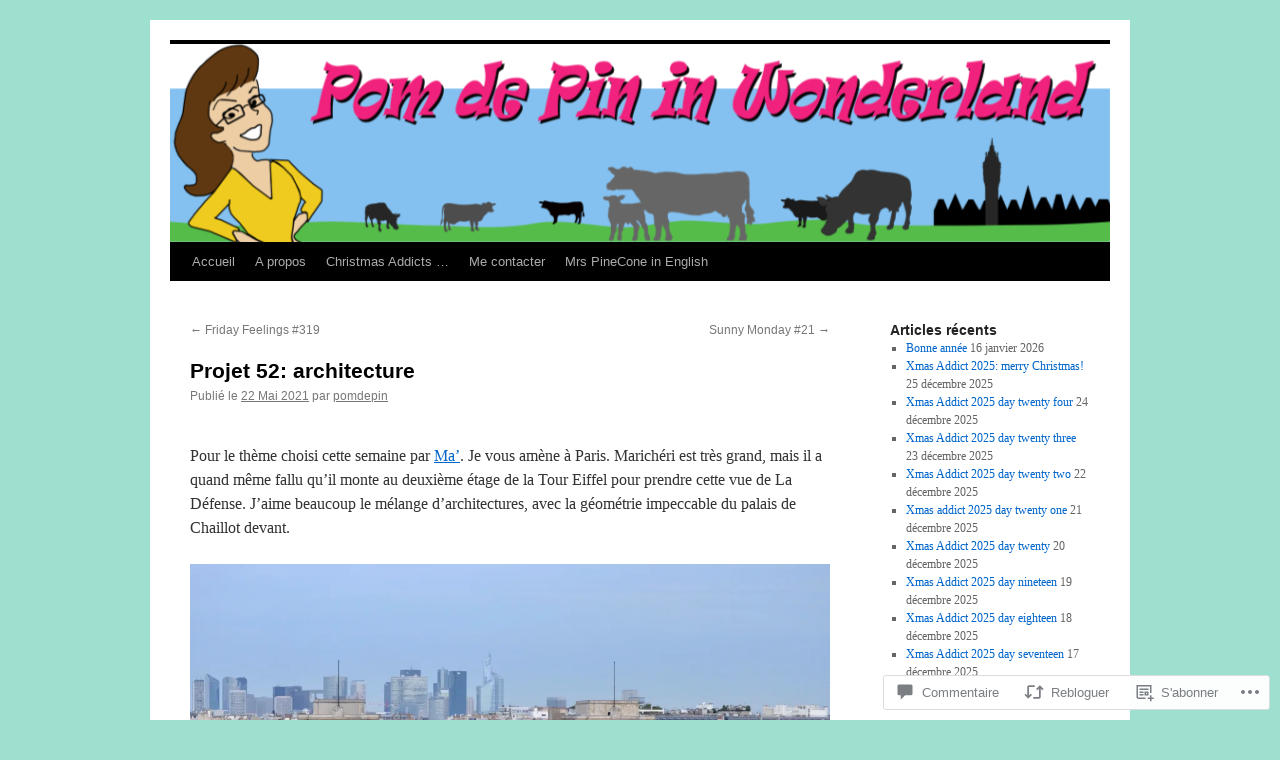

--- FILE ---
content_type: text/html; charset=UTF-8
request_url: https://pomdepin.net/2021/05/22/projet-52-architecture-2/
body_size: 52260
content:
<!DOCTYPE html>
<html lang="fr-FR">
<head>
<meta charset="UTF-8" />
<title>
Projet 52: architecture | Pom de Pin in Wonderland</title>
<link rel="profile" href="https://gmpg.org/xfn/11" />
<link rel="stylesheet" type="text/css" media="all" href="https://s0.wp.com/wp-content/themes/pub/twentyten/style.css?m=1659017451i&amp;ver=20190507" />
<link rel="pingback" href="https://pomdepin.net/xmlrpc.php">
<meta name='robots' content='max-image-preview:large' />
<meta name="google-site-verification" content="CYLaZi7E_6XihbfQfsD3QlX5lIHa652LkWG3ufeW_d8" />

<!-- Async WordPress.com Remote Login -->
<script id="wpcom_remote_login_js">
var wpcom_remote_login_extra_auth = '';
function wpcom_remote_login_remove_dom_node_id( element_id ) {
	var dom_node = document.getElementById( element_id );
	if ( dom_node ) { dom_node.parentNode.removeChild( dom_node ); }
}
function wpcom_remote_login_remove_dom_node_classes( class_name ) {
	var dom_nodes = document.querySelectorAll( '.' + class_name );
	for ( var i = 0; i < dom_nodes.length; i++ ) {
		dom_nodes[ i ].parentNode.removeChild( dom_nodes[ i ] );
	}
}
function wpcom_remote_login_final_cleanup() {
	wpcom_remote_login_remove_dom_node_classes( "wpcom_remote_login_msg" );
	wpcom_remote_login_remove_dom_node_id( "wpcom_remote_login_key" );
	wpcom_remote_login_remove_dom_node_id( "wpcom_remote_login_validate" );
	wpcom_remote_login_remove_dom_node_id( "wpcom_remote_login_js" );
	wpcom_remote_login_remove_dom_node_id( "wpcom_request_access_iframe" );
	wpcom_remote_login_remove_dom_node_id( "wpcom_request_access_styles" );
}

// Watch for messages back from the remote login
window.addEventListener( "message", function( e ) {
	if ( e.origin === "https://r-login.wordpress.com" ) {
		var data = {};
		try {
			data = JSON.parse( e.data );
		} catch( e ) {
			wpcom_remote_login_final_cleanup();
			return;
		}

		if ( data.msg === 'LOGIN' ) {
			// Clean up the login check iframe
			wpcom_remote_login_remove_dom_node_id( "wpcom_remote_login_key" );

			var id_regex = new RegExp( /^[0-9]+$/ );
			var token_regex = new RegExp( /^.*|.*|.*$/ );
			if (
				token_regex.test( data.token )
				&& id_regex.test( data.wpcomid )
			) {
				// We have everything we need to ask for a login
				var script = document.createElement( "script" );
				script.setAttribute( "id", "wpcom_remote_login_validate" );
				script.src = '/remote-login.php?wpcom_remote_login=validate'
					+ '&wpcomid=' + data.wpcomid
					+ '&token=' + encodeURIComponent( data.token )
					+ '&host=' + window.location.protocol
					+ '//' + window.location.hostname
					+ '&postid=22045'
					+ '&is_singular=1';
				document.body.appendChild( script );
			}

			return;
		}

		// Safari ITP, not logged in, so redirect
		if ( data.msg === 'LOGIN-REDIRECT' ) {
			window.location = 'https://wordpress.com/log-in?redirect_to=' + window.location.href;
			return;
		}

		// Safari ITP, storage access failed, remove the request
		if ( data.msg === 'LOGIN-REMOVE' ) {
			var css_zap = 'html { -webkit-transition: margin-top 1s; transition: margin-top 1s; } /* 9001 */ html { margin-top: 0 !important; } * html body { margin-top: 0 !important; } @media screen and ( max-width: 782px ) { html { margin-top: 0 !important; } * html body { margin-top: 0 !important; } }';
			var style_zap = document.createElement( 'style' );
			style_zap.type = 'text/css';
			style_zap.appendChild( document.createTextNode( css_zap ) );
			document.body.appendChild( style_zap );

			var e = document.getElementById( 'wpcom_request_access_iframe' );
			e.parentNode.removeChild( e );

			document.cookie = 'wordpress_com_login_access=denied; path=/; max-age=31536000';

			return;
		}

		// Safari ITP
		if ( data.msg === 'REQUEST_ACCESS' ) {
			console.log( 'request access: safari' );

			// Check ITP iframe enable/disable knob
			if ( wpcom_remote_login_extra_auth !== 'safari_itp_iframe' ) {
				return;
			}

			// If we are in a "private window" there is no ITP.
			var private_window = false;
			try {
				var opendb = window.openDatabase( null, null, null, null );
			} catch( e ) {
				private_window = true;
			}

			if ( private_window ) {
				console.log( 'private window' );
				return;
			}

			var iframe = document.createElement( 'iframe' );
			iframe.id = 'wpcom_request_access_iframe';
			iframe.setAttribute( 'scrolling', 'no' );
			iframe.setAttribute( 'sandbox', 'allow-storage-access-by-user-activation allow-scripts allow-same-origin allow-top-navigation-by-user-activation' );
			iframe.src = 'https://r-login.wordpress.com/remote-login.php?wpcom_remote_login=request_access&origin=' + encodeURIComponent( data.origin ) + '&wpcomid=' + encodeURIComponent( data.wpcomid );

			var css = 'html { -webkit-transition: margin-top 1s; transition: margin-top 1s; } /* 9001 */ html { margin-top: 46px !important; } * html body { margin-top: 46px !important; } @media screen and ( max-width: 660px ) { html { margin-top: 71px !important; } * html body { margin-top: 71px !important; } #wpcom_request_access_iframe { display: block; height: 71px !important; } } #wpcom_request_access_iframe { border: 0px; height: 46px; position: fixed; top: 0; left: 0; width: 100%; min-width: 100%; z-index: 99999; background: #23282d; } ';

			var style = document.createElement( 'style' );
			style.type = 'text/css';
			style.id = 'wpcom_request_access_styles';
			style.appendChild( document.createTextNode( css ) );
			document.body.appendChild( style );

			document.body.appendChild( iframe );
		}

		if ( data.msg === 'DONE' ) {
			wpcom_remote_login_final_cleanup();
		}
	}
}, false );

// Inject the remote login iframe after the page has had a chance to load
// more critical resources
window.addEventListener( "DOMContentLoaded", function( e ) {
	var iframe = document.createElement( "iframe" );
	iframe.style.display = "none";
	iframe.setAttribute( "scrolling", "no" );
	iframe.setAttribute( "id", "wpcom_remote_login_key" );
	iframe.src = "https://r-login.wordpress.com/remote-login.php"
		+ "?wpcom_remote_login=key"
		+ "&origin=aHR0cHM6Ly9wb21kZXBpbi5uZXQ%3D"
		+ "&wpcomid=53817574"
		+ "&time=" + Math.floor( Date.now() / 1000 );
	document.body.appendChild( iframe );
}, false );
</script>
<link rel='dns-prefetch' href='//s0.wp.com' />
<link rel='dns-prefetch' href='//widgets.wp.com' />
<link rel='dns-prefetch' href='//wordpress.com' />
<link rel="alternate" type="application/rss+xml" title="Pom de Pin in Wonderland &raquo; Flux" href="https://pomdepin.net/feed/" />
<link rel="alternate" type="application/rss+xml" title="Pom de Pin in Wonderland &raquo; Flux des commentaires" href="https://pomdepin.net/comments/feed/" />
<link rel="alternate" type="application/rss+xml" title="Pom de Pin in Wonderland &raquo; Projet 52: architecture Flux des commentaires" href="https://pomdepin.net/2021/05/22/projet-52-architecture-2/feed/" />
	<script type="text/javascript">
		/* <![CDATA[ */
		function addLoadEvent(func) {
			var oldonload = window.onload;
			if (typeof window.onload != 'function') {
				window.onload = func;
			} else {
				window.onload = function () {
					oldonload();
					func();
				}
			}
		}
		/* ]]> */
	</script>
	<link crossorigin='anonymous' rel='stylesheet' id='all-css-0-1' href='/_static/??-eJxtzEkKgDAMQNELWYNjcSGeRdog1Q7BpHh9UQRBXD74fDhImRQFo0DIinxeXGRYUWg222PgHCEkmz0y7OhnQasosXxUGuYC/o/ebfh+b135FMZKd02th77t1hMpiDR+&cssminify=yes' type='text/css' media='all' />
<style id='wp-emoji-styles-inline-css'>

	img.wp-smiley, img.emoji {
		display: inline !important;
		border: none !important;
		box-shadow: none !important;
		height: 1em !important;
		width: 1em !important;
		margin: 0 0.07em !important;
		vertical-align: -0.1em !important;
		background: none !important;
		padding: 0 !important;
	}
/*# sourceURL=wp-emoji-styles-inline-css */
</style>
<link crossorigin='anonymous' rel='stylesheet' id='all-css-2-1' href='/wp-content/plugins/gutenberg-core/v22.4.2/build/styles/block-library/style.min.css?m=1769608164i&cssminify=yes' type='text/css' media='all' />
<style id='wp-block-library-inline-css'>
.has-text-align-justify {
	text-align:justify;
}
.has-text-align-justify{text-align:justify;}

/*# sourceURL=wp-block-library-inline-css */
</style><link crossorigin='anonymous' rel='stylesheet' id='all-css-0-2' href='/wp-content/mu-plugins/jetpack-mu-wpcom-plugin/sun/jetpack_vendor/automattic/jetpack-mu-wpcom/src/build/wpcom-blocks-code-style/wpcom-blocks-code-style.css?m=1768820412i&cssminify=yes' type='text/css' media='all' />
<style id='wp-block-embed-inline-css'>
.wp-block-embed.alignleft,.wp-block-embed.alignright,.wp-block[data-align=left]>[data-type="core/embed"],.wp-block[data-align=right]>[data-type="core/embed"]{max-width:360px;width:100%}.wp-block-embed.alignleft .wp-block-embed__wrapper,.wp-block-embed.alignright .wp-block-embed__wrapper,.wp-block[data-align=left]>[data-type="core/embed"] .wp-block-embed__wrapper,.wp-block[data-align=right]>[data-type="core/embed"] .wp-block-embed__wrapper{min-width:280px}.wp-block-cover .wp-block-embed{min-height:240px;min-width:320px}.wp-block-group.is-layout-flex .wp-block-embed{flex:1 1 0%;min-width:0}.wp-block-embed{overflow-wrap:break-word}.wp-block-embed :where(figcaption){margin-bottom:1em;margin-top:.5em}.wp-block-embed iframe{max-width:100%}.wp-block-embed__wrapper{position:relative}.wp-embed-responsive .wp-has-aspect-ratio .wp-block-embed__wrapper:before{content:"";display:block;padding-top:50%}.wp-embed-responsive .wp-has-aspect-ratio iframe{bottom:0;height:100%;left:0;position:absolute;right:0;top:0;width:100%}.wp-embed-responsive .wp-embed-aspect-21-9 .wp-block-embed__wrapper:before{padding-top:42.85%}.wp-embed-responsive .wp-embed-aspect-18-9 .wp-block-embed__wrapper:before{padding-top:50%}.wp-embed-responsive .wp-embed-aspect-16-9 .wp-block-embed__wrapper:before{padding-top:56.25%}.wp-embed-responsive .wp-embed-aspect-4-3 .wp-block-embed__wrapper:before{padding-top:75%}.wp-embed-responsive .wp-embed-aspect-1-1 .wp-block-embed__wrapper:before{padding-top:100%}.wp-embed-responsive .wp-embed-aspect-9-16 .wp-block-embed__wrapper:before{padding-top:177.77%}.wp-embed-responsive .wp-embed-aspect-1-2 .wp-block-embed__wrapper:before{padding-top:200%}
/*# sourceURL=https://s0.wp.com/wp-content/plugins/gutenberg-core/v22.4.2/build/styles/block-library/embed/style.min.css */
</style>
<style id='wp-block-embed-theme-inline-css'>
.wp-block-embed :where(figcaption){color:#555;font-size:13px;text-align:center}.is-dark-theme .wp-block-embed :where(figcaption){color:#ffffffa6}.wp-block-embed{margin:0 0 1em}
/*# sourceURL=https://s0.wp.com/wp-content/plugins/gutenberg-core/v22.4.2/build/styles/block-library/embed/theme.min.css */
</style>
<style id='wp-block-image-inline-css'>
.wp-block-image>a,.wp-block-image>figure>a{display:inline-block}.wp-block-image img{box-sizing:border-box;height:auto;max-width:100%;vertical-align:bottom}@media not (prefers-reduced-motion){.wp-block-image img.hide{visibility:hidden}.wp-block-image img.show{animation:show-content-image .4s}}.wp-block-image[style*=border-radius] img,.wp-block-image[style*=border-radius]>a{border-radius:inherit}.wp-block-image.has-custom-border img{box-sizing:border-box}.wp-block-image.aligncenter{text-align:center}.wp-block-image.alignfull>a,.wp-block-image.alignwide>a{width:100%}.wp-block-image.alignfull img,.wp-block-image.alignwide img{height:auto;width:100%}.wp-block-image .aligncenter,.wp-block-image .alignleft,.wp-block-image .alignright,.wp-block-image.aligncenter,.wp-block-image.alignleft,.wp-block-image.alignright{display:table}.wp-block-image .aligncenter>figcaption,.wp-block-image .alignleft>figcaption,.wp-block-image .alignright>figcaption,.wp-block-image.aligncenter>figcaption,.wp-block-image.alignleft>figcaption,.wp-block-image.alignright>figcaption{caption-side:bottom;display:table-caption}.wp-block-image .alignleft{float:left;margin:.5em 1em .5em 0}.wp-block-image .alignright{float:right;margin:.5em 0 .5em 1em}.wp-block-image .aligncenter{margin-left:auto;margin-right:auto}.wp-block-image :where(figcaption){margin-bottom:1em;margin-top:.5em}.wp-block-image.is-style-circle-mask img{border-radius:9999px}@supports ((-webkit-mask-image:none) or (mask-image:none)) or (-webkit-mask-image:none){.wp-block-image.is-style-circle-mask img{border-radius:0;-webkit-mask-image:url('data:image/svg+xml;utf8,<svg viewBox="0 0 100 100" xmlns="http://www.w3.org/2000/svg"><circle cx="50" cy="50" r="50"/></svg>');mask-image:url('data:image/svg+xml;utf8,<svg viewBox="0 0 100 100" xmlns="http://www.w3.org/2000/svg"><circle cx="50" cy="50" r="50"/></svg>');mask-mode:alpha;-webkit-mask-position:center;mask-position:center;-webkit-mask-repeat:no-repeat;mask-repeat:no-repeat;-webkit-mask-size:contain;mask-size:contain}}:root :where(.wp-block-image.is-style-rounded img,.wp-block-image .is-style-rounded img){border-radius:9999px}.wp-block-image figure{margin:0}.wp-lightbox-container{display:flex;flex-direction:column;position:relative}.wp-lightbox-container img{cursor:zoom-in}.wp-lightbox-container img:hover+button{opacity:1}.wp-lightbox-container button{align-items:center;backdrop-filter:blur(16px) saturate(180%);background-color:#5a5a5a40;border:none;border-radius:4px;cursor:zoom-in;display:flex;height:20px;justify-content:center;opacity:0;padding:0;position:absolute;right:16px;text-align:center;top:16px;width:20px;z-index:100}@media not (prefers-reduced-motion){.wp-lightbox-container button{transition:opacity .2s ease}}.wp-lightbox-container button:focus-visible{outline:3px auto #5a5a5a40;outline:3px auto -webkit-focus-ring-color;outline-offset:3px}.wp-lightbox-container button:hover{cursor:pointer;opacity:1}.wp-lightbox-container button:focus{opacity:1}.wp-lightbox-container button:focus,.wp-lightbox-container button:hover,.wp-lightbox-container button:not(:hover):not(:active):not(.has-background){background-color:#5a5a5a40;border:none}.wp-lightbox-overlay{box-sizing:border-box;cursor:zoom-out;height:100vh;left:0;overflow:hidden;position:fixed;top:0;visibility:hidden;width:100%;z-index:100000}.wp-lightbox-overlay .close-button{align-items:center;cursor:pointer;display:flex;justify-content:center;min-height:40px;min-width:40px;padding:0;position:absolute;right:calc(env(safe-area-inset-right) + 16px);top:calc(env(safe-area-inset-top) + 16px);z-index:5000000}.wp-lightbox-overlay .close-button:focus,.wp-lightbox-overlay .close-button:hover,.wp-lightbox-overlay .close-button:not(:hover):not(:active):not(.has-background){background:none;border:none}.wp-lightbox-overlay .lightbox-image-container{height:var(--wp--lightbox-container-height);left:50%;overflow:hidden;position:absolute;top:50%;transform:translate(-50%,-50%);transform-origin:top left;width:var(--wp--lightbox-container-width);z-index:9999999999}.wp-lightbox-overlay .wp-block-image{align-items:center;box-sizing:border-box;display:flex;height:100%;justify-content:center;margin:0;position:relative;transform-origin:0 0;width:100%;z-index:3000000}.wp-lightbox-overlay .wp-block-image img{height:var(--wp--lightbox-image-height);min-height:var(--wp--lightbox-image-height);min-width:var(--wp--lightbox-image-width);width:var(--wp--lightbox-image-width)}.wp-lightbox-overlay .wp-block-image figcaption{display:none}.wp-lightbox-overlay button{background:none;border:none}.wp-lightbox-overlay .scrim{background-color:#fff;height:100%;opacity:.9;position:absolute;width:100%;z-index:2000000}.wp-lightbox-overlay.active{visibility:visible}@media not (prefers-reduced-motion){.wp-lightbox-overlay.active{animation:turn-on-visibility .25s both}.wp-lightbox-overlay.active img{animation:turn-on-visibility .35s both}.wp-lightbox-overlay.show-closing-animation:not(.active){animation:turn-off-visibility .35s both}.wp-lightbox-overlay.show-closing-animation:not(.active) img{animation:turn-off-visibility .25s both}.wp-lightbox-overlay.zoom.active{animation:none;opacity:1;visibility:visible}.wp-lightbox-overlay.zoom.active .lightbox-image-container{animation:lightbox-zoom-in .4s}.wp-lightbox-overlay.zoom.active .lightbox-image-container img{animation:none}.wp-lightbox-overlay.zoom.active .scrim{animation:turn-on-visibility .4s forwards}.wp-lightbox-overlay.zoom.show-closing-animation:not(.active){animation:none}.wp-lightbox-overlay.zoom.show-closing-animation:not(.active) .lightbox-image-container{animation:lightbox-zoom-out .4s}.wp-lightbox-overlay.zoom.show-closing-animation:not(.active) .lightbox-image-container img{animation:none}.wp-lightbox-overlay.zoom.show-closing-animation:not(.active) .scrim{animation:turn-off-visibility .4s forwards}}@keyframes show-content-image{0%{visibility:hidden}99%{visibility:hidden}to{visibility:visible}}@keyframes turn-on-visibility{0%{opacity:0}to{opacity:1}}@keyframes turn-off-visibility{0%{opacity:1;visibility:visible}99%{opacity:0;visibility:visible}to{opacity:0;visibility:hidden}}@keyframes lightbox-zoom-in{0%{transform:translate(calc((-100vw + var(--wp--lightbox-scrollbar-width))/2 + var(--wp--lightbox-initial-left-position)),calc(-50vh + var(--wp--lightbox-initial-top-position))) scale(var(--wp--lightbox-scale))}to{transform:translate(-50%,-50%) scale(1)}}@keyframes lightbox-zoom-out{0%{transform:translate(-50%,-50%) scale(1);visibility:visible}99%{visibility:visible}to{transform:translate(calc((-100vw + var(--wp--lightbox-scrollbar-width))/2 + var(--wp--lightbox-initial-left-position)),calc(-50vh + var(--wp--lightbox-initial-top-position))) scale(var(--wp--lightbox-scale));visibility:hidden}}
/*# sourceURL=https://s0.wp.com/wp-content/plugins/gutenberg-core/v22.4.2/build/styles/block-library/image/style.min.css */
</style>
<style id='wp-block-image-theme-inline-css'>
:root :where(.wp-block-image figcaption){color:#555;font-size:13px;text-align:center}.is-dark-theme :root :where(.wp-block-image figcaption){color:#ffffffa6}.wp-block-image{margin:0 0 1em}
/*# sourceURL=https://s0.wp.com/wp-content/plugins/gutenberg-core/v22.4.2/build/styles/block-library/image/theme.min.css */
</style>
<style id='wp-block-paragraph-inline-css'>
.is-small-text{font-size:.875em}.is-regular-text{font-size:1em}.is-large-text{font-size:2.25em}.is-larger-text{font-size:3em}.has-drop-cap:not(:focus):first-letter{float:left;font-size:8.4em;font-style:normal;font-weight:100;line-height:.68;margin:.05em .1em 0 0;text-transform:uppercase}body.rtl .has-drop-cap:not(:focus):first-letter{float:none;margin-left:.1em}p.has-drop-cap.has-background{overflow:hidden}:root :where(p.has-background){padding:1.25em 2.375em}:where(p.has-text-color:not(.has-link-color)) a{color:inherit}p.has-text-align-left[style*="writing-mode:vertical-lr"],p.has-text-align-right[style*="writing-mode:vertical-rl"]{rotate:180deg}
/*# sourceURL=https://s0.wp.com/wp-content/plugins/gutenberg-core/v22.4.2/build/styles/block-library/paragraph/style.min.css */
</style>
<style id='global-styles-inline-css'>
:root{--wp--preset--aspect-ratio--square: 1;--wp--preset--aspect-ratio--4-3: 4/3;--wp--preset--aspect-ratio--3-4: 3/4;--wp--preset--aspect-ratio--3-2: 3/2;--wp--preset--aspect-ratio--2-3: 2/3;--wp--preset--aspect-ratio--16-9: 16/9;--wp--preset--aspect-ratio--9-16: 9/16;--wp--preset--color--black: #000;--wp--preset--color--cyan-bluish-gray: #abb8c3;--wp--preset--color--white: #fff;--wp--preset--color--pale-pink: #f78da7;--wp--preset--color--vivid-red: #cf2e2e;--wp--preset--color--luminous-vivid-orange: #ff6900;--wp--preset--color--luminous-vivid-amber: #fcb900;--wp--preset--color--light-green-cyan: #7bdcb5;--wp--preset--color--vivid-green-cyan: #00d084;--wp--preset--color--pale-cyan-blue: #8ed1fc;--wp--preset--color--vivid-cyan-blue: #0693e3;--wp--preset--color--vivid-purple: #9b51e0;--wp--preset--color--blue: #0066cc;--wp--preset--color--medium-gray: #666;--wp--preset--color--light-gray: #f1f1f1;--wp--preset--gradient--vivid-cyan-blue-to-vivid-purple: linear-gradient(135deg,rgb(6,147,227) 0%,rgb(155,81,224) 100%);--wp--preset--gradient--light-green-cyan-to-vivid-green-cyan: linear-gradient(135deg,rgb(122,220,180) 0%,rgb(0,208,130) 100%);--wp--preset--gradient--luminous-vivid-amber-to-luminous-vivid-orange: linear-gradient(135deg,rgb(252,185,0) 0%,rgb(255,105,0) 100%);--wp--preset--gradient--luminous-vivid-orange-to-vivid-red: linear-gradient(135deg,rgb(255,105,0) 0%,rgb(207,46,46) 100%);--wp--preset--gradient--very-light-gray-to-cyan-bluish-gray: linear-gradient(135deg,rgb(238,238,238) 0%,rgb(169,184,195) 100%);--wp--preset--gradient--cool-to-warm-spectrum: linear-gradient(135deg,rgb(74,234,220) 0%,rgb(151,120,209) 20%,rgb(207,42,186) 40%,rgb(238,44,130) 60%,rgb(251,105,98) 80%,rgb(254,248,76) 100%);--wp--preset--gradient--blush-light-purple: linear-gradient(135deg,rgb(255,206,236) 0%,rgb(152,150,240) 100%);--wp--preset--gradient--blush-bordeaux: linear-gradient(135deg,rgb(254,205,165) 0%,rgb(254,45,45) 50%,rgb(107,0,62) 100%);--wp--preset--gradient--luminous-dusk: linear-gradient(135deg,rgb(255,203,112) 0%,rgb(199,81,192) 50%,rgb(65,88,208) 100%);--wp--preset--gradient--pale-ocean: linear-gradient(135deg,rgb(255,245,203) 0%,rgb(182,227,212) 50%,rgb(51,167,181) 100%);--wp--preset--gradient--electric-grass: linear-gradient(135deg,rgb(202,248,128) 0%,rgb(113,206,126) 100%);--wp--preset--gradient--midnight: linear-gradient(135deg,rgb(2,3,129) 0%,rgb(40,116,252) 100%);--wp--preset--font-size--small: 13px;--wp--preset--font-size--medium: 20px;--wp--preset--font-size--large: 36px;--wp--preset--font-size--x-large: 42px;--wp--preset--font-family--albert-sans: 'Albert Sans', sans-serif;--wp--preset--font-family--alegreya: Alegreya, serif;--wp--preset--font-family--arvo: Arvo, serif;--wp--preset--font-family--bodoni-moda: 'Bodoni Moda', serif;--wp--preset--font-family--bricolage-grotesque: 'Bricolage Grotesque', sans-serif;--wp--preset--font-family--cabin: Cabin, sans-serif;--wp--preset--font-family--chivo: Chivo, sans-serif;--wp--preset--font-family--commissioner: Commissioner, sans-serif;--wp--preset--font-family--cormorant: Cormorant, serif;--wp--preset--font-family--courier-prime: 'Courier Prime', monospace;--wp--preset--font-family--crimson-pro: 'Crimson Pro', serif;--wp--preset--font-family--dm-mono: 'DM Mono', monospace;--wp--preset--font-family--dm-sans: 'DM Sans', sans-serif;--wp--preset--font-family--dm-serif-display: 'DM Serif Display', serif;--wp--preset--font-family--domine: Domine, serif;--wp--preset--font-family--eb-garamond: 'EB Garamond', serif;--wp--preset--font-family--epilogue: Epilogue, sans-serif;--wp--preset--font-family--fahkwang: Fahkwang, sans-serif;--wp--preset--font-family--figtree: Figtree, sans-serif;--wp--preset--font-family--fira-sans: 'Fira Sans', sans-serif;--wp--preset--font-family--fjalla-one: 'Fjalla One', sans-serif;--wp--preset--font-family--fraunces: Fraunces, serif;--wp--preset--font-family--gabarito: Gabarito, system-ui;--wp--preset--font-family--ibm-plex-mono: 'IBM Plex Mono', monospace;--wp--preset--font-family--ibm-plex-sans: 'IBM Plex Sans', sans-serif;--wp--preset--font-family--ibarra-real-nova: 'Ibarra Real Nova', serif;--wp--preset--font-family--instrument-serif: 'Instrument Serif', serif;--wp--preset--font-family--inter: Inter, sans-serif;--wp--preset--font-family--josefin-sans: 'Josefin Sans', sans-serif;--wp--preset--font-family--jost: Jost, sans-serif;--wp--preset--font-family--libre-baskerville: 'Libre Baskerville', serif;--wp--preset--font-family--libre-franklin: 'Libre Franklin', sans-serif;--wp--preset--font-family--literata: Literata, serif;--wp--preset--font-family--lora: Lora, serif;--wp--preset--font-family--merriweather: Merriweather, serif;--wp--preset--font-family--montserrat: Montserrat, sans-serif;--wp--preset--font-family--newsreader: Newsreader, serif;--wp--preset--font-family--noto-sans-mono: 'Noto Sans Mono', sans-serif;--wp--preset--font-family--nunito: Nunito, sans-serif;--wp--preset--font-family--open-sans: 'Open Sans', sans-serif;--wp--preset--font-family--overpass: Overpass, sans-serif;--wp--preset--font-family--pt-serif: 'PT Serif', serif;--wp--preset--font-family--petrona: Petrona, serif;--wp--preset--font-family--piazzolla: Piazzolla, serif;--wp--preset--font-family--playfair-display: 'Playfair Display', serif;--wp--preset--font-family--plus-jakarta-sans: 'Plus Jakarta Sans', sans-serif;--wp--preset--font-family--poppins: Poppins, sans-serif;--wp--preset--font-family--raleway: Raleway, sans-serif;--wp--preset--font-family--roboto: Roboto, sans-serif;--wp--preset--font-family--roboto-slab: 'Roboto Slab', serif;--wp--preset--font-family--rubik: Rubik, sans-serif;--wp--preset--font-family--rufina: Rufina, serif;--wp--preset--font-family--sora: Sora, sans-serif;--wp--preset--font-family--source-sans-3: 'Source Sans 3', sans-serif;--wp--preset--font-family--source-serif-4: 'Source Serif 4', serif;--wp--preset--font-family--space-mono: 'Space Mono', monospace;--wp--preset--font-family--syne: Syne, sans-serif;--wp--preset--font-family--texturina: Texturina, serif;--wp--preset--font-family--urbanist: Urbanist, sans-serif;--wp--preset--font-family--work-sans: 'Work Sans', sans-serif;--wp--preset--spacing--20: 0.44rem;--wp--preset--spacing--30: 0.67rem;--wp--preset--spacing--40: 1rem;--wp--preset--spacing--50: 1.5rem;--wp--preset--spacing--60: 2.25rem;--wp--preset--spacing--70: 3.38rem;--wp--preset--spacing--80: 5.06rem;--wp--preset--shadow--natural: 6px 6px 9px rgba(0, 0, 0, 0.2);--wp--preset--shadow--deep: 12px 12px 50px rgba(0, 0, 0, 0.4);--wp--preset--shadow--sharp: 6px 6px 0px rgba(0, 0, 0, 0.2);--wp--preset--shadow--outlined: 6px 6px 0px -3px rgb(255, 255, 255), 6px 6px rgb(0, 0, 0);--wp--preset--shadow--crisp: 6px 6px 0px rgb(0, 0, 0);}:where(body) { margin: 0; }:where(.is-layout-flex){gap: 0.5em;}:where(.is-layout-grid){gap: 0.5em;}body .is-layout-flex{display: flex;}.is-layout-flex{flex-wrap: wrap;align-items: center;}.is-layout-flex > :is(*, div){margin: 0;}body .is-layout-grid{display: grid;}.is-layout-grid > :is(*, div){margin: 0;}body{padding-top: 0px;padding-right: 0px;padding-bottom: 0px;padding-left: 0px;}:root :where(.wp-element-button, .wp-block-button__link){background-color: #32373c;border-width: 0;color: #fff;font-family: inherit;font-size: inherit;font-style: inherit;font-weight: inherit;letter-spacing: inherit;line-height: inherit;padding-top: calc(0.667em + 2px);padding-right: calc(1.333em + 2px);padding-bottom: calc(0.667em + 2px);padding-left: calc(1.333em + 2px);text-decoration: none;text-transform: inherit;}.has-black-color{color: var(--wp--preset--color--black) !important;}.has-cyan-bluish-gray-color{color: var(--wp--preset--color--cyan-bluish-gray) !important;}.has-white-color{color: var(--wp--preset--color--white) !important;}.has-pale-pink-color{color: var(--wp--preset--color--pale-pink) !important;}.has-vivid-red-color{color: var(--wp--preset--color--vivid-red) !important;}.has-luminous-vivid-orange-color{color: var(--wp--preset--color--luminous-vivid-orange) !important;}.has-luminous-vivid-amber-color{color: var(--wp--preset--color--luminous-vivid-amber) !important;}.has-light-green-cyan-color{color: var(--wp--preset--color--light-green-cyan) !important;}.has-vivid-green-cyan-color{color: var(--wp--preset--color--vivid-green-cyan) !important;}.has-pale-cyan-blue-color{color: var(--wp--preset--color--pale-cyan-blue) !important;}.has-vivid-cyan-blue-color{color: var(--wp--preset--color--vivid-cyan-blue) !important;}.has-vivid-purple-color{color: var(--wp--preset--color--vivid-purple) !important;}.has-blue-color{color: var(--wp--preset--color--blue) !important;}.has-medium-gray-color{color: var(--wp--preset--color--medium-gray) !important;}.has-light-gray-color{color: var(--wp--preset--color--light-gray) !important;}.has-black-background-color{background-color: var(--wp--preset--color--black) !important;}.has-cyan-bluish-gray-background-color{background-color: var(--wp--preset--color--cyan-bluish-gray) !important;}.has-white-background-color{background-color: var(--wp--preset--color--white) !important;}.has-pale-pink-background-color{background-color: var(--wp--preset--color--pale-pink) !important;}.has-vivid-red-background-color{background-color: var(--wp--preset--color--vivid-red) !important;}.has-luminous-vivid-orange-background-color{background-color: var(--wp--preset--color--luminous-vivid-orange) !important;}.has-luminous-vivid-amber-background-color{background-color: var(--wp--preset--color--luminous-vivid-amber) !important;}.has-light-green-cyan-background-color{background-color: var(--wp--preset--color--light-green-cyan) !important;}.has-vivid-green-cyan-background-color{background-color: var(--wp--preset--color--vivid-green-cyan) !important;}.has-pale-cyan-blue-background-color{background-color: var(--wp--preset--color--pale-cyan-blue) !important;}.has-vivid-cyan-blue-background-color{background-color: var(--wp--preset--color--vivid-cyan-blue) !important;}.has-vivid-purple-background-color{background-color: var(--wp--preset--color--vivid-purple) !important;}.has-blue-background-color{background-color: var(--wp--preset--color--blue) !important;}.has-medium-gray-background-color{background-color: var(--wp--preset--color--medium-gray) !important;}.has-light-gray-background-color{background-color: var(--wp--preset--color--light-gray) !important;}.has-black-border-color{border-color: var(--wp--preset--color--black) !important;}.has-cyan-bluish-gray-border-color{border-color: var(--wp--preset--color--cyan-bluish-gray) !important;}.has-white-border-color{border-color: var(--wp--preset--color--white) !important;}.has-pale-pink-border-color{border-color: var(--wp--preset--color--pale-pink) !important;}.has-vivid-red-border-color{border-color: var(--wp--preset--color--vivid-red) !important;}.has-luminous-vivid-orange-border-color{border-color: var(--wp--preset--color--luminous-vivid-orange) !important;}.has-luminous-vivid-amber-border-color{border-color: var(--wp--preset--color--luminous-vivid-amber) !important;}.has-light-green-cyan-border-color{border-color: var(--wp--preset--color--light-green-cyan) !important;}.has-vivid-green-cyan-border-color{border-color: var(--wp--preset--color--vivid-green-cyan) !important;}.has-pale-cyan-blue-border-color{border-color: var(--wp--preset--color--pale-cyan-blue) !important;}.has-vivid-cyan-blue-border-color{border-color: var(--wp--preset--color--vivid-cyan-blue) !important;}.has-vivid-purple-border-color{border-color: var(--wp--preset--color--vivid-purple) !important;}.has-blue-border-color{border-color: var(--wp--preset--color--blue) !important;}.has-medium-gray-border-color{border-color: var(--wp--preset--color--medium-gray) !important;}.has-light-gray-border-color{border-color: var(--wp--preset--color--light-gray) !important;}.has-vivid-cyan-blue-to-vivid-purple-gradient-background{background: var(--wp--preset--gradient--vivid-cyan-blue-to-vivid-purple) !important;}.has-light-green-cyan-to-vivid-green-cyan-gradient-background{background: var(--wp--preset--gradient--light-green-cyan-to-vivid-green-cyan) !important;}.has-luminous-vivid-amber-to-luminous-vivid-orange-gradient-background{background: var(--wp--preset--gradient--luminous-vivid-amber-to-luminous-vivid-orange) !important;}.has-luminous-vivid-orange-to-vivid-red-gradient-background{background: var(--wp--preset--gradient--luminous-vivid-orange-to-vivid-red) !important;}.has-very-light-gray-to-cyan-bluish-gray-gradient-background{background: var(--wp--preset--gradient--very-light-gray-to-cyan-bluish-gray) !important;}.has-cool-to-warm-spectrum-gradient-background{background: var(--wp--preset--gradient--cool-to-warm-spectrum) !important;}.has-blush-light-purple-gradient-background{background: var(--wp--preset--gradient--blush-light-purple) !important;}.has-blush-bordeaux-gradient-background{background: var(--wp--preset--gradient--blush-bordeaux) !important;}.has-luminous-dusk-gradient-background{background: var(--wp--preset--gradient--luminous-dusk) !important;}.has-pale-ocean-gradient-background{background: var(--wp--preset--gradient--pale-ocean) !important;}.has-electric-grass-gradient-background{background: var(--wp--preset--gradient--electric-grass) !important;}.has-midnight-gradient-background{background: var(--wp--preset--gradient--midnight) !important;}.has-small-font-size{font-size: var(--wp--preset--font-size--small) !important;}.has-medium-font-size{font-size: var(--wp--preset--font-size--medium) !important;}.has-large-font-size{font-size: var(--wp--preset--font-size--large) !important;}.has-x-large-font-size{font-size: var(--wp--preset--font-size--x-large) !important;}.has-albert-sans-font-family{font-family: var(--wp--preset--font-family--albert-sans) !important;}.has-alegreya-font-family{font-family: var(--wp--preset--font-family--alegreya) !important;}.has-arvo-font-family{font-family: var(--wp--preset--font-family--arvo) !important;}.has-bodoni-moda-font-family{font-family: var(--wp--preset--font-family--bodoni-moda) !important;}.has-bricolage-grotesque-font-family{font-family: var(--wp--preset--font-family--bricolage-grotesque) !important;}.has-cabin-font-family{font-family: var(--wp--preset--font-family--cabin) !important;}.has-chivo-font-family{font-family: var(--wp--preset--font-family--chivo) !important;}.has-commissioner-font-family{font-family: var(--wp--preset--font-family--commissioner) !important;}.has-cormorant-font-family{font-family: var(--wp--preset--font-family--cormorant) !important;}.has-courier-prime-font-family{font-family: var(--wp--preset--font-family--courier-prime) !important;}.has-crimson-pro-font-family{font-family: var(--wp--preset--font-family--crimson-pro) !important;}.has-dm-mono-font-family{font-family: var(--wp--preset--font-family--dm-mono) !important;}.has-dm-sans-font-family{font-family: var(--wp--preset--font-family--dm-sans) !important;}.has-dm-serif-display-font-family{font-family: var(--wp--preset--font-family--dm-serif-display) !important;}.has-domine-font-family{font-family: var(--wp--preset--font-family--domine) !important;}.has-eb-garamond-font-family{font-family: var(--wp--preset--font-family--eb-garamond) !important;}.has-epilogue-font-family{font-family: var(--wp--preset--font-family--epilogue) !important;}.has-fahkwang-font-family{font-family: var(--wp--preset--font-family--fahkwang) !important;}.has-figtree-font-family{font-family: var(--wp--preset--font-family--figtree) !important;}.has-fira-sans-font-family{font-family: var(--wp--preset--font-family--fira-sans) !important;}.has-fjalla-one-font-family{font-family: var(--wp--preset--font-family--fjalla-one) !important;}.has-fraunces-font-family{font-family: var(--wp--preset--font-family--fraunces) !important;}.has-gabarito-font-family{font-family: var(--wp--preset--font-family--gabarito) !important;}.has-ibm-plex-mono-font-family{font-family: var(--wp--preset--font-family--ibm-plex-mono) !important;}.has-ibm-plex-sans-font-family{font-family: var(--wp--preset--font-family--ibm-plex-sans) !important;}.has-ibarra-real-nova-font-family{font-family: var(--wp--preset--font-family--ibarra-real-nova) !important;}.has-instrument-serif-font-family{font-family: var(--wp--preset--font-family--instrument-serif) !important;}.has-inter-font-family{font-family: var(--wp--preset--font-family--inter) !important;}.has-josefin-sans-font-family{font-family: var(--wp--preset--font-family--josefin-sans) !important;}.has-jost-font-family{font-family: var(--wp--preset--font-family--jost) !important;}.has-libre-baskerville-font-family{font-family: var(--wp--preset--font-family--libre-baskerville) !important;}.has-libre-franklin-font-family{font-family: var(--wp--preset--font-family--libre-franklin) !important;}.has-literata-font-family{font-family: var(--wp--preset--font-family--literata) !important;}.has-lora-font-family{font-family: var(--wp--preset--font-family--lora) !important;}.has-merriweather-font-family{font-family: var(--wp--preset--font-family--merriweather) !important;}.has-montserrat-font-family{font-family: var(--wp--preset--font-family--montserrat) !important;}.has-newsreader-font-family{font-family: var(--wp--preset--font-family--newsreader) !important;}.has-noto-sans-mono-font-family{font-family: var(--wp--preset--font-family--noto-sans-mono) !important;}.has-nunito-font-family{font-family: var(--wp--preset--font-family--nunito) !important;}.has-open-sans-font-family{font-family: var(--wp--preset--font-family--open-sans) !important;}.has-overpass-font-family{font-family: var(--wp--preset--font-family--overpass) !important;}.has-pt-serif-font-family{font-family: var(--wp--preset--font-family--pt-serif) !important;}.has-petrona-font-family{font-family: var(--wp--preset--font-family--petrona) !important;}.has-piazzolla-font-family{font-family: var(--wp--preset--font-family--piazzolla) !important;}.has-playfair-display-font-family{font-family: var(--wp--preset--font-family--playfair-display) !important;}.has-plus-jakarta-sans-font-family{font-family: var(--wp--preset--font-family--plus-jakarta-sans) !important;}.has-poppins-font-family{font-family: var(--wp--preset--font-family--poppins) !important;}.has-raleway-font-family{font-family: var(--wp--preset--font-family--raleway) !important;}.has-roboto-font-family{font-family: var(--wp--preset--font-family--roboto) !important;}.has-roboto-slab-font-family{font-family: var(--wp--preset--font-family--roboto-slab) !important;}.has-rubik-font-family{font-family: var(--wp--preset--font-family--rubik) !important;}.has-rufina-font-family{font-family: var(--wp--preset--font-family--rufina) !important;}.has-sora-font-family{font-family: var(--wp--preset--font-family--sora) !important;}.has-source-sans-3-font-family{font-family: var(--wp--preset--font-family--source-sans-3) !important;}.has-source-serif-4-font-family{font-family: var(--wp--preset--font-family--source-serif-4) !important;}.has-space-mono-font-family{font-family: var(--wp--preset--font-family--space-mono) !important;}.has-syne-font-family{font-family: var(--wp--preset--font-family--syne) !important;}.has-texturina-font-family{font-family: var(--wp--preset--font-family--texturina) !important;}.has-urbanist-font-family{font-family: var(--wp--preset--font-family--urbanist) !important;}.has-work-sans-font-family{font-family: var(--wp--preset--font-family--work-sans) !important;}
/*# sourceURL=global-styles-inline-css */
</style>

<style id='classic-theme-styles-inline-css'>
.wp-block-button__link{background-color:#32373c;border-radius:9999px;box-shadow:none;color:#fff;font-size:1.125em;padding:calc(.667em + 2px) calc(1.333em + 2px);text-decoration:none}.wp-block-file__button{background:#32373c;color:#fff}.wp-block-accordion-heading{margin:0}.wp-block-accordion-heading__toggle{background-color:inherit!important;color:inherit!important}.wp-block-accordion-heading__toggle:not(:focus-visible){outline:none}.wp-block-accordion-heading__toggle:focus,.wp-block-accordion-heading__toggle:hover{background-color:inherit!important;border:none;box-shadow:none;color:inherit;padding:var(--wp--preset--spacing--20,1em) 0;text-decoration:none}.wp-block-accordion-heading__toggle:focus-visible{outline:auto;outline-offset:0}
/*# sourceURL=/wp-content/plugins/gutenberg-core/v22.4.2/build/styles/block-library/classic.min.css */
</style>
<link crossorigin='anonymous' rel='stylesheet' id='all-css-4-1' href='/_static/??[base64]/f/NV/HKZh/BzH99MVEMJ9yw==&cssminify=yes' type='text/css' media='all' />
<link rel='stylesheet' id='verbum-gutenberg-css-css' href='https://widgets.wp.com/verbum-block-editor/block-editor.css?ver=1738686361' media='all' />
<link crossorigin='anonymous' rel='stylesheet' id='all-css-6-1' href='/_static/??-eJyNjU0KgCAQhS+UTUJFLqK7JFKWo4Ij0u2bCCJatZv3vZ+BEoUOnownwCyiy4v1CXRAZCSc3Q2r9CE1kwos+ECW2+k5buO1SatBXoh5BioMDqYwu6D3n9lEhzOiRP5/FSYcZS+btlPdoLYT8r1GzA==&cssminify=yes' type='text/css' media='all' />
<style id='jetpack_facebook_likebox-inline-css'>
.widget_facebook_likebox {
	overflow: hidden;
}

/*# sourceURL=/wp-content/mu-plugins/jetpack-plugin/sun/modules/widgets/facebook-likebox/style.css */
</style>
<link crossorigin='anonymous' rel='stylesheet' id='all-css-8-1' href='/_static/??-eJzTLy/QTc7PK0nNK9HPLdUtyClNz8wr1i9KTcrJTwcy0/WTi5G5ekCujj52Temp+bo5+cmJJZn5eSgc3bScxMwikFb7XFtDE1NLExMLc0OTLACohS2q&cssminify=yes' type='text/css' media='all' />
<style id='jetpack-global-styles-frontend-style-inline-css'>
:root { --font-headings: unset; --font-base: unset; --font-headings-default: -apple-system,BlinkMacSystemFont,"Segoe UI",Roboto,Oxygen-Sans,Ubuntu,Cantarell,"Helvetica Neue",sans-serif; --font-base-default: -apple-system,BlinkMacSystemFont,"Segoe UI",Roboto,Oxygen-Sans,Ubuntu,Cantarell,"Helvetica Neue",sans-serif;}
/*# sourceURL=jetpack-global-styles-frontend-style-inline-css */
</style>
<link crossorigin='anonymous' rel='stylesheet' id='all-css-10-1' href='/_static/??-eJyNjcsKAjEMRX/IGtQZBxfip0hMS9sxTYppGfx7H7gRN+7ugcs5sFRHKi1Ig9Jd5R6zGMyhVaTrh8G6QFHfORhYwlvw6P39PbPENZmt4G/ROQuBKWVkxxrVvuBH1lIoz2waILJekF+HUzlupnG3nQ77YZwfuRJIaQ==&cssminify=yes' type='text/css' media='all' />
<script type="text/javascript" id="jetpack_related-posts-js-extra">
/* <![CDATA[ */
var related_posts_js_options = {"post_heading":"h4"};
//# sourceURL=jetpack_related-posts-js-extra
/* ]]> */
</script>
<script type="text/javascript" id="wpcom-actionbar-placeholder-js-extra">
/* <![CDATA[ */
var actionbardata = {"siteID":"53817574","postID":"22045","siteURL":"https://pomdepin.net","xhrURL":"https://pomdepin.net/wp-admin/admin-ajax.php","nonce":"568a300120","isLoggedIn":"","statusMessage":"","subsEmailDefault":"instantly","proxyScriptUrl":"https://s0.wp.com/wp-content/js/wpcom-proxy-request.js?m=1513050504i&amp;ver=20211021","shortlink":"https://wp.me/p3DOpo-5Jz","i18n":{"followedText":"Les nouvelles publications de ce site appara\u00eetront d\u00e9sormais dans votre \u003Ca href=\"https://wordpress.com/reader\"\u003ELecteur\u003C/a\u003E","foldBar":"R\u00e9duire cette barre","unfoldBar":"Agrandir cette barre","shortLinkCopied":"Lien court copi\u00e9 dans le presse-papier"}};
//# sourceURL=wpcom-actionbar-placeholder-js-extra
/* ]]> */
</script>
<script type="text/javascript" id="jetpack-mu-wpcom-settings-js-before">
/* <![CDATA[ */
var JETPACK_MU_WPCOM_SETTINGS = {"assetsUrl":"https://s0.wp.com/wp-content/mu-plugins/jetpack-mu-wpcom-plugin/sun/jetpack_vendor/automattic/jetpack-mu-wpcom/src/build/"};
//# sourceURL=jetpack-mu-wpcom-settings-js-before
/* ]]> */
</script>
<script crossorigin='anonymous' type='text/javascript'  src='/_static/??/wp-content/mu-plugins/jetpack-plugin/sun/_inc/build/related-posts/related-posts.min.js,/wp-content/js/rlt-proxy.js?m=1755011788j'></script>
<script type="text/javascript" id="rlt-proxy-js-after">
/* <![CDATA[ */
	rltInitialize( {"token":null,"iframeOrigins":["https:\/\/widgets.wp.com"]} );
//# sourceURL=rlt-proxy-js-after
/* ]]> */
</script>
<link rel="EditURI" type="application/rsd+xml" title="RSD" href="https://pomdepin.wordpress.com/xmlrpc.php?rsd" />
<meta name="generator" content="WordPress.com" />
<link rel="canonical" href="https://pomdepin.net/2021/05/22/projet-52-architecture-2/" />
<link rel='shortlink' href='https://wp.me/p3DOpo-5Jz' />
<link rel="alternate" type="application/json+oembed" href="https://public-api.wordpress.com/oembed/?format=json&amp;url=https%3A%2F%2Fpomdepin.net%2F2021%2F05%2F22%2Fprojet-52-architecture-2%2F&amp;for=wpcom-auto-discovery" /><link rel="alternate" type="application/xml+oembed" href="https://public-api.wordpress.com/oembed/?format=xml&amp;url=https%3A%2F%2Fpomdepin.net%2F2021%2F05%2F22%2Fprojet-52-architecture-2%2F&amp;for=wpcom-auto-discovery" />
<!-- Jetpack Open Graph Tags -->
<meta property="og:type" content="article" />
<meta property="og:title" content="Projet 52: architecture" />
<meta property="og:url" content="https://pomdepin.net/2021/05/22/projet-52-architecture-2/" />
<meta property="og:description" content="Pour le thème choisi cette semaine par Ma’. Je vous amène à Paris. Marichéri est très grand, mais il a quand même fallu qu’il monte au deuxième étage de la Tour Eiffel pour prendre cette vue de La …" />
<meta property="article:published_time" content="2021-05-22T14:55:20+00:00" />
<meta property="article:modified_time" content="2021-05-22T14:55:20+00:00" />
<meta property="og:site_name" content="Pom de Pin in Wonderland" />
<meta property="og:image" content="https://pomdepin.net/wp-content/uploads/2021/05/dsc_0162-4.jpg" />
<meta property="og:image:secure_url" content="https://pomdepin.net/wp-content/uploads/2021/05/dsc_0162-4.jpg" />
<meta property="og:image:width" content="2203" />
<meta property="og:image:height" content="1468" />
<meta property="og:image:alt" content="" />
<meta property="og:locale" content="fr_FR" />
<meta property="article:publisher" content="https://www.facebook.com/WordPresscom" />
<meta name="twitter:creator" content="@pom2pin" />
<meta name="twitter:site" content="@pom2pin" />
<meta name="twitter:text:title" content="Projet 52: architecture" />
<meta name="twitter:image" content="https://pomdepin.net/wp-content/uploads/2021/05/dsc_0162-4.jpg?w=640" />
<meta name="twitter:card" content="summary_large_image" />

<!-- End Jetpack Open Graph Tags -->
<link rel="shortcut icon" type="image/x-icon" href="https://s0.wp.com/i/favicon.ico?m=1713425267i" sizes="16x16 24x24 32x32 48x48" />
<link rel="icon" type="image/x-icon" href="https://s0.wp.com/i/favicon.ico?m=1713425267i" sizes="16x16 24x24 32x32 48x48" />
<link rel="apple-touch-icon" href="https://s0.wp.com/i/webclip.png?m=1713868326i" />
<link rel='openid.server' href='https://pomdepin.net/?openidserver=1' />
<link rel='openid.delegate' href='https://pomdepin.net/' />
<link rel="search" type="application/opensearchdescription+xml" href="https://pomdepin.net/osd.xml" title="Pom de Pin in Wonderland" />
<link rel="search" type="application/opensearchdescription+xml" href="https://s1.wp.com/opensearch.xml" title="WordPress.com" />
<meta name="theme-color" content="#9de0d0" />
		<style type="text/css">
			.recentcomments a {
				display: inline !important;
				padding: 0 !important;
				margin: 0 !important;
			}

			table.recentcommentsavatartop img.avatar, table.recentcommentsavatarend img.avatar {
				border: 0px;
				margin: 0;
			}

			table.recentcommentsavatartop a, table.recentcommentsavatarend a {
				border: 0px !important;
				background-color: transparent !important;
			}

			td.recentcommentsavatarend, td.recentcommentsavatartop {
				padding: 0px 0px 1px 0px;
				margin: 0px;
			}

			td.recentcommentstextend {
				border: none !important;
				padding: 0px 0px 2px 10px;
			}

			.rtl td.recentcommentstextend {
				padding: 0px 10px 2px 0px;
			}

			td.recentcommentstexttop {
				border: none;
				padding: 0px 0px 0px 10px;
			}

			.rtl td.recentcommentstexttop {
				padding: 0px 10px 0px 0px;
			}
		</style>
		<meta name="description" content="Pour le thème choisi cette semaine par Ma’. Je vous amène à Paris. Marichéri est très grand, mais il a quand même fallu qu’il monte au deuxième étage de la Tour Eiffel pour prendre cette vue de La Défense. J’aime beaucoup le mélange d’architectures, avec la géométrie impeccable du palais de Chaillot devant." />
		<style type="text/css" id="twentyten-header-css">
					#header {
			    padding: 20px 0 0;
			}
			#site-title,
			#site-description {
				position: absolute !important;
				clip: rect(1px 1px 1px 1px); /* IE6, IE7 */
				clip: rect(1px, 1px, 1px, 1px);
			}
				</style>
	<style type="text/css" id="custom-background-css">
body.custom-background { background-color: #9de0d0; }
</style>
	<link crossorigin='anonymous' rel='stylesheet' id='all-css-0-3' href='/_static/??-eJyNjM0KgzAQBl9I/ag/lR6KjyK6LhJNNsHN4uuXQuvZ4wzD4EwlRcksGcHK5G11otg4p4n2H0NNMDohzD7SrtDTJT4qUi1wexDiYp4VNB3RlP3V/MX3N4T3o++aun892277AK5vOq4=&cssminify=yes' type='text/css' media='all' />
</head>

<body class="wp-singular post-template-default single single-post postid-22045 single-format-standard custom-background wp-theme-pubtwentyten customizer-styles-applied single-author jetpack-reblog-enabled">
<div id="wrapper" class="hfeed">
	<div id="header">
		<div id="masthead">
			<div id="branding" role="banner">
								<div id="site-title">
					<span>
						<a href="https://pomdepin.net/" title="Pom de Pin in Wonderland" rel="home">Pom de Pin in Wonderland</a>
					</span>
				</div>
				<div id="site-description"></div>

									<a class="home-link" href="https://pomdepin.net/" title="Pom de Pin in Wonderland" rel="home">
						<img src="https://pomdepin.net/wp-content/uploads/2017/12/c367c61e-d678-4c2c-9169-cf3c1f99b001.jpeg" width="940" height="198" alt="" />
					</a>
								</div><!-- #branding -->

			<div id="access" role="navigation">
								<div class="skip-link screen-reader-text"><a href="#content" title="Aller au contenu principal">Aller au contenu principal</a></div>
				<div class="menu"><ul>
<li ><a href="https://pomdepin.net/">Accueil </a></li><li class="page_item page-item-1"><a href="https://pomdepin.net/about/">A propos</a></li>
<li class="page_item page-item-651"><a href="https://pomdepin.net/christmas-addicts/">Christmas Addicts &#8230;</a></li>
<li class="page_item page-item-484"><a href="https://pomdepin.net/me-contacter/">Me contacter</a></li>
<li class="page_item page-item-6965"><a href="https://pomdepin.net/mrs-pinecone-in-english/">Mrs PineCone in&nbsp;English</a></li>
</ul></div>
			</div><!-- #access -->
		</div><!-- #masthead -->
	</div><!-- #header -->

	<div id="main">

		<div id="container">
			<div id="content" role="main">

			

				<div id="nav-above" class="navigation">
					<div class="nav-previous"><a href="https://pomdepin.net/2021/05/21/friday-feelings-319/" rel="prev"><span class="meta-nav">&larr;</span> Friday Feelings #319</a></div>
					<div class="nav-next"><a href="https://pomdepin.net/2021/05/24/sunny-monday-21-5/" rel="next">Sunny Monday #21 <span class="meta-nav">&rarr;</span></a></div>
				</div><!-- #nav-above -->

				<div id="post-22045" class="post-22045 post type-post status-publish format-standard hentry category-tourisme-2 tag-chaillot tag-geometrie tag-la-defense tag-paris tag-tour-eiffel tag-trocadero">
											<h2 class="entry-title"><a href="https://pomdepin.net/2021/05/22/projet-52-architecture-2/" rel="bookmark">Projet 52: architecture</a></h2>					
					<div class="entry-meta">
						<span class="meta-prep meta-prep-author">Publié le</span> <a href="https://pomdepin.net/2021/05/22/projet-52-architecture-2/" title="14:55" rel="bookmark"><span class="entry-date">22 Mai 2021</span></a> <span class="meta-sep">par</span> <span class="author vcard"><a class="url fn n" href="https://pomdepin.net/author/pomdepin/" title="Voir tous les articles par pomdepin">pomdepin</a></span>					</div><!-- .entry-meta -->

					<div class="entry-content">
						<div class="cs-rating pd-rating" id="pd_rating_holder_7008622_post_22045"></div><br/>
<p class="wp-block-paragraph">Pour le thème choisi cette semaine par <a href="http://ducotedechezma.wordpress.com">Ma’</a>. Je vous amène à Paris. Marichéri est très grand, mais il a quand même fallu qu’il monte  au deuxième étage de la Tour Eiffel pour prendre cette vue de La Défense. J’aime beaucoup le mélange d’architectures, avec la géométrie impeccable du palais de Chaillot devant. </p>



<figure class="wp-block-image size-large"><img data-attachment-id="22044" data-permalink="https://pomdepin.net/2021/05/22/projet-52-architecture-2/dsc_0162-4/" data-orig-file="https://pomdepin.net/wp-content/uploads/2021/05/dsc_0162-4.jpg" data-orig-size="2203,1468" data-comments-opened="1" data-image-meta="{&quot;aperture&quot;:&quot;8&quot;,&quot;credit&quot;:&quot;&quot;,&quot;camera&quot;:&quot;NIKON D3100&quot;,&quot;caption&quot;:&quot;&quot;,&quot;created_timestamp&quot;:&quot;1314006407&quot;,&quot;copyright&quot;:&quot;&quot;,&quot;focal_length&quot;:&quot;55&quot;,&quot;iso&quot;:&quot;800&quot;,&quot;shutter_speed&quot;:&quot;0.000625&quot;,&quot;title&quot;:&quot;&quot;,&quot;orientation&quot;:&quot;1&quot;}" data-image-title="dsc_0162-4" data-image-description="" data-image-caption="" data-medium-file="https://pomdepin.net/wp-content/uploads/2021/05/dsc_0162-4.jpg?w=300" data-large-file="https://pomdepin.net/wp-content/uploads/2021/05/dsc_0162-4.jpg?w=640" width="1024" height="682" src="https://pomdepin.net/wp-content/uploads/2021/05/dsc_0162-4.jpg?w=1024" alt="" class="wp-image-22044" srcset="https://pomdepin.net/wp-content/uploads/2021/05/dsc_0162-4.jpg?w=1024 1024w, https://pomdepin.net/wp-content/uploads/2021/05/dsc_0162-4.jpg?w=2048 2048w, https://pomdepin.net/wp-content/uploads/2021/05/dsc_0162-4.jpg?w=150 150w, https://pomdepin.net/wp-content/uploads/2021/05/dsc_0162-4.jpg?w=300 300w, https://pomdepin.net/wp-content/uploads/2021/05/dsc_0162-4.jpg?w=768 768w, https://pomdepin.net/wp-content/uploads/2021/05/dsc_0162-4.jpg?w=1440 1440w" sizes="(max-width: 1024px) 100vw, 1024px" /></figure>



<p class="wp-block-paragraph"></p>
<div id="jp-post-flair" class="sharedaddy sd-rating-enabled sd-like-enabled sd-sharing-enabled"><div class="sharedaddy sd-sharing-enabled"><div class="robots-nocontent sd-block sd-social sd-social-official sd-sharing"><h3 class="sd-title">Partager :</h3><div class="sd-content"><ul><li class="share-email"><a rel="nofollow noopener noreferrer"
				data-shared="sharing-email-22045"
				class="share-email sd-button"
				href="mailto:?subject=%5BArticle%20partag%C3%A9%5D%20Projet%2052%3A%20architecture&#038;body=https%3A%2F%2Fpomdepin.net%2F2021%2F05%2F22%2Fprojet-52-architecture-2%2F&#038;share=email"
				target="_blank"
				aria-labelledby="sharing-email-22045"
				data-email-share-error-title="Votre messagerie est-elle configurée ?" data-email-share-error-text="Si vous rencontrez des problèmes de partage par e-mail, votre messagerie n’est peut-être pas configurée pour votre navigateur. Vous devrez peut-être créer vous-même une nouvelle messagerie." data-email-share-nonce="360d9acae3" data-email-share-track-url="https://pomdepin.net/2021/05/22/projet-52-architecture-2/?share=email">
				<span id="sharing-email-22045" hidden>Envoyer un lien par e-mail à un ami(ouvre dans une nouvelle fenêtre)</span>
				<span>E-mail</span>
			</a></li><li class="share-print"><a rel="nofollow noopener noreferrer"
				data-shared="sharing-print-22045"
				class="share-print sd-button"
				href="https://pomdepin.net/2021/05/22/projet-52-architecture-2/#print?share=print"
				target="_blank"
				aria-labelledby="sharing-print-22045"
				>
				<span id="sharing-print-22045" hidden>Imprimer(ouvre dans une nouvelle fenêtre)</span>
				<span>Imprimer</span>
			</a></li><li class="share-twitter"><a href="https://twitter.com/share" class="twitter-share-button" data-url="https://pomdepin.net/2021/05/22/projet-52-architecture-2/" data-text="Projet 52: architecture" data-via="pom2pin" data-related="wordpressdotcom">Tweet</a></li><li class="share-facebook"><div class="fb-share-button" data-href="https://pomdepin.net/2021/05/22/projet-52-architecture-2/" data-layout="button_count"></div></li><li class="share-end"></li></ul></div></div></div><div class='sharedaddy sd-block sd-like jetpack-likes-widget-wrapper jetpack-likes-widget-unloaded' id='like-post-wrapper-53817574-22045-697eb6ab4bad1' data-src='//widgets.wp.com/likes/index.html?ver=20260201#blog_id=53817574&amp;post_id=22045&amp;origin=pomdepin.wordpress.com&amp;obj_id=53817574-22045-697eb6ab4bad1&amp;domain=pomdepin.net' data-name='like-post-frame-53817574-22045-697eb6ab4bad1' data-title='Aimer ou rebloguer'><div class='likes-widget-placeholder post-likes-widget-placeholder' style='height: 55px;'><span class='button'><span>J’aime</span></span> <span class='loading'>chargement&hellip;</span></div><span class='sd-text-color'></span><a class='sd-link-color'></a></div>
<div id='jp-relatedposts' class='jp-relatedposts' >
	<h3 class="jp-relatedposts-headline"><em>Similaire</em></h3>
</div></div>											</div><!-- .entry-content -->

		
						<div class="entry-utility">
							Cet article, publié dans <a href="https://pomdepin.net/category/tourisme-2/" rel="category tag">Tourisme</a>, est tagué <a href="https://pomdepin.net/tag/chaillot/" rel="tag">chaillot</a>, <a href="https://pomdepin.net/tag/geometrie/" rel="tag">geometrie</a>, <a href="https://pomdepin.net/tag/la-defense/" rel="tag">La Défense</a>, <a href="https://pomdepin.net/tag/paris/" rel="tag">Paris</a>, <a href="https://pomdepin.net/tag/tour-eiffel/" rel="tag">tour eiffel</a>, <a href="https://pomdepin.net/tag/trocadero/" rel="tag">Trocadéro</a>. Ajoutez <a href="https://pomdepin.net/2021/05/22/projet-52-architecture-2/" title="Permalien vers Projet 52: architecture" rel="bookmark">ce permalien</a> à vos favoris.													</div><!-- .entry-utility -->
					</div><!-- #post-22045 -->

				<div id="nav-below" class="navigation">
					<div class="nav-previous"><a href="https://pomdepin.net/2021/05/21/friday-feelings-319/" rel="prev"><span class="meta-nav">&larr;</span> Friday Feelings #319</a></div>
					<div class="nav-next"><a href="https://pomdepin.net/2021/05/24/sunny-monday-21-5/" rel="next">Sunny Monday #21 <span class="meta-nav">&rarr;</span></a></div>
				</div><!-- #nav-below -->

				
			<div id="comments">


			<h3 id="comments-title">
			4 Responses to <em>Projet 52: architecture</em>			</h3>


			<ol class="commentlist">
						<li class="comment byuser comment-author-kinette even thread-even depth-1" id="li-comment-69411">
		<div id="comment-69411">
			<div class="comment-author vcard">
				<img referrerpolicy="no-referrer" alt='Avatar de kinette' src='https://2.gravatar.com/avatar/bdfcf7e36430dbabc54200de3a888006fc5b61577f532527eea2c4a8f83837d4?s=40&#038;d=identicon&#038;r=G' srcset='https://2.gravatar.com/avatar/bdfcf7e36430dbabc54200de3a888006fc5b61577f532527eea2c4a8f83837d4?s=40&#038;d=identicon&#038;r=G 1x, https://2.gravatar.com/avatar/bdfcf7e36430dbabc54200de3a888006fc5b61577f532527eea2c4a8f83837d4?s=60&#038;d=identicon&#038;r=G 1.5x, https://2.gravatar.com/avatar/bdfcf7e36430dbabc54200de3a888006fc5b61577f532527eea2c4a8f83837d4?s=80&#038;d=identicon&#038;r=G 2x, https://2.gravatar.com/avatar/bdfcf7e36430dbabc54200de3a888006fc5b61577f532527eea2c4a8f83837d4?s=120&#038;d=identicon&#038;r=G 3x, https://2.gravatar.com/avatar/bdfcf7e36430dbabc54200de3a888006fc5b61577f532527eea2c4a8f83837d4?s=160&#038;d=identicon&#038;r=G 4x' class='avatar avatar-40' height='40' width='40' decoding='async' />				<cite class="fn">kinette</cite> <span class="says">dit&nbsp;:</span>			</div><!-- .comment-author .vcard -->

				
				
			<div class="comment-meta commentmetadata"><a href="https://pomdepin.net/2021/05/22/projet-52-architecture-2/#comment-69411">
				22 Mai 2021 à 17:04</a>			</div><!-- .comment-meta .commentmetadata -->

			<div class="comment-body"><p>tiens on ne voit pas souvent le palais de tokio dans ce sens&#8230;.</p>
<p id="comment-like-69411" data-liked=comment-not-liked class="comment-likes comment-not-liked"><a href="https://pomdepin.net/2021/05/22/projet-52-architecture-2/?like_comment=69411&#038;_wpnonce=4fafb237fe" class="comment-like-link needs-login" rel="nofollow" data-blog="53817574"><span>J’aime</span></a><span id="comment-like-count-69411" class="comment-like-feedback">J’aime</span></p>
</div>

			<div class="reply">
				<a rel="nofollow" class="comment-reply-link" href="https://pomdepin.net/2021/05/22/projet-52-architecture-2/?replytocom=69411#respond" data-commentid="69411" data-postid="22045" data-belowelement="comment-69411" data-respondelement="respond" data-replyto="Répondre à kinette" aria-label="Répondre à kinette">Réponse</a>			</div><!-- .reply -->
		</div><!-- #comment-##  -->

				</li><!-- #comment-## -->
		<li class="comment byuser comment-author-lesouffleurdemots odd alt thread-odd thread-alt depth-1" id="li-comment-69413">
		<div id="comment-69413">
			<div class="comment-author vcard">
				<img referrerpolicy="no-referrer" alt='Avatar de lesouffleurdemots' src='https://1.gravatar.com/avatar/a4f340abc0c88bd168c6a2cc78fb47aabe79762318e7eb6c977bebb7a742ca93?s=40&#038;d=identicon&#038;r=G' srcset='https://1.gravatar.com/avatar/a4f340abc0c88bd168c6a2cc78fb47aabe79762318e7eb6c977bebb7a742ca93?s=40&#038;d=identicon&#038;r=G 1x, https://1.gravatar.com/avatar/a4f340abc0c88bd168c6a2cc78fb47aabe79762318e7eb6c977bebb7a742ca93?s=60&#038;d=identicon&#038;r=G 1.5x, https://1.gravatar.com/avatar/a4f340abc0c88bd168c6a2cc78fb47aabe79762318e7eb6c977bebb7a742ca93?s=80&#038;d=identicon&#038;r=G 2x, https://1.gravatar.com/avatar/a4f340abc0c88bd168c6a2cc78fb47aabe79762318e7eb6c977bebb7a742ca93?s=120&#038;d=identicon&#038;r=G 3x, https://1.gravatar.com/avatar/a4f340abc0c88bd168c6a2cc78fb47aabe79762318e7eb6c977bebb7a742ca93?s=160&#038;d=identicon&#038;r=G 4x' class='avatar avatar-40' height='40' width='40' decoding='async' />				<cite class="fn"><a href="http://www.apprendreaecouter.com" class="url" rel="ugc external nofollow">lesouffleurdemots</a></cite> <span class="says">dit&nbsp;:</span>			</div><!-- .comment-author .vcard -->

				
				
			<div class="comment-meta commentmetadata"><a href="https://pomdepin.net/2021/05/22/projet-52-architecture-2/#comment-69413">
				22 Mai 2021 à 20:29</a>			</div><!-- .comment-meta .commentmetadata -->

			<div class="comment-body"><p>Ah Paris et son trocadero<br />
Belle vue<br />
Bonne soirée à toi</p>
<p id="comment-like-69413" data-liked=comment-not-liked class="comment-likes comment-not-liked"><a href="https://pomdepin.net/2021/05/22/projet-52-architecture-2/?like_comment=69413&#038;_wpnonce=cdb12d8078" class="comment-like-link needs-login" rel="nofollow" data-blog="53817574"><span>J’aime</span></a><span id="comment-like-count-69413" class="comment-like-feedback">J’aime</span></p>
</div>

			<div class="reply">
				<a rel="nofollow" class="comment-reply-link" href="https://pomdepin.net/2021/05/22/projet-52-architecture-2/?replytocom=69413#respond" data-commentid="69413" data-postid="22045" data-belowelement="comment-69413" data-respondelement="respond" data-replyto="Répondre à lesouffleurdemots" aria-label="Répondre à lesouffleurdemots">Réponse</a>			</div><!-- .reply -->
		</div><!-- #comment-##  -->

				</li><!-- #comment-## -->
		<li class="comment even thread-even depth-1" id="li-comment-69422">
		<div id="comment-69422">
			<div class="comment-author vcard">
				<img referrerpolicy="no-referrer" alt='Avatar de Patricia-Lady DIY' src='https://0.gravatar.com/avatar/08a472dde226abda0d0b03fd40de9b94e38377ec7ecf9dbe9f57cd28035dd2be?s=40&#038;d=identicon&#038;r=G' srcset='https://0.gravatar.com/avatar/08a472dde226abda0d0b03fd40de9b94e38377ec7ecf9dbe9f57cd28035dd2be?s=40&#038;d=identicon&#038;r=G 1x, https://0.gravatar.com/avatar/08a472dde226abda0d0b03fd40de9b94e38377ec7ecf9dbe9f57cd28035dd2be?s=60&#038;d=identicon&#038;r=G 1.5x, https://0.gravatar.com/avatar/08a472dde226abda0d0b03fd40de9b94e38377ec7ecf9dbe9f57cd28035dd2be?s=80&#038;d=identicon&#038;r=G 2x, https://0.gravatar.com/avatar/08a472dde226abda0d0b03fd40de9b94e38377ec7ecf9dbe9f57cd28035dd2be?s=120&#038;d=identicon&#038;r=G 3x, https://0.gravatar.com/avatar/08a472dde226abda0d0b03fd40de9b94e38377ec7ecf9dbe9f57cd28035dd2be?s=160&#038;d=identicon&#038;r=G 4x' class='avatar avatar-40' height='40' width='40' loading='lazy' decoding='async' />				<cite class="fn"><a href="http://feesmainsdefilenaiguille.blogspot.fr" class="url" rel="ugc external nofollow">Patricia-Lady DIY</a></cite> <span class="says">dit&nbsp;:</span>			</div><!-- .comment-author .vcard -->

				
				
			<div class="comment-meta commentmetadata"><a href="https://pomdepin.net/2021/05/22/projet-52-architecture-2/#comment-69422">
				23 Mai 2021 à 07:09</a>			</div><!-- .comment-meta .commentmetadata -->

			<div class="comment-body"><p>Belle photo avec l&rsquo;ancien et le moderne ! Bon week-end et à bientôt !</p>
<p id="comment-like-69422" data-liked=comment-not-liked class="comment-likes comment-not-liked"><a href="https://pomdepin.net/2021/05/22/projet-52-architecture-2/?like_comment=69422&#038;_wpnonce=338b397950" class="comment-like-link needs-login" rel="nofollow" data-blog="53817574"><span>J’aime</span></a><span id="comment-like-count-69422" class="comment-like-feedback">J’aime</span></p>
</div>

			<div class="reply">
				<a rel="nofollow" class="comment-reply-link" href="https://pomdepin.net/2021/05/22/projet-52-architecture-2/?replytocom=69422#respond" data-commentid="69422" data-postid="22045" data-belowelement="comment-69422" data-respondelement="respond" data-replyto="Répondre à Patricia-Lady DIY" aria-label="Répondre à Patricia-Lady DIY">Réponse</a>			</div><!-- .reply -->
		</div><!-- #comment-##  -->

				</li><!-- #comment-## -->
		<li class="comment byuser comment-author-carrie4myself odd alt thread-odd thread-alt depth-1" id="li-comment-69433">
		<div id="comment-69433">
			<div class="comment-author vcard">
				<img referrerpolicy="no-referrer" alt='Avatar de carrie4myself' src='https://0.gravatar.com/avatar/37bc99fff8d1d1de2726065b73c3b8f69ae484393e4c989bb406729b92b4f699?s=40&#038;d=identicon&#038;r=G' srcset='https://0.gravatar.com/avatar/37bc99fff8d1d1de2726065b73c3b8f69ae484393e4c989bb406729b92b4f699?s=40&#038;d=identicon&#038;r=G 1x, https://0.gravatar.com/avatar/37bc99fff8d1d1de2726065b73c3b8f69ae484393e4c989bb406729b92b4f699?s=60&#038;d=identicon&#038;r=G 1.5x, https://0.gravatar.com/avatar/37bc99fff8d1d1de2726065b73c3b8f69ae484393e4c989bb406729b92b4f699?s=80&#038;d=identicon&#038;r=G 2x, https://0.gravatar.com/avatar/37bc99fff8d1d1de2726065b73c3b8f69ae484393e4c989bb406729b92b4f699?s=120&#038;d=identicon&#038;r=G 3x, https://0.gravatar.com/avatar/37bc99fff8d1d1de2726065b73c3b8f69ae484393e4c989bb406729b92b4f699?s=160&#038;d=identicon&#038;r=G 4x' class='avatar avatar-40' height='40' width='40' loading='lazy' decoding='async' />				<cite class="fn"><a href="https://myselftoo.me" class="url" rel="ugc external nofollow">carrie4myself</a></cite> <span class="says">dit&nbsp;:</span>			</div><!-- .comment-author .vcard -->

				
				
			<div class="comment-meta commentmetadata"><a href="https://pomdepin.net/2021/05/22/projet-52-architecture-2/#comment-69433">
				23 Mai 2021 à 17:09</a>			</div><!-- .comment-meta .commentmetadata -->

			<div class="comment-body"><p>Ca me manque Paris en fait!<br />
Merci de la photo 😉<br />
xx</p>
<p id="comment-like-69433" data-liked=comment-not-liked class="comment-likes comment-not-liked"><a href="https://pomdepin.net/2021/05/22/projet-52-architecture-2/?like_comment=69433&#038;_wpnonce=348d6c48fe" class="comment-like-link needs-login" rel="nofollow" data-blog="53817574"><span>J’aime</span></a><span id="comment-like-count-69433" class="comment-like-feedback">J’aime</span></p>
</div>

			<div class="reply">
				<a rel="nofollow" class="comment-reply-link" href="https://pomdepin.net/2021/05/22/projet-52-architecture-2/?replytocom=69433#respond" data-commentid="69433" data-postid="22045" data-belowelement="comment-69433" data-respondelement="respond" data-replyto="Répondre à carrie4myself" aria-label="Répondre à carrie4myself">Réponse</a>			</div><!-- .reply -->
		</div><!-- #comment-##  -->

				</li><!-- #comment-## -->
			</ol>


	

	<div id="respond" class="comment-respond">
		<h3 id="reply-title" class="comment-reply-title">Laisser un commentaire <small><a rel="nofollow" id="cancel-comment-reply-link" href="/2021/05/22/projet-52-architecture-2/#respond" style="display:none;">Annuler la réponse.</a></small></h3><form action="https://pomdepin.net/wp-comments-post.php" method="post" id="commentform" class="comment-form">


<div class="comment-form__verbum transparent"></div><div class="verbum-form-meta"><input type='hidden' name='comment_post_ID' value='22045' id='comment_post_ID' />
<input type='hidden' name='comment_parent' id='comment_parent' value='0' />

			<input type="hidden" name="highlander_comment_nonce" id="highlander_comment_nonce" value="850f65baa4" />
			<input type="hidden" name="verbum_show_subscription_modal" value="" /></div><p style="display: none;"><input type="hidden" id="akismet_comment_nonce" name="akismet_comment_nonce" value="80090cc579" /></p><p style="display: none !important;" class="akismet-fields-container" data-prefix="ak_"><label>&#916;<textarea name="ak_hp_textarea" cols="45" rows="8" maxlength="100"></textarea></label><input type="hidden" id="ak_js_1" name="ak_js" value="140"/><script type="text/javascript">
/* <![CDATA[ */
document.getElementById( "ak_js_1" ).setAttribute( "value", ( new Date() ).getTime() );
/* ]]> */
</script>
</p></form>	</div><!-- #respond -->
	
</div><!-- #comments -->

	
			</div><!-- #content -->
		</div><!-- #container -->


		<div id="primary" class="widget-area" role="complementary">
						<ul class="xoxo">


		<li id="recent-posts-3" class="widget-container widget_recent_entries">
		<h3 class="widget-title">Articles récents</h3>
		<ul>
											<li>
					<a href="https://pomdepin.net/2026/01/16/bonne-annee/">Bonne année</a>
											<span class="post-date">16 janvier 2026</span>
									</li>
											<li>
					<a href="https://pomdepin.net/2025/12/25/xmas-addict-2025-merry-christmas/">Xmas Addict 2025: merry&nbsp;Christmas!</a>
											<span class="post-date">25 décembre 2025</span>
									</li>
											<li>
					<a href="https://pomdepin.net/2025/12/24/xmas-addict-2025-day-twenty-four/">Xmas Addict 2025 day twenty&nbsp;four</a>
											<span class="post-date">24 décembre 2025</span>
									</li>
											<li>
					<a href="https://pomdepin.net/2025/12/23/xmas-addict-2025-day-twenty-three/">Xmas Addict 2025 day twenty&nbsp;three</a>
											<span class="post-date">23 décembre 2025</span>
									</li>
											<li>
					<a href="https://pomdepin.net/2025/12/22/xmas-addict-2025-day-twenty-two/">Xmas Addict 2025 day twenty&nbsp;two</a>
											<span class="post-date">22 décembre 2025</span>
									</li>
											<li>
					<a href="https://pomdepin.net/2025/12/21/xmas-addict-2025-day-twenty-one/">Xmas addict 2025 day twenty&nbsp;one</a>
											<span class="post-date">21 décembre 2025</span>
									</li>
											<li>
					<a href="https://pomdepin.net/2025/12/20/xmas-addict-2025-day-twenty/">Xmas Addict 2025 day&nbsp;twenty</a>
											<span class="post-date">20 décembre 2025</span>
									</li>
											<li>
					<a href="https://pomdepin.net/2025/12/19/xmas-addict-2025-day-nineteen/">Xmas Addict 2025 day&nbsp;nineteen</a>
											<span class="post-date">19 décembre 2025</span>
									</li>
											<li>
					<a href="https://pomdepin.net/2025/12/18/xmas-addict-2025-day-eighteen/">Xmas Addict 2025 day&nbsp;eighteen</a>
											<span class="post-date">18 décembre 2025</span>
									</li>
											<li>
					<a href="https://pomdepin.net/2025/12/17/xmas-addict-2025-day-seventeen/">Xmas Addict 2025 day&nbsp;seventeen</a>
											<span class="post-date">17 décembre 2025</span>
									</li>
					</ul>

		</li><li id="block-6" class="widget-container widget_block">
<figure class="wp-block-embed is-type-rich is-provider-amazon wp-block-embed-amazon"><div class="wp-block-embed__wrapper">
<div class="embed-amazon"><iframe title="Les drôles de 36" type="text/html" width="640" height="550" frameborder="0" allowfullscreen style="max-width:100%" src="https://lire.amazon.fr/kp/card?preview=inline&linkCode=kpe&ref_=k4w_oembed_BI9ncxQFlPbVsr&asin=B0CLRQKBTL&tag=kpembed-20"></iframe></div>
</div><figcaption class="wp-element-caption">Mon dernier livre!</figcaption></figure>
</li><li id="wp_tag_cloud-2" class="widget-container wp_widget_tag_cloud"><h3 class="widget-title">Tags</h3><ul class='wp-tag-cloud' role='list'>
	<li><a href="https://pomdepin.net/tag/anglais/" class="tag-cloud-link tag-link-21780 tag-link-position-1" style="font-size: 11.084745762712pt;" aria-label="anglais (65 éléments)">anglais</a></li>
	<li><a href="https://pomdepin.net/tag/angleterre/" class="tag-cloud-link tag-link-48028 tag-link-position-2" style="font-size: 22pt;" aria-label="Angleterre (543 éléments)">Angleterre</a></li>
	<li><a href="https://pomdepin.net/tag/anniversaire/" class="tag-cloud-link tag-link-131041 tag-link-position-3" style="font-size: 10.847457627119pt;" aria-label="anniversaire (62 éléments)">anniversaire</a></li>
	<li><a href="https://pomdepin.net/tag/automne/" class="tag-cloud-link tag-link-507042 tag-link-position-4" style="font-size: 8pt;" aria-label="automne (35 éléments)">automne</a></li>
	<li><a href="https://pomdepin.net/tag/avent/" class="tag-cloud-link tag-link-289168 tag-link-position-5" style="font-size: 9.8983050847458pt;" aria-label="Avent (51 éléments)">Avent</a></li>
	<li><a href="https://pomdepin.net/tag/bac/" class="tag-cloud-link tag-link-18902 tag-link-position-6" style="font-size: 9.6610169491525pt;" aria-label="bac (49 éléments)">bac</a></li>
	<li><a href="https://pomdepin.net/tag/belgique/" class="tag-cloud-link tag-link-57409 tag-link-position-7" style="font-size: 9.4237288135593pt;" aria-label="belgique (47 éléments)">belgique</a></li>
	<li><a href="https://pomdepin.net/tag/bleu/" class="tag-cloud-link tag-link-297223 tag-link-position-8" style="font-size: 8pt;" aria-label="Bleu (35 éléments)">Bleu</a></li>
	<li><a href="https://pomdepin.net/tag/boris-johnson/" class="tag-cloud-link tag-link-343100 tag-link-position-9" style="font-size: 8.7118644067797pt;" aria-label="Boris Johnson (41 éléments)">Boris Johnson</a></li>
	<li><a href="https://pomdepin.net/tag/brexit/" class="tag-cloud-link tag-link-119286966 tag-link-position-10" style="font-size: 19.152542372881pt;" aria-label="brexit (315 éléments)">brexit</a></li>
	<li><a href="https://pomdepin.net/tag/cafe/" class="tag-cloud-link tag-link-21898 tag-link-position-11" style="font-size: 8.8305084745763pt;" aria-label="café (42 éléments)">café</a></li>
	<li><a href="https://pomdepin.net/tag/canard/" class="tag-cloud-link tag-link-416816 tag-link-position-12" style="font-size: 8.9491525423729pt;" aria-label="canard (43 éléments)">canard</a></li>
	<li><a href="https://pomdepin.net/tag/charles/" class="tag-cloud-link tag-link-156781 tag-link-position-13" style="font-size: 8.7118644067797pt;" aria-label="Charles (41 éléments)">Charles</a></li>
	<li><a href="https://pomdepin.net/tag/chat/" class="tag-cloud-link tag-link-4870 tag-link-position-14" style="font-size: 19.033898305085pt;" aria-label="chat (310 éléments)">chat</a></li>
	<li><a href="https://pomdepin.net/tag/chaton/" class="tag-cloud-link tag-link-822308 tag-link-position-15" style="font-size: 9.4237288135593pt;" aria-label="chaton (47 éléments)">chaton</a></li>
	<li><a href="https://pomdepin.net/tag/chocolat/" class="tag-cloud-link tag-link-17099 tag-link-position-16" style="font-size: 13.932203389831pt;" aria-label="chocolat (113 éléments)">chocolat</a></li>
	<li><a href="https://pomdepin.net/tag/colchester/" class="tag-cloud-link tag-link-77392 tag-link-position-17" style="font-size: 8.3559322033898pt;" aria-label="colchester (38 éléments)">colchester</a></li>
	<li><a href="https://pomdepin.net/tag/college/" class="tag-cloud-link tag-link-2016 tag-link-position-18" style="font-size: 9.7796610169492pt;" aria-label="Collège (50 éléments)">Collège</a></li>
	<li><a href="https://pomdepin.net/tag/decoration/" class="tag-cloud-link tag-link-107884 tag-link-position-19" style="font-size: 17.254237288136pt;" aria-label="decoration (217 éléments)">decoration</a></li>
	<li><a href="https://pomdepin.net/tag/decorations/" class="tag-cloud-link tag-link-26892 tag-link-position-20" style="font-size: 13.576271186441pt;" aria-label="decorations (105 éléments)">decorations</a></li>
	<li><a href="https://pomdepin.net/tag/dublin/" class="tag-cloud-link tag-link-17535 tag-link-position-21" style="font-size: 9.4237288135593pt;" aria-label="Dublin (47 éléments)">Dublin</a></li>
	<li><a href="https://pomdepin.net/tag/ecosse/" class="tag-cloud-link tag-link-570880 tag-link-position-22" style="font-size: 8.2372881355932pt;" aria-label="ecosse (37 éléments)">ecosse</a></li>
	<li><a href="https://pomdepin.net/tag/elizabeth/" class="tag-cloud-link tag-link-62843 tag-link-position-23" style="font-size: 10.966101694915pt;" aria-label="elizabeth (64 éléments)">elizabeth</a></li>
	<li><a href="https://pomdepin.net/tag/enfant/" class="tag-cloud-link tag-link-384909 tag-link-position-24" style="font-size: 10.254237288136pt;" aria-label="enfant (55 éléments)">enfant</a></li>
	<li><a href="https://pomdepin.net/tag/enfants/" class="tag-cloud-link tag-link-43958 tag-link-position-25" style="font-size: 12.271186440678pt;" aria-label="enfants (83 éléments)">enfants</a></li>
	<li><a href="https://pomdepin.net/tag/espagne/" class="tag-cloud-link tag-link-209662 tag-link-position-26" style="font-size: 9.0677966101695pt;" aria-label="Espagne (44 éléments)">Espagne</a></li>
	<li><a href="https://pomdepin.net/tag/essex/" class="tag-cloud-link tag-link-75316 tag-link-position-27" style="font-size: 10.728813559322pt;" aria-label="essex (61 éléments)">essex</a></li>
	<li><a href="https://pomdepin.net/tag/ete/" class="tag-cloud-link tag-link-14290 tag-link-position-28" style="font-size: 9.6610169491525pt;" aria-label="ete (49 éléments)">ete</a></li>
	<li><a href="https://pomdepin.net/tag/europe/" class="tag-cloud-link tag-link-4328 tag-link-position-29" style="font-size: 13.220338983051pt;" aria-label="europe (98 éléments)">europe</a></li>
	<li><a href="https://pomdepin.net/tag/expatriation/" class="tag-cloud-link tag-link-64732 tag-link-position-30" style="font-size: 10.135593220339pt;" aria-label="expatriation (54 éléments)">expatriation</a></li>
	<li><a href="https://pomdepin.net/tag/famille/" class="tag-cloud-link tag-link-11239 tag-link-position-31" style="font-size: 13.101694915254pt;" aria-label="famille (97 éléments)">famille</a></li>
	<li><a href="https://pomdepin.net/tag/feminisme/" class="tag-cloud-link tag-link-67793 tag-link-position-32" style="font-size: 9.4237288135593pt;" aria-label="feminisme (47 éléments)">feminisme</a></li>
	<li><a href="https://pomdepin.net/tag/fleur/" class="tag-cloud-link tag-link-173537 tag-link-position-33" style="font-size: 8.9491525423729pt;" aria-label="fleur (43 éléments)">fleur</a></li>
	<li><a href="https://pomdepin.net/tag/foot/" class="tag-cloud-link tag-link-54035 tag-link-position-34" style="font-size: 9.6610169491525pt;" aria-label="foot (49 éléments)">foot</a></li>
	<li><a href="https://pomdepin.net/tag/francais/" class="tag-cloud-link tag-link-14452 tag-link-position-35" style="font-size: 8pt;" aria-label="francais (35 éléments)">francais</a></li>
	<li><a href="https://pomdepin.net/tag/france/" class="tag-cloud-link tag-link-4704 tag-link-position-36" style="font-size: 15.118644067797pt;" aria-label="France (145 éléments)">France</a></li>
	<li><a href="https://pomdepin.net/tag/froid/" class="tag-cloud-link tag-link-251206 tag-link-position-37" style="font-size: 10.372881355932pt;" aria-label="froid (57 éléments)">froid</a></li>
	<li><a href="https://pomdepin.net/tag/halloween/" class="tag-cloud-link tag-link-6168 tag-link-position-38" style="font-size: 11.203389830508pt;" aria-label="hallowe&#039;en (66 éléments)">hallowe&#039;en</a></li>
	<li><a href="https://pomdepin.net/tag/harry/" class="tag-cloud-link tag-link-206910 tag-link-position-39" style="font-size: 10.135593220339pt;" aria-label="Harry (54 éléments)">Harry</a></li>
	<li><a href="https://pomdepin.net/tag/irlande/" class="tag-cloud-link tag-link-52106 tag-link-position-40" style="font-size: 15.118644067797pt;" aria-label="Irlande (143 éléments)">Irlande</a></li>
	<li><a href="https://pomdepin.net/tag/italie/" class="tag-cloud-link tag-link-82290 tag-link-position-41" style="font-size: 8.8305084745763pt;" aria-label="Italie (42 éléments)">Italie</a></li>
	<li><a href="https://pomdepin.net/tag/jardin/" class="tag-cloud-link tag-link-73646 tag-link-position-42" style="font-size: 9.3050847457627pt;" aria-label="jardin (46 éléments)">jardin</a></li>
	<li><a href="https://pomdepin.net/tag/landes/" class="tag-cloud-link tag-link-3029942 tag-link-position-43" style="font-size: 10.847457627119pt;" aria-label="Landes (62 éléments)">Landes</a></li>
	<li><a href="https://pomdepin.net/tag/londres/" class="tag-cloud-link tag-link-18594 tag-link-position-44" style="font-size: 15.830508474576pt;" aria-label="Londres (166 éléments)">Londres</a></li>
	<li><a href="https://pomdepin.net/tag/maison/" class="tag-cloud-link tag-link-39667 tag-link-position-45" style="font-size: 8.1186440677966pt;" aria-label="maison (36 éléments)">maison</a></li>
	<li><a href="https://pomdepin.net/tag/meteo/" class="tag-cloud-link tag-link-58343 tag-link-position-46" style="font-size: 13.813559322034pt;" aria-label="Météo (111 éléments)">Météo</a></li>
	<li><a href="https://pomdepin.net/tag/neige/" class="tag-cloud-link tag-link-75483 tag-link-position-47" style="font-size: 10.372881355932pt;" aria-label="neige (56 éléments)">neige</a></li>
	<li><a href="https://pomdepin.net/tag/new-york/" class="tag-cloud-link tag-link-4614 tag-link-position-48" style="font-size: 10.610169491525pt;" aria-label="new york (59 éléments)">new york</a></li>
	<li><a href="https://pomdepin.net/tag/noel/" class="tag-cloud-link tag-link-472806 tag-link-position-49" style="font-size: 21.881355932203pt;" aria-label="Noël (531 éléments)">Noël</a></li>
	<li><a href="https://pomdepin.net/tag/paques/" class="tag-cloud-link tag-link-85531 tag-link-position-50" style="font-size: 9.0677966101695pt;" aria-label="Paques (44 éléments)">Paques</a></li>
	<li><a href="https://pomdepin.net/tag/paris/" class="tag-cloud-link tag-link-8610 tag-link-position-51" style="font-size: 14.050847457627pt;" aria-label="Paris (117 éléments)">Paris</a></li>
	<li><a href="https://pomdepin.net/tag/pas-de-calais/" class="tag-cloud-link tag-link-1934197 tag-link-position-52" style="font-size: 8.7118644067797pt;" aria-label="pas de calais (41 éléments)">pas de calais</a></li>
	<li><a href="https://pomdepin.net/tag/photo/" class="tag-cloud-link tag-link-994 tag-link-position-53" style="font-size: 8.4745762711864pt;" aria-label="photo (39 éléments)">photo</a></li>
	<li><a href="https://pomdepin.net/tag/pluie/" class="tag-cloud-link tag-link-773602 tag-link-position-54" style="font-size: 12.152542372881pt;" aria-label="pluie (80 éléments)">pluie</a></li>
	<li><a href="https://pomdepin.net/tag/poules/" class="tag-cloud-link tag-link-3082671 tag-link-position-55" style="font-size: 11.322033898305pt;" aria-label="poules (68 éléments)">poules</a></li>
	<li><a href="https://pomdepin.net/tag/printemps/" class="tag-cloud-link tag-link-839817 tag-link-position-56" style="font-size: 9.5423728813559pt;" aria-label="printemps (48 éléments)">printemps</a></li>
	<li><a href="https://pomdepin.net/tag/racisme/" class="tag-cloud-link tag-link-26297 tag-link-position-57" style="font-size: 8.7118644067797pt;" aria-label="racisme (41 éléments)">racisme</a></li>
	<li><a href="https://pomdepin.net/tag/renovation/" class="tag-cloud-link tag-link-15413 tag-link-position-58" style="font-size: 8.4745762711864pt;" aria-label="renovation (39 éléments)">renovation</a></li>
	<li><a href="https://pomdepin.net/tag/rentree/" class="tag-cloud-link tag-link-342792 tag-link-position-59" style="font-size: 11.559322033898pt;" aria-label="rentrée (72 éléments)">rentrée</a></li>
	<li><a href="https://pomdepin.net/tag/rome/" class="tag-cloud-link tag-link-9641 tag-link-position-60" style="font-size: 8.7118644067797pt;" aria-label="rome (41 éléments)">rome</a></li>
	<li><a href="https://pomdepin.net/tag/rugby/" class="tag-cloud-link tag-link-6100 tag-link-position-61" style="font-size: 11.559322033898pt;" aria-label="rugby (71 éléments)">rugby</a></li>
	<li><a href="https://pomdepin.net/tag/sexisme/" class="tag-cloud-link tag-link-472875 tag-link-position-62" style="font-size: 8.9491525423729pt;" aria-label="sexisme (43 éléments)">sexisme</a></li>
	<li><a href="https://pomdepin.net/tag/soleil/" class="tag-cloud-link tag-link-241859 tag-link-position-63" style="font-size: 15.237288135593pt;" aria-label="soleil (148 éléments)">soleil</a></li>
	<li><a href="https://pomdepin.net/tag/strasbourg/" class="tag-cloud-link tag-link-113443 tag-link-position-64" style="font-size: 8.9491525423729pt;" aria-label="strasbourg (43 éléments)">strasbourg</a></li>
	<li><a href="https://pomdepin.net/tag/tour-du-monde/" class="tag-cloud-link tag-link-1579474 tag-link-position-65" style="font-size: 16.186440677966pt;" aria-label="tour du monde (176 éléments)">tour du monde</a></li>
	<li><a href="https://pomdepin.net/tag/tradition/" class="tag-cloud-link tag-link-54266 tag-link-position-66" style="font-size: 10.491525423729pt;" aria-label="tradition (58 éléments)">tradition</a></li>
	<li><a href="https://pomdepin.net/tag/travaux/" class="tag-cloud-link tag-link-352674 tag-link-position-67" style="font-size: 10.728813559322pt;" aria-label="travaux (61 éléments)">travaux</a></li>
	<li><a href="https://pomdepin.net/tag/universite/" class="tag-cloud-link tag-link-130314 tag-link-position-68" style="font-size: 8.1186440677966pt;" aria-label="universite (36 éléments)">universite</a></li>
	<li><a href="https://pomdepin.net/tag/usa/" class="tag-cloud-link tag-link-699 tag-link-position-69" style="font-size: 8.2372881355932pt;" aria-label="usa (37 éléments)">usa</a></li>
	<li><a href="https://pomdepin.net/tag/vacances/" class="tag-cloud-link tag-link-32117 tag-link-position-70" style="font-size: 18.559322033898pt;" aria-label="Vacances (282 éléments)">Vacances</a></li>
	<li><a href="https://pomdepin.net/tag/vache/" class="tag-cloud-link tag-link-416242 tag-link-position-71" style="font-size: 9.6610169491525pt;" aria-label="vache (49 éléments)">vache</a></li>
	<li><a href="https://pomdepin.net/tag/william/" class="tag-cloud-link tag-link-204847 tag-link-position-72" style="font-size: 9.6610169491525pt;" aria-label="William (49 éléments)">William</a></li>
	<li><a href="https://pomdepin.net/tag/william-and-kate/" class="tag-cloud-link tag-link-9869072 tag-link-position-73" style="font-size: 9.0677966101695pt;" aria-label="William and Kate (44 éléments)">William and Kate</a></li>
	<li><a href="https://pomdepin.net/tag/windsor/" class="tag-cloud-link tag-link-413655 tag-link-position-74" style="font-size: 8.5932203389831pt;" aria-label="Windsor (40 éléments)">Windsor</a></li>
	<li><a href="https://pomdepin.net/tag/ecole/" class="tag-cloud-link tag-link-46259 tag-link-position-75" style="font-size: 17.966101694915pt;" aria-label="école (249 éléments)">école</a></li>
</ul>
</li><li id="archives-3" class="widget-container widget_archive"><h3 class="widget-title">Archives</h3>
			<ul>
					<li><a href='https://pomdepin.net/2026/01/'>janvier 2026</a></li>
	<li><a href='https://pomdepin.net/2025/12/'>décembre 2025</a></li>
	<li><a href='https://pomdepin.net/2025/11/'>novembre 2025</a></li>
	<li><a href='https://pomdepin.net/2025/10/'>octobre 2025</a></li>
	<li><a href='https://pomdepin.net/2025/09/'>septembre 2025</a></li>
	<li><a href='https://pomdepin.net/2025/08/'>août 2025</a></li>
	<li><a href='https://pomdepin.net/2025/07/'>juillet 2025</a></li>
	<li><a href='https://pomdepin.net/2025/06/'>juin 2025</a></li>
	<li><a href='https://pomdepin.net/2025/05/'>Mai 2025</a></li>
	<li><a href='https://pomdepin.net/2025/04/'>avril 2025</a></li>
	<li><a href='https://pomdepin.net/2025/03/'>mars 2025</a></li>
	<li><a href='https://pomdepin.net/2025/02/'>février 2025</a></li>
	<li><a href='https://pomdepin.net/2025/01/'>janvier 2025</a></li>
	<li><a href='https://pomdepin.net/2024/12/'>décembre 2024</a></li>
	<li><a href='https://pomdepin.net/2024/11/'>novembre 2024</a></li>
	<li><a href='https://pomdepin.net/2024/10/'>octobre 2024</a></li>
	<li><a href='https://pomdepin.net/2024/09/'>septembre 2024</a></li>
	<li><a href='https://pomdepin.net/2024/08/'>août 2024</a></li>
	<li><a href='https://pomdepin.net/2024/07/'>juillet 2024</a></li>
	<li><a href='https://pomdepin.net/2024/06/'>juin 2024</a></li>
	<li><a href='https://pomdepin.net/2024/05/'>Mai 2024</a></li>
	<li><a href='https://pomdepin.net/2024/04/'>avril 2024</a></li>
	<li><a href='https://pomdepin.net/2024/03/'>mars 2024</a></li>
	<li><a href='https://pomdepin.net/2024/02/'>février 2024</a></li>
	<li><a href='https://pomdepin.net/2024/01/'>janvier 2024</a></li>
	<li><a href='https://pomdepin.net/2023/12/'>décembre 2023</a></li>
	<li><a href='https://pomdepin.net/2023/11/'>novembre 2023</a></li>
	<li><a href='https://pomdepin.net/2023/10/'>octobre 2023</a></li>
	<li><a href='https://pomdepin.net/2023/09/'>septembre 2023</a></li>
	<li><a href='https://pomdepin.net/2023/08/'>août 2023</a></li>
	<li><a href='https://pomdepin.net/2023/07/'>juillet 2023</a></li>
	<li><a href='https://pomdepin.net/2023/06/'>juin 2023</a></li>
	<li><a href='https://pomdepin.net/2023/05/'>Mai 2023</a></li>
	<li><a href='https://pomdepin.net/2023/04/'>avril 2023</a></li>
	<li><a href='https://pomdepin.net/2023/03/'>mars 2023</a></li>
	<li><a href='https://pomdepin.net/2023/02/'>février 2023</a></li>
	<li><a href='https://pomdepin.net/2023/01/'>janvier 2023</a></li>
	<li><a href='https://pomdepin.net/2022/12/'>décembre 2022</a></li>
	<li><a href='https://pomdepin.net/2022/11/'>novembre 2022</a></li>
	<li><a href='https://pomdepin.net/2022/10/'>octobre 2022</a></li>
	<li><a href='https://pomdepin.net/2022/09/'>septembre 2022</a></li>
	<li><a href='https://pomdepin.net/2022/08/'>août 2022</a></li>
	<li><a href='https://pomdepin.net/2022/07/'>juillet 2022</a></li>
	<li><a href='https://pomdepin.net/2022/06/'>juin 2022</a></li>
	<li><a href='https://pomdepin.net/2022/05/'>Mai 2022</a></li>
	<li><a href='https://pomdepin.net/2022/04/'>avril 2022</a></li>
	<li><a href='https://pomdepin.net/2022/03/'>mars 2022</a></li>
	<li><a href='https://pomdepin.net/2022/02/'>février 2022</a></li>
	<li><a href='https://pomdepin.net/2022/01/'>janvier 2022</a></li>
	<li><a href='https://pomdepin.net/2021/12/'>décembre 2021</a></li>
	<li><a href='https://pomdepin.net/2021/11/'>novembre 2021</a></li>
	<li><a href='https://pomdepin.net/2021/10/'>octobre 2021</a></li>
	<li><a href='https://pomdepin.net/2021/09/'>septembre 2021</a></li>
	<li><a href='https://pomdepin.net/2021/08/'>août 2021</a></li>
	<li><a href='https://pomdepin.net/2021/07/'>juillet 2021</a></li>
	<li><a href='https://pomdepin.net/2021/06/'>juin 2021</a></li>
	<li><a href='https://pomdepin.net/2021/05/'>Mai 2021</a></li>
	<li><a href='https://pomdepin.net/2021/04/'>avril 2021</a></li>
	<li><a href='https://pomdepin.net/2021/03/'>mars 2021</a></li>
	<li><a href='https://pomdepin.net/2021/02/'>février 2021</a></li>
	<li><a href='https://pomdepin.net/2021/01/'>janvier 2021</a></li>
	<li><a href='https://pomdepin.net/2020/12/'>décembre 2020</a></li>
	<li><a href='https://pomdepin.net/2020/11/'>novembre 2020</a></li>
	<li><a href='https://pomdepin.net/2020/10/'>octobre 2020</a></li>
	<li><a href='https://pomdepin.net/2020/09/'>septembre 2020</a></li>
	<li><a href='https://pomdepin.net/2020/08/'>août 2020</a></li>
	<li><a href='https://pomdepin.net/2020/07/'>juillet 2020</a></li>
	<li><a href='https://pomdepin.net/2020/06/'>juin 2020</a></li>
	<li><a href='https://pomdepin.net/2020/05/'>Mai 2020</a></li>
	<li><a href='https://pomdepin.net/2020/04/'>avril 2020</a></li>
	<li><a href='https://pomdepin.net/2020/03/'>mars 2020</a></li>
	<li><a href='https://pomdepin.net/2020/02/'>février 2020</a></li>
	<li><a href='https://pomdepin.net/2020/01/'>janvier 2020</a></li>
	<li><a href='https://pomdepin.net/2019/12/'>décembre 2019</a></li>
	<li><a href='https://pomdepin.net/2019/11/'>novembre 2019</a></li>
	<li><a href='https://pomdepin.net/2019/10/'>octobre 2019</a></li>
	<li><a href='https://pomdepin.net/2019/09/'>septembre 2019</a></li>
	<li><a href='https://pomdepin.net/2019/08/'>août 2019</a></li>
	<li><a href='https://pomdepin.net/2019/07/'>juillet 2019</a></li>
	<li><a href='https://pomdepin.net/2019/06/'>juin 2019</a></li>
	<li><a href='https://pomdepin.net/2019/05/'>Mai 2019</a></li>
	<li><a href='https://pomdepin.net/2019/04/'>avril 2019</a></li>
	<li><a href='https://pomdepin.net/2019/03/'>mars 2019</a></li>
	<li><a href='https://pomdepin.net/2019/02/'>février 2019</a></li>
	<li><a href='https://pomdepin.net/2019/01/'>janvier 2019</a></li>
	<li><a href='https://pomdepin.net/2018/12/'>décembre 2018</a></li>
	<li><a href='https://pomdepin.net/2018/11/'>novembre 2018</a></li>
	<li><a href='https://pomdepin.net/2018/10/'>octobre 2018</a></li>
	<li><a href='https://pomdepin.net/2018/09/'>septembre 2018</a></li>
	<li><a href='https://pomdepin.net/2018/08/'>août 2018</a></li>
	<li><a href='https://pomdepin.net/2018/07/'>juillet 2018</a></li>
	<li><a href='https://pomdepin.net/2018/06/'>juin 2018</a></li>
	<li><a href='https://pomdepin.net/2018/05/'>Mai 2018</a></li>
	<li><a href='https://pomdepin.net/2018/04/'>avril 2018</a></li>
	<li><a href='https://pomdepin.net/2018/03/'>mars 2018</a></li>
	<li><a href='https://pomdepin.net/2018/02/'>février 2018</a></li>
	<li><a href='https://pomdepin.net/2018/01/'>janvier 2018</a></li>
	<li><a href='https://pomdepin.net/2017/12/'>décembre 2017</a></li>
	<li><a href='https://pomdepin.net/2017/11/'>novembre 2017</a></li>
	<li><a href='https://pomdepin.net/2017/10/'>octobre 2017</a></li>
	<li><a href='https://pomdepin.net/2017/09/'>septembre 2017</a></li>
	<li><a href='https://pomdepin.net/2017/08/'>août 2017</a></li>
	<li><a href='https://pomdepin.net/2017/07/'>juillet 2017</a></li>
	<li><a href='https://pomdepin.net/2017/06/'>juin 2017</a></li>
	<li><a href='https://pomdepin.net/2017/05/'>Mai 2017</a></li>
	<li><a href='https://pomdepin.net/2017/04/'>avril 2017</a></li>
	<li><a href='https://pomdepin.net/2017/03/'>mars 2017</a></li>
	<li><a href='https://pomdepin.net/2017/02/'>février 2017</a></li>
	<li><a href='https://pomdepin.net/2017/01/'>janvier 2017</a></li>
	<li><a href='https://pomdepin.net/2016/12/'>décembre 2016</a></li>
	<li><a href='https://pomdepin.net/2016/11/'>novembre 2016</a></li>
	<li><a href='https://pomdepin.net/2016/10/'>octobre 2016</a></li>
	<li><a href='https://pomdepin.net/2016/09/'>septembre 2016</a></li>
	<li><a href='https://pomdepin.net/2016/08/'>août 2016</a></li>
	<li><a href='https://pomdepin.net/2016/07/'>juillet 2016</a></li>
	<li><a href='https://pomdepin.net/2016/06/'>juin 2016</a></li>
	<li><a href='https://pomdepin.net/2016/05/'>Mai 2016</a></li>
	<li><a href='https://pomdepin.net/2016/04/'>avril 2016</a></li>
	<li><a href='https://pomdepin.net/2016/03/'>mars 2016</a></li>
	<li><a href='https://pomdepin.net/2016/02/'>février 2016</a></li>
	<li><a href='https://pomdepin.net/2016/01/'>janvier 2016</a></li>
	<li><a href='https://pomdepin.net/2015/12/'>décembre 2015</a></li>
	<li><a href='https://pomdepin.net/2015/11/'>novembre 2015</a></li>
	<li><a href='https://pomdepin.net/2015/10/'>octobre 2015</a></li>
	<li><a href='https://pomdepin.net/2015/09/'>septembre 2015</a></li>
	<li><a href='https://pomdepin.net/2015/08/'>août 2015</a></li>
	<li><a href='https://pomdepin.net/2015/07/'>juillet 2015</a></li>
	<li><a href='https://pomdepin.net/2015/06/'>juin 2015</a></li>
	<li><a href='https://pomdepin.net/2015/05/'>Mai 2015</a></li>
	<li><a href='https://pomdepin.net/2015/04/'>avril 2015</a></li>
	<li><a href='https://pomdepin.net/2015/03/'>mars 2015</a></li>
	<li><a href='https://pomdepin.net/2015/02/'>février 2015</a></li>
	<li><a href='https://pomdepin.net/2015/01/'>janvier 2015</a></li>
	<li><a href='https://pomdepin.net/2014/12/'>décembre 2014</a></li>
	<li><a href='https://pomdepin.net/2014/11/'>novembre 2014</a></li>
	<li><a href='https://pomdepin.net/2014/10/'>octobre 2014</a></li>
	<li><a href='https://pomdepin.net/2014/09/'>septembre 2014</a></li>
	<li><a href='https://pomdepin.net/2014/08/'>août 2014</a></li>
	<li><a href='https://pomdepin.net/2014/07/'>juillet 2014</a></li>
	<li><a href='https://pomdepin.net/2014/06/'>juin 2014</a></li>
	<li><a href='https://pomdepin.net/2014/05/'>Mai 2014</a></li>
	<li><a href='https://pomdepin.net/2014/04/'>avril 2014</a></li>
	<li><a href='https://pomdepin.net/2014/03/'>mars 2014</a></li>
	<li><a href='https://pomdepin.net/2014/02/'>février 2014</a></li>
	<li><a href='https://pomdepin.net/2014/01/'>janvier 2014</a></li>
	<li><a href='https://pomdepin.net/2013/12/'>décembre 2013</a></li>
	<li><a href='https://pomdepin.net/2013/11/'>novembre 2013</a></li>
	<li><a href='https://pomdepin.net/2013/10/'>octobre 2013</a></li>
	<li><a href='https://pomdepin.net/2013/09/'>septembre 2013</a></li>
	<li><a href='https://pomdepin.net/2013/08/'>août 2013</a></li>
	<li><a href='https://pomdepin.net/2013/07/'>juillet 2013</a></li>
			</ul>

			</li><li id="linkcat-1356" class="widget-container widget_links"><h3 class="widget-title">Blogroll</h3>
	<ul class='xoxo blogroll'>
<li><a href="http://gazelles33.trophee-roses-des-andes.org/fiche-equipage/">Gazelles 33</a></li>
<li><a href="https://www.editions-maia.com/livre/le-petit-drole/?fbclid=IwAR0j7nCIf1nN1CYbNKKYrN5-VT-MhhQhcjOjzJ6VL02wna3fesL2izk5LFA">Le petit drôle</a></li>

	</ul>
</li>
<li id="linkcat-727837431" class="widget-container widget_links"><h3 class="widget-title">Livre</h3>
	<ul class='xoxo blogroll'>
<li><a href="https://www.editions-maia.com/livre/le-petit-drole/?fbclid=IwAR0j7nCIf1nN1CYbNKKYrN5-VT-MhhQhcjOjzJ6VL02wna3fesL2izk5LFA">Le petit drôle</a></li>

	</ul>
</li>
<li id="linkcat-192527522" class="widget-container widget_links"><h3 class="widget-title">Pour les expats</h3>
	<ul class='xoxo blogroll'>
<li><a href="http://www.aux-cinq-coins-du-monde.com">Aux cinq coins du monde</a></li>
<li><a href="http://www.blogexpat.com">Blogexpat</a></li>
<li><a href="http://Www.expat-blog.com">Expat-blog</a></li>
<li><a href="http://lecoindesvoyageurs.fr/">Le coin des voyageurs</a></li>
<li><a href="http://waterfordmaville.over-blog.com">Waterford ma ville</a></li>

	</ul>
</li>
<li id="linkcat-192527819" class="widget-container widget_links"><h3 class="widget-title">Pour les mamans</h3>
	<ul class='xoxo blogroll'>
<li><a href="http:http://sixinthecity.eklablog.fr">Six in the city</a></li>

	</ul>
</li>
<li id="linkcat-192531700" class="widget-container widget_links"><h3 class="widget-title">Pour les mamans expats</h3>
	<ul class='xoxo blogroll'>
<li><a href="http://despexpatriatehousewife.eklablog.com">Despexpatriatehousewife</a></li>
<li><a href="http://www.les-aventures-de-la-famille-bourg.com">Les aventures de la famille Bourg</a></li>

	</ul>
</li>
<!-- Invalid Facebook Page URL --><li id="block-4" class="widget-container widget_block">
<pre class="wp-block-code"><code></code></pre>
</li>			</ul>
		</div><!-- #primary .widget-area -->

	</div><!-- #main -->

	<div id="footer" role="contentinfo">
		<div id="colophon">



			<div id="footer-widget-area" role="complementary">


				<div id="second" class="widget-area">
					<ul class="xoxo">
						<li id="pages-2" class="widget-container widget_pages"><h3 class="widget-title">Pages</h3>
			<ul>
				<li class="page_item page-item-1"><a href="https://pomdepin.net/about/">A propos</a></li>
<li class="page_item page-item-651"><a href="https://pomdepin.net/christmas-addicts/">Christmas Addicts &#8230;</a></li>
<li class="page_item page-item-484"><a href="https://pomdepin.net/me-contacter/">Me contacter</a></li>
<li class="page_item page-item-6965"><a href="https://pomdepin.net/mrs-pinecone-in-english/">Mrs PineCone in&nbsp;English</a></li>
			</ul>

			</li><li id="search-2" class="widget-container widget_search"><form role="search" method="get" id="searchform" class="searchform" action="https://pomdepin.net/">
				<div>
					<label class="screen-reader-text" for="s">Rechercher&nbsp;:</label>
					<input type="text" value="" name="s" id="s" />
					<input type="submit" id="searchsubmit" value="Rechercher" />
				</div>
			</form></li>					</ul>
				</div><!-- #second .widget-area -->

				<div id="third" class="widget-area">
					<ul class="xoxo">
						
		<li id="recent-posts-2" class="widget-container widget_recent_entries">
		<h3 class="widget-title">Articles récents</h3>
		<ul>
											<li>
					<a href="https://pomdepin.net/2026/01/16/bonne-annee/">Bonne année</a>
									</li>
											<li>
					<a href="https://pomdepin.net/2025/12/25/xmas-addict-2025-merry-christmas/">Xmas Addict 2025: merry&nbsp;Christmas!</a>
									</li>
											<li>
					<a href="https://pomdepin.net/2025/12/24/xmas-addict-2025-day-twenty-four/">Xmas Addict 2025 day twenty&nbsp;four</a>
									</li>
											<li>
					<a href="https://pomdepin.net/2025/12/23/xmas-addict-2025-day-twenty-three/">Xmas Addict 2025 day twenty&nbsp;three</a>
									</li>
											<li>
					<a href="https://pomdepin.net/2025/12/22/xmas-addict-2025-day-twenty-two/">Xmas Addict 2025 day twenty&nbsp;two</a>
									</li>
					</ul>

		</li><li id="recent-comments-2" class="widget-container widget_recent_comments"><h3 class="widget-title">Commentaires récents</h3>				<table class="recentcommentsavatar" cellspacing="0" cellpadding="0" border="0">
					<tr><td title="ELLA" class="recentcommentsavatartop" style="height:48px; width:48px;"><img referrerpolicy="no-referrer" alt='Avatar de ELLA' src='https://2.gravatar.com/avatar/5dc2d44459ee4c41209529e658c42c640130e946c77ca5d2d3d55c34bda9e083?s=48&#038;d=identicon&#038;r=G' srcset='https://2.gravatar.com/avatar/5dc2d44459ee4c41209529e658c42c640130e946c77ca5d2d3d55c34bda9e083?s=48&#038;d=identicon&#038;r=G 1x, https://2.gravatar.com/avatar/5dc2d44459ee4c41209529e658c42c640130e946c77ca5d2d3d55c34bda9e083?s=72&#038;d=identicon&#038;r=G 1.5x, https://2.gravatar.com/avatar/5dc2d44459ee4c41209529e658c42c640130e946c77ca5d2d3d55c34bda9e083?s=96&#038;d=identicon&#038;r=G 2x, https://2.gravatar.com/avatar/5dc2d44459ee4c41209529e658c42c640130e946c77ca5d2d3d55c34bda9e083?s=144&#038;d=identicon&#038;r=G 3x, https://2.gravatar.com/avatar/5dc2d44459ee4c41209529e658c42c640130e946c77ca5d2d3d55c34bda9e083?s=192&#038;d=identicon&#038;r=G 4x' class='avatar avatar-48' height='48' width='48' loading='lazy' decoding='async' /></td><td class="recentcommentstexttop" style="">ELLA dans <a href="https://pomdepin.net/2026/01/16/bonne-annee/comment-page-1/#comment-97400">Bonne année</a></td></tr><tr><td title="" class="recentcommentsavatarend" style="height:48px; width:48px;"><img referrerpolicy="no-referrer" alt='Avatar de Inconnu' src='https://0.gravatar.com/avatar/?s=48&#038;d=identicon&#038;r=G' srcset='https://0.gravatar.com/avatar/?s=48&#038;d=identicon&#038;r=G 1x, https://0.gravatar.com/avatar/?s=72&#038;d=identicon&#038;r=G 1.5x, https://0.gravatar.com/avatar/?s=96&#038;d=identicon&#038;r=G 2x, https://0.gravatar.com/avatar/?s=144&#038;d=identicon&#038;r=G 3x, https://0.gravatar.com/avatar/?s=192&#038;d=identicon&#038;r=G 4x' class='avatar avatar-48' height='48' width='48' loading='lazy' decoding='async' /></td><td class="recentcommentstextend" style="">Anonyme dans <a href="https://pomdepin.net/2026/01/16/bonne-annee/comment-page-1/#comment-97399">Bonne année</a></td></tr><tr><td title="Pucedu42400" class="recentcommentsavatarend" style="height:48px; width:48px;"><img referrerpolicy="no-referrer" alt='Avatar de Pucedu42400' src='https://0.gravatar.com/avatar/009c113e0a439c45aa15ffae9fbaeb82fb140a03562053ec7090b055fb0f87d0?s=48&#038;d=identicon&#038;r=G' srcset='https://0.gravatar.com/avatar/009c113e0a439c45aa15ffae9fbaeb82fb140a03562053ec7090b055fb0f87d0?s=48&#038;d=identicon&#038;r=G 1x, https://0.gravatar.com/avatar/009c113e0a439c45aa15ffae9fbaeb82fb140a03562053ec7090b055fb0f87d0?s=72&#038;d=identicon&#038;r=G 1.5x, https://0.gravatar.com/avatar/009c113e0a439c45aa15ffae9fbaeb82fb140a03562053ec7090b055fb0f87d0?s=96&#038;d=identicon&#038;r=G 2x, https://0.gravatar.com/avatar/009c113e0a439c45aa15ffae9fbaeb82fb140a03562053ec7090b055fb0f87d0?s=144&#038;d=identicon&#038;r=G 3x, https://0.gravatar.com/avatar/009c113e0a439c45aa15ffae9fbaeb82fb140a03562053ec7090b055fb0f87d0?s=192&#038;d=identicon&#038;r=G 4x' class='avatar avatar-48' height='48' width='48' loading='lazy' decoding='async' /></td><td class="recentcommentstextend" style="">Pucedu42400 dans <a href="https://pomdepin.net/2026/01/16/bonne-annee/comment-page-1/#comment-97398">Bonne année</a></td></tr><tr><td title="" class="recentcommentsavatarend" style="height:48px; width:48px;"><img referrerpolicy="no-referrer" alt='Avatar de Inconnu' src='https://0.gravatar.com/avatar/?s=48&#038;d=identicon&#038;r=G' srcset='https://0.gravatar.com/avatar/?s=48&#038;d=identicon&#038;r=G 1x, https://0.gravatar.com/avatar/?s=72&#038;d=identicon&#038;r=G 1.5x, https://0.gravatar.com/avatar/?s=96&#038;d=identicon&#038;r=G 2x, https://0.gravatar.com/avatar/?s=144&#038;d=identicon&#038;r=G 3x, https://0.gravatar.com/avatar/?s=192&#038;d=identicon&#038;r=G 4x' class='avatar avatar-48' height='48' width='48' loading='lazy' decoding='async' /></td><td class="recentcommentstextend" style="">Anonyme dans <a href="https://pomdepin.net/2026/01/16/bonne-annee/comment-page-1/#comment-97397">Bonne année</a></td></tr><tr><td title="memeyoyo" class="recentcommentsavatarend" style="height:48px; width:48px;"><img referrerpolicy="no-referrer" alt='Avatar de memeyoyo' src='https://2.gravatar.com/avatar/ec8acfd0442b6d11f7ff510ee58a337b8a407983e53a37049e5c45b407b30944?s=48&#038;d=identicon&#038;r=G' srcset='https://2.gravatar.com/avatar/ec8acfd0442b6d11f7ff510ee58a337b8a407983e53a37049e5c45b407b30944?s=48&#038;d=identicon&#038;r=G 1x, https://2.gravatar.com/avatar/ec8acfd0442b6d11f7ff510ee58a337b8a407983e53a37049e5c45b407b30944?s=72&#038;d=identicon&#038;r=G 1.5x, https://2.gravatar.com/avatar/ec8acfd0442b6d11f7ff510ee58a337b8a407983e53a37049e5c45b407b30944?s=96&#038;d=identicon&#038;r=G 2x, https://2.gravatar.com/avatar/ec8acfd0442b6d11f7ff510ee58a337b8a407983e53a37049e5c45b407b30944?s=144&#038;d=identicon&#038;r=G 3x, https://2.gravatar.com/avatar/ec8acfd0442b6d11f7ff510ee58a337b8a407983e53a37049e5c45b407b30944?s=192&#038;d=identicon&#038;r=G 4x' class='avatar avatar-48' height='48' width='48' loading='lazy' decoding='async' /></td><td class="recentcommentstextend" style="">memeyoyo dans <a href="https://pomdepin.net/2026/01/16/bonne-annee/comment-page-1/#comment-97396">Bonne année</a></td></tr>				</table>
				</li><li id="archives-2" class="widget-container widget_archive"><h3 class="widget-title">Archives</h3>
			<ul>
					<li><a href='https://pomdepin.net/2026/01/'>janvier 2026</a></li>
	<li><a href='https://pomdepin.net/2025/12/'>décembre 2025</a></li>
	<li><a href='https://pomdepin.net/2025/11/'>novembre 2025</a></li>
	<li><a href='https://pomdepin.net/2025/10/'>octobre 2025</a></li>
	<li><a href='https://pomdepin.net/2025/09/'>septembre 2025</a></li>
	<li><a href='https://pomdepin.net/2025/08/'>août 2025</a></li>
	<li><a href='https://pomdepin.net/2025/07/'>juillet 2025</a></li>
	<li><a href='https://pomdepin.net/2025/06/'>juin 2025</a></li>
	<li><a href='https://pomdepin.net/2025/05/'>Mai 2025</a></li>
	<li><a href='https://pomdepin.net/2025/04/'>avril 2025</a></li>
	<li><a href='https://pomdepin.net/2025/03/'>mars 2025</a></li>
	<li><a href='https://pomdepin.net/2025/02/'>février 2025</a></li>
	<li><a href='https://pomdepin.net/2025/01/'>janvier 2025</a></li>
	<li><a href='https://pomdepin.net/2024/12/'>décembre 2024</a></li>
	<li><a href='https://pomdepin.net/2024/11/'>novembre 2024</a></li>
	<li><a href='https://pomdepin.net/2024/10/'>octobre 2024</a></li>
	<li><a href='https://pomdepin.net/2024/09/'>septembre 2024</a></li>
	<li><a href='https://pomdepin.net/2024/08/'>août 2024</a></li>
	<li><a href='https://pomdepin.net/2024/07/'>juillet 2024</a></li>
	<li><a href='https://pomdepin.net/2024/06/'>juin 2024</a></li>
	<li><a href='https://pomdepin.net/2024/05/'>Mai 2024</a></li>
	<li><a href='https://pomdepin.net/2024/04/'>avril 2024</a></li>
	<li><a href='https://pomdepin.net/2024/03/'>mars 2024</a></li>
	<li><a href='https://pomdepin.net/2024/02/'>février 2024</a></li>
	<li><a href='https://pomdepin.net/2024/01/'>janvier 2024</a></li>
	<li><a href='https://pomdepin.net/2023/12/'>décembre 2023</a></li>
	<li><a href='https://pomdepin.net/2023/11/'>novembre 2023</a></li>
	<li><a href='https://pomdepin.net/2023/10/'>octobre 2023</a></li>
	<li><a href='https://pomdepin.net/2023/09/'>septembre 2023</a></li>
	<li><a href='https://pomdepin.net/2023/08/'>août 2023</a></li>
	<li><a href='https://pomdepin.net/2023/07/'>juillet 2023</a></li>
	<li><a href='https://pomdepin.net/2023/06/'>juin 2023</a></li>
	<li><a href='https://pomdepin.net/2023/05/'>Mai 2023</a></li>
	<li><a href='https://pomdepin.net/2023/04/'>avril 2023</a></li>
	<li><a href='https://pomdepin.net/2023/03/'>mars 2023</a></li>
	<li><a href='https://pomdepin.net/2023/02/'>février 2023</a></li>
	<li><a href='https://pomdepin.net/2023/01/'>janvier 2023</a></li>
	<li><a href='https://pomdepin.net/2022/12/'>décembre 2022</a></li>
	<li><a href='https://pomdepin.net/2022/11/'>novembre 2022</a></li>
	<li><a href='https://pomdepin.net/2022/10/'>octobre 2022</a></li>
	<li><a href='https://pomdepin.net/2022/09/'>septembre 2022</a></li>
	<li><a href='https://pomdepin.net/2022/08/'>août 2022</a></li>
	<li><a href='https://pomdepin.net/2022/07/'>juillet 2022</a></li>
	<li><a href='https://pomdepin.net/2022/06/'>juin 2022</a></li>
	<li><a href='https://pomdepin.net/2022/05/'>Mai 2022</a></li>
	<li><a href='https://pomdepin.net/2022/04/'>avril 2022</a></li>
	<li><a href='https://pomdepin.net/2022/03/'>mars 2022</a></li>
	<li><a href='https://pomdepin.net/2022/02/'>février 2022</a></li>
	<li><a href='https://pomdepin.net/2022/01/'>janvier 2022</a></li>
	<li><a href='https://pomdepin.net/2021/12/'>décembre 2021</a></li>
	<li><a href='https://pomdepin.net/2021/11/'>novembre 2021</a></li>
	<li><a href='https://pomdepin.net/2021/10/'>octobre 2021</a></li>
	<li><a href='https://pomdepin.net/2021/09/'>septembre 2021</a></li>
	<li><a href='https://pomdepin.net/2021/08/'>août 2021</a></li>
	<li><a href='https://pomdepin.net/2021/07/'>juillet 2021</a></li>
	<li><a href='https://pomdepin.net/2021/06/'>juin 2021</a></li>
	<li><a href='https://pomdepin.net/2021/05/'>Mai 2021</a></li>
	<li><a href='https://pomdepin.net/2021/04/'>avril 2021</a></li>
	<li><a href='https://pomdepin.net/2021/03/'>mars 2021</a></li>
	<li><a href='https://pomdepin.net/2021/02/'>février 2021</a></li>
	<li><a href='https://pomdepin.net/2021/01/'>janvier 2021</a></li>
	<li><a href='https://pomdepin.net/2020/12/'>décembre 2020</a></li>
	<li><a href='https://pomdepin.net/2020/11/'>novembre 2020</a></li>
	<li><a href='https://pomdepin.net/2020/10/'>octobre 2020</a></li>
	<li><a href='https://pomdepin.net/2020/09/'>septembre 2020</a></li>
	<li><a href='https://pomdepin.net/2020/08/'>août 2020</a></li>
	<li><a href='https://pomdepin.net/2020/07/'>juillet 2020</a></li>
	<li><a href='https://pomdepin.net/2020/06/'>juin 2020</a></li>
	<li><a href='https://pomdepin.net/2020/05/'>Mai 2020</a></li>
	<li><a href='https://pomdepin.net/2020/04/'>avril 2020</a></li>
	<li><a href='https://pomdepin.net/2020/03/'>mars 2020</a></li>
	<li><a href='https://pomdepin.net/2020/02/'>février 2020</a></li>
	<li><a href='https://pomdepin.net/2020/01/'>janvier 2020</a></li>
	<li><a href='https://pomdepin.net/2019/12/'>décembre 2019</a></li>
	<li><a href='https://pomdepin.net/2019/11/'>novembre 2019</a></li>
	<li><a href='https://pomdepin.net/2019/10/'>octobre 2019</a></li>
	<li><a href='https://pomdepin.net/2019/09/'>septembre 2019</a></li>
	<li><a href='https://pomdepin.net/2019/08/'>août 2019</a></li>
	<li><a href='https://pomdepin.net/2019/07/'>juillet 2019</a></li>
	<li><a href='https://pomdepin.net/2019/06/'>juin 2019</a></li>
	<li><a href='https://pomdepin.net/2019/05/'>Mai 2019</a></li>
	<li><a href='https://pomdepin.net/2019/04/'>avril 2019</a></li>
	<li><a href='https://pomdepin.net/2019/03/'>mars 2019</a></li>
	<li><a href='https://pomdepin.net/2019/02/'>février 2019</a></li>
	<li><a href='https://pomdepin.net/2019/01/'>janvier 2019</a></li>
	<li><a href='https://pomdepin.net/2018/12/'>décembre 2018</a></li>
	<li><a href='https://pomdepin.net/2018/11/'>novembre 2018</a></li>
	<li><a href='https://pomdepin.net/2018/10/'>octobre 2018</a></li>
	<li><a href='https://pomdepin.net/2018/09/'>septembre 2018</a></li>
	<li><a href='https://pomdepin.net/2018/08/'>août 2018</a></li>
	<li><a href='https://pomdepin.net/2018/07/'>juillet 2018</a></li>
	<li><a href='https://pomdepin.net/2018/06/'>juin 2018</a></li>
	<li><a href='https://pomdepin.net/2018/05/'>Mai 2018</a></li>
	<li><a href='https://pomdepin.net/2018/04/'>avril 2018</a></li>
	<li><a href='https://pomdepin.net/2018/03/'>mars 2018</a></li>
	<li><a href='https://pomdepin.net/2018/02/'>février 2018</a></li>
	<li><a href='https://pomdepin.net/2018/01/'>janvier 2018</a></li>
	<li><a href='https://pomdepin.net/2017/12/'>décembre 2017</a></li>
	<li><a href='https://pomdepin.net/2017/11/'>novembre 2017</a></li>
	<li><a href='https://pomdepin.net/2017/10/'>octobre 2017</a></li>
	<li><a href='https://pomdepin.net/2017/09/'>septembre 2017</a></li>
	<li><a href='https://pomdepin.net/2017/08/'>août 2017</a></li>
	<li><a href='https://pomdepin.net/2017/07/'>juillet 2017</a></li>
	<li><a href='https://pomdepin.net/2017/06/'>juin 2017</a></li>
	<li><a href='https://pomdepin.net/2017/05/'>Mai 2017</a></li>
	<li><a href='https://pomdepin.net/2017/04/'>avril 2017</a></li>
	<li><a href='https://pomdepin.net/2017/03/'>mars 2017</a></li>
	<li><a href='https://pomdepin.net/2017/02/'>février 2017</a></li>
	<li><a href='https://pomdepin.net/2017/01/'>janvier 2017</a></li>
	<li><a href='https://pomdepin.net/2016/12/'>décembre 2016</a></li>
	<li><a href='https://pomdepin.net/2016/11/'>novembre 2016</a></li>
	<li><a href='https://pomdepin.net/2016/10/'>octobre 2016</a></li>
	<li><a href='https://pomdepin.net/2016/09/'>septembre 2016</a></li>
	<li><a href='https://pomdepin.net/2016/08/'>août 2016</a></li>
	<li><a href='https://pomdepin.net/2016/07/'>juillet 2016</a></li>
	<li><a href='https://pomdepin.net/2016/06/'>juin 2016</a></li>
	<li><a href='https://pomdepin.net/2016/05/'>Mai 2016</a></li>
	<li><a href='https://pomdepin.net/2016/04/'>avril 2016</a></li>
	<li><a href='https://pomdepin.net/2016/03/'>mars 2016</a></li>
	<li><a href='https://pomdepin.net/2016/02/'>février 2016</a></li>
	<li><a href='https://pomdepin.net/2016/01/'>janvier 2016</a></li>
	<li><a href='https://pomdepin.net/2015/12/'>décembre 2015</a></li>
	<li><a href='https://pomdepin.net/2015/11/'>novembre 2015</a></li>
	<li><a href='https://pomdepin.net/2015/10/'>octobre 2015</a></li>
	<li><a href='https://pomdepin.net/2015/09/'>septembre 2015</a></li>
	<li><a href='https://pomdepin.net/2015/08/'>août 2015</a></li>
	<li><a href='https://pomdepin.net/2015/07/'>juillet 2015</a></li>
	<li><a href='https://pomdepin.net/2015/06/'>juin 2015</a></li>
	<li><a href='https://pomdepin.net/2015/05/'>Mai 2015</a></li>
	<li><a href='https://pomdepin.net/2015/04/'>avril 2015</a></li>
	<li><a href='https://pomdepin.net/2015/03/'>mars 2015</a></li>
	<li><a href='https://pomdepin.net/2015/02/'>février 2015</a></li>
	<li><a href='https://pomdepin.net/2015/01/'>janvier 2015</a></li>
	<li><a href='https://pomdepin.net/2014/12/'>décembre 2014</a></li>
	<li><a href='https://pomdepin.net/2014/11/'>novembre 2014</a></li>
	<li><a href='https://pomdepin.net/2014/10/'>octobre 2014</a></li>
	<li><a href='https://pomdepin.net/2014/09/'>septembre 2014</a></li>
	<li><a href='https://pomdepin.net/2014/08/'>août 2014</a></li>
	<li><a href='https://pomdepin.net/2014/07/'>juillet 2014</a></li>
	<li><a href='https://pomdepin.net/2014/06/'>juin 2014</a></li>
	<li><a href='https://pomdepin.net/2014/05/'>Mai 2014</a></li>
	<li><a href='https://pomdepin.net/2014/04/'>avril 2014</a></li>
	<li><a href='https://pomdepin.net/2014/03/'>mars 2014</a></li>
	<li><a href='https://pomdepin.net/2014/02/'>février 2014</a></li>
	<li><a href='https://pomdepin.net/2014/01/'>janvier 2014</a></li>
	<li><a href='https://pomdepin.net/2013/12/'>décembre 2013</a></li>
	<li><a href='https://pomdepin.net/2013/11/'>novembre 2013</a></li>
	<li><a href='https://pomdepin.net/2013/10/'>octobre 2013</a></li>
	<li><a href='https://pomdepin.net/2013/09/'>septembre 2013</a></li>
	<li><a href='https://pomdepin.net/2013/08/'>août 2013</a></li>
	<li><a href='https://pomdepin.net/2013/07/'>juillet 2013</a></li>
			</ul>

			</li><li id="categories-2" class="widget-container widget_categories"><h3 class="widget-title">Catégories</h3>
			<ul>
					<li class="cat-item cat-item-1189263"><a href="https://pomdepin.net/category/breves-2/">brèves</a>
</li>
	<li class="cat-item cat-item-8020"><a href="https://pomdepin.net/category/breves/">breves</a>
</li>
	<li class="cat-item cat-item-154336"><a href="https://pomdepin.net/category/conseils-pratiques/">conseils pratiques</a>
</li>
	<li class="cat-item cat-item-256069526"><a href="https://pomdepin.net/category/famille-royale-2/">Famille royale</a>
</li>
	<li class="cat-item cat-item-1672653"><a href="https://pomdepin.net/category/les-coleres/">Les colères</a>
</li>
	<li class="cat-item cat-item-251884106"><a href="https://pomdepin.net/category/les-lecons-dhistoires/">Les leçons d&#039;histoire(s)</a>
</li>
	<li class="cat-item cat-item-7554610"><a href="https://pomdepin.net/category/les-tops-10/">Les tops 10</a>
</li>
	<li class="cat-item cat-item-1166"><a href="https://pomdepin.net/category/societe/">société</a>
</li>
	<li class="cat-item cat-item-2500"><a href="https://pomdepin.net/category/tag/">tag</a>
</li>
	<li class="cat-item cat-item-35030243"><a href="https://pomdepin.net/category/tourisme-2/">Tourisme</a>
</li>
	<li class="cat-item cat-item-1"><a href="https://pomdepin.net/category/uncategorized/">Uncategorized</a>
</li>
	<li class="cat-item cat-item-74604"><a href="https://pomdepin.net/category/vie-de-famille/">vie de famille</a>
</li>
	<li class="cat-item cat-item-23863"><a href="https://pomdepin.net/category/xmas/">xmas</a>
</li>
			</ul>

			</li><li id="meta-2" class="widget-container widget_meta"><h3 class="widget-title">Méta</h3>
		<ul>
			<li><a class="click-register" href="https://wordpress.com/start/fr?ref=wplogin">Créer un compte</a></li>			<li><a href="https://pomdepin.wordpress.com/wp-login.php">Connexion</a></li>
			<li><a href="https://pomdepin.net/feed/">Flux des publications</a></li>
			<li><a href="https://pomdepin.net/comments/feed/">Flux des commentaires</a></li>

			<li><a href="https://wordpress.com/" title="Propulsé par WordPress, plateforme de publication personnelle sémantique de pointe.">WordPress.com</a></li>
		</ul>

		</li>					</ul>
				</div><!-- #third .widget-area -->


			</div><!-- #footer-widget-area -->

			<div id="site-info">
				<a href="https://pomdepin.net/" title="Pom de Pin in Wonderland" rel="home">
					Pom de Pin in Wonderland				</a>
							</div><!-- #site-info -->

			<div id="site-generator">
								<a href="https://wordpress.com/?ref=footer_blog" rel="nofollow">Propulsé par WordPress.com.</a>
			</div><!-- #site-generator -->

		</div><!-- #colophon -->
	</div><!-- #footer -->

</div><!-- #wrapper -->

<!--  -->
<script type="speculationrules">
{"prefetch":[{"source":"document","where":{"and":[{"href_matches":"/*"},{"not":{"href_matches":["/wp-*.php","/wp-admin/*","/files/*","/wp-content/*","/wp-content/plugins/*","/wp-content/themes/pub/twentyten/*","/*\\?(.+)"]}},{"not":{"selector_matches":"a[rel~=\"nofollow\"]"}},{"not":{"selector_matches":".no-prefetch, .no-prefetch a"}}]},"eagerness":"conservative"}]}
</script>
<script type="text/javascript" src="//0.gravatar.com/js/hovercards/hovercards.min.js?ver=202605924dcd77a86c6f1d3698ec27fc5da92b28585ddad3ee636c0397cf312193b2a1" id="grofiles-cards-js"></script>
<script type="text/javascript" id="wpgroho-js-extra">
/* <![CDATA[ */
var WPGroHo = {"my_hash":""};
//# sourceURL=wpgroho-js-extra
/* ]]> */
</script>
<script crossorigin='anonymous' type='text/javascript'  src='/wp-content/mu-plugins/gravatar-hovercards/wpgroho.js?m=1610363240i'></script>

	<script>
		// Initialize and attach hovercards to all gravatars
		( function() {
			function init() {
				if ( typeof Gravatar === 'undefined' ) {
					return;
				}

				if ( typeof Gravatar.init !== 'function' ) {
					return;
				}

				Gravatar.profile_cb = function ( hash, id ) {
					WPGroHo.syncProfileData( hash, id );
				};

				Gravatar.my_hash = WPGroHo.my_hash;
				Gravatar.init(
					'body',
					'#wp-admin-bar-my-account',
					{
						i18n: {
							'Edit your profile →': 'Modifier votre profil →',
							'View profile →': 'Afficher le profil →',
							'Contact': 'Contact',
							'Send money': 'Envoyer de l’argent',
							'Sorry, we are unable to load this Gravatar profile.': 'Toutes nos excuses, nous ne parvenons pas à charger ce profil Gravatar.',
							'Gravatar not found.': 'Gravatar not found.',
							'Too Many Requests.': 'Trop de requêtes.',
							'Internal Server Error.': 'Erreur de serveur interne.',
							'Is this you?': 'C\'est bien vous ?',
							'Claim your free profile.': 'Claim your free profile.',
							'Email': 'E-mail',
							'Home Phone': 'Téléphone fixe',
							'Work Phone': 'Téléphone professionnel',
							'Cell Phone': 'Cell Phone',
							'Contact Form': 'Formulaire de contact',
							'Calendar': 'Calendrier',
						},
					}
				);
			}

			if ( document.readyState !== 'loading' ) {
				init();
			} else {
				document.addEventListener( 'DOMContentLoaded', init );
			}
		} )();
	</script>

		<div style="display:none">
	<div class="grofile-hash-map-f36e428f104e1e53e0673a22dc6e4192">
	</div>
	<div class="grofile-hash-map-3a0132c0d0cd2a717898706aebeeac3a">
	</div>
	<div class="grofile-hash-map-02b5f12b1b8b78a97826378fb9d0d8c5">
	</div>
	<div class="grofile-hash-map-74a5179fe19bef1146162ae904964382">
	</div>
	<div class="grofile-hash-map-9b6e0e1c9d5f8aa38fb02c3a08b22d4c">
	</div>
	<div class="grofile-hash-map-d41d8cd98f00b204e9800998ecf8427e">
	</div>
	<div class="grofile-hash-map-17fb270a59507da0c897d714cf6ce41c">
	</div>
	<div class="grofile-hash-map-c5e3702ca02338575d58dafba441768d">
	</div>
	</div>
		<div id="actionbar" dir="ltr" style="display: none;"
			class="actnbr-pub-twentyten actnbr-has-follow actnbr-has-actions">
		<ul>
								<li class="actnbr-btn actnbr-hidden">
						<a class="actnbr-action actnbr-actn-comment" href="https://pomdepin.net/2021/05/22/projet-52-architecture-2/#comments">
							<svg class="gridicon gridicons-comment" height="20" width="20" xmlns="http://www.w3.org/2000/svg" viewBox="0 0 24 24"><g><path d="M12 16l-5 5v-5H5c-1.1 0-2-.9-2-2V5c0-1.1.9-2 2-2h14c1.1 0 2 .9 2 2v9c0 1.1-.9 2-2 2h-7z"/></g></svg>							<span>Commentaire						</span>
						</a>
					</li>
									<li class="actnbr-btn actnbr-hidden">
						<a class="actnbr-action actnbr-actn-reblog" href="">
							<svg class="gridicon gridicons-reblog" height="20" width="20" xmlns="http://www.w3.org/2000/svg" viewBox="0 0 24 24"><g><path d="M22.086 9.914L20 7.828V18c0 1.105-.895 2-2 2h-7v-2h7V7.828l-2.086 2.086L14.5 8.5 19 4l4.5 4.5-1.414 1.414zM6 16.172V6h7V4H6c-1.105 0-2 .895-2 2v10.172l-2.086-2.086L.5 15.5 5 20l4.5-4.5-1.414-1.414L6 16.172z"/></g></svg><span>Rebloguer</span>
						</a>
					</li>
									<li class="actnbr-btn actnbr-hidden">
								<a class="actnbr-action actnbr-actn-follow " href="">
			<svg class="gridicon" height="20" width="20" xmlns="http://www.w3.org/2000/svg" viewBox="0 0 20 20"><path clip-rule="evenodd" d="m4 4.5h12v6.5h1.5v-6.5-1.5h-1.5-12-1.5v1.5 10.5c0 1.1046.89543 2 2 2h7v-1.5h-7c-.27614 0-.5-.2239-.5-.5zm10.5 2h-9v1.5h9zm-5 3h-4v1.5h4zm3.5 1.5h-1v1h1zm-1-1.5h-1.5v1.5 1 1.5h1.5 1 1.5v-1.5-1-1.5h-1.5zm-2.5 2.5h-4v1.5h4zm6.5 1.25h1.5v2.25h2.25v1.5h-2.25v2.25h-1.5v-2.25h-2.25v-1.5h2.25z"  fill-rule="evenodd"></path></svg>
			<span>S&#039;abonner</span>
		</a>
		<a class="actnbr-action actnbr-actn-following  no-display" href="">
			<svg class="gridicon" height="20" width="20" xmlns="http://www.w3.org/2000/svg" viewBox="0 0 20 20"><path fill-rule="evenodd" clip-rule="evenodd" d="M16 4.5H4V15C4 15.2761 4.22386 15.5 4.5 15.5H11.5V17H4.5C3.39543 17 2.5 16.1046 2.5 15V4.5V3H4H16H17.5V4.5V12.5H16V4.5ZM5.5 6.5H14.5V8H5.5V6.5ZM5.5 9.5H9.5V11H5.5V9.5ZM12 11H13V12H12V11ZM10.5 9.5H12H13H14.5V11V12V13.5H13H12H10.5V12V11V9.5ZM5.5 12H9.5V13.5H5.5V12Z" fill="#008A20"></path><path class="following-icon-tick" d="M13.5 16L15.5 18L19 14.5" stroke="#008A20" stroke-width="1.5"></path></svg>
			<span>Abonné</span>
		</a>
							<div class="actnbr-popover tip tip-top-left actnbr-notice" id="follow-bubble">
							<div class="tip-arrow"></div>
							<div class="tip-inner actnbr-follow-bubble">
															<ul>
											<li class="actnbr-sitename">
			<a href="https://pomdepin.net">
				<img loading='lazy' alt='' src='https://s0.wp.com/i/logo/wpcom-gray-white.png?m=1479929237i' srcset='https://s0.wp.com/i/logo/wpcom-gray-white.png 1x' class='avatar avatar-50' height='50' width='50' />				Pom de Pin in Wonderland			</a>
		</li>
										<div class="actnbr-message no-display"></div>
									<form method="post" action="https://subscribe.wordpress.com" accept-charset="utf-8" style="display: none;">
																						<div class="actnbr-follow-count">Rejoignez 736 autres abonnés</div>
																					<div>
										<input type="email" name="email" placeholder="Saisissez votre adresse e-mail" class="actnbr-email-field" aria-label="Saisissez votre adresse e-mail" />
										</div>
										<input type="hidden" name="action" value="subscribe" />
										<input type="hidden" name="blog_id" value="53817574" />
										<input type="hidden" name="source" value="https://pomdepin.net/2021/05/22/projet-52-architecture-2/" />
										<input type="hidden" name="sub-type" value="actionbar-follow" />
										<input type="hidden" id="_wpnonce" name="_wpnonce" value="ea985e75b0" />										<div class="actnbr-button-wrap">
											<button type="submit" value="M’inscrire">
												M’inscrire											</button>
										</div>
									</form>
									<li class="actnbr-login-nudge">
										<div>
											Vous disposez déjà dʼun compte WordPress ? <a href="https://wordpress.com/log-in?redirect_to=https%3A%2F%2Fr-login.wordpress.com%2Fremote-login.php%3Faction%3Dlink%26back%3Dhttps%253A%252F%252Fpomdepin.net%252F2021%252F05%252F22%252Fprojet-52-architecture-2%252F">Connectez-vous maintenant.</a>										</div>
									</li>
								</ul>
															</div>
						</div>
					</li>
							<li class="actnbr-ellipsis actnbr-hidden">
				<svg class="gridicon gridicons-ellipsis" height="24" width="24" xmlns="http://www.w3.org/2000/svg" viewBox="0 0 24 24"><g><path d="M7 12c0 1.104-.896 2-2 2s-2-.896-2-2 .896-2 2-2 2 .896 2 2zm12-2c-1.104 0-2 .896-2 2s.896 2 2 2 2-.896 2-2-.896-2-2-2zm-7 0c-1.104 0-2 .896-2 2s.896 2 2 2 2-.896 2-2-.896-2-2-2z"/></g></svg>				<div class="actnbr-popover tip tip-top-left actnbr-more">
					<div class="tip-arrow"></div>
					<div class="tip-inner">
						<ul>
								<li class="actnbr-sitename">
			<a href="https://pomdepin.net">
				<img loading='lazy' alt='' src='https://s0.wp.com/i/logo/wpcom-gray-white.png?m=1479929237i' srcset='https://s0.wp.com/i/logo/wpcom-gray-white.png 1x' class='avatar avatar-50' height='50' width='50' />				Pom de Pin in Wonderland			</a>
		</li>
								<li class="actnbr-folded-follow">
										<a class="actnbr-action actnbr-actn-follow " href="">
			<svg class="gridicon" height="20" width="20" xmlns="http://www.w3.org/2000/svg" viewBox="0 0 20 20"><path clip-rule="evenodd" d="m4 4.5h12v6.5h1.5v-6.5-1.5h-1.5-12-1.5v1.5 10.5c0 1.1046.89543 2 2 2h7v-1.5h-7c-.27614 0-.5-.2239-.5-.5zm10.5 2h-9v1.5h9zm-5 3h-4v1.5h4zm3.5 1.5h-1v1h1zm-1-1.5h-1.5v1.5 1 1.5h1.5 1 1.5v-1.5-1-1.5h-1.5zm-2.5 2.5h-4v1.5h4zm6.5 1.25h1.5v2.25h2.25v1.5h-2.25v2.25h-1.5v-2.25h-2.25v-1.5h2.25z"  fill-rule="evenodd"></path></svg>
			<span>S&#039;abonner</span>
		</a>
		<a class="actnbr-action actnbr-actn-following  no-display" href="">
			<svg class="gridicon" height="20" width="20" xmlns="http://www.w3.org/2000/svg" viewBox="0 0 20 20"><path fill-rule="evenodd" clip-rule="evenodd" d="M16 4.5H4V15C4 15.2761 4.22386 15.5 4.5 15.5H11.5V17H4.5C3.39543 17 2.5 16.1046 2.5 15V4.5V3H4H16H17.5V4.5V12.5H16V4.5ZM5.5 6.5H14.5V8H5.5V6.5ZM5.5 9.5H9.5V11H5.5V9.5ZM12 11H13V12H12V11ZM10.5 9.5H12H13H14.5V11V12V13.5H13H12H10.5V12V11V9.5ZM5.5 12H9.5V13.5H5.5V12Z" fill="#008A20"></path><path class="following-icon-tick" d="M13.5 16L15.5 18L19 14.5" stroke="#008A20" stroke-width="1.5"></path></svg>
			<span>Abonné</span>
		</a>
								</li>
														<li class="actnbr-signup"><a href="https://wordpress.com/start/">S’inscrire</a></li>
							<li class="actnbr-login"><a href="https://wordpress.com/log-in?redirect_to=https%3A%2F%2Fr-login.wordpress.com%2Fremote-login.php%3Faction%3Dlink%26back%3Dhttps%253A%252F%252Fpomdepin.net%252F2021%252F05%252F22%252Fprojet-52-architecture-2%252F">Connexion</a></li>
																<li class="actnbr-shortlink">
										<a href="https://wp.me/p3DOpo-5Jz">
											<span class="actnbr-shortlink__text">Copier lien court</span>
											<span class="actnbr-shortlink__icon"><svg class="gridicon gridicons-checkmark" height="16" width="16" xmlns="http://www.w3.org/2000/svg" viewBox="0 0 24 24"><g><path d="M9 19.414l-6.707-6.707 1.414-1.414L9 16.586 20.293 5.293l1.414 1.414"/></g></svg></span>
										</a>
									</li>
																<li class="flb-report">
									<a href="https://wordpress.com/abuse/?report_url=https://pomdepin.net/2021/05/22/projet-52-architecture-2/" target="_blank" rel="noopener noreferrer">
										Signaler ce contenu									</a>
								</li>
															<li class="actnbr-reader">
									<a href="https://wordpress.com/reader/blogs/53817574/posts/22045">
										Voir la publication dans le Lecteur									</a>
								</li>
															<li class="actnbr-subs">
									<a href="https://subscribe.wordpress.com/">Gérer les abonnements</a>
								</li>
																<li class="actnbr-fold"><a href="">Réduire cette barre</a></li>
														</ul>
					</div>
				</div>
			</li>
		</ul>
	</div>
	
<script>
window.addEventListener( "DOMContentLoaded", function( event ) {
	var link = document.createElement( "link" );
	link.href = "/wp-content/mu-plugins/actionbar/actionbar.css?v=20250116";
	link.type = "text/css";
	link.rel = "stylesheet";
	document.head.appendChild( link );

	var script = document.createElement( "script" );
	script.src = "/wp-content/mu-plugins/actionbar/actionbar.js?v=20250204";
	document.body.appendChild( script );
} );
</script>

			<div id="jp-carousel-loading-overlay">
			<div id="jp-carousel-loading-wrapper">
				<span id="jp-carousel-library-loading">&nbsp;</span>
			</div>
		</div>
		<div class="jp-carousel-overlay" style="display: none;">

		<div class="jp-carousel-container">
			<!-- The Carousel Swiper -->
			<div
				class="jp-carousel-wrap swiper jp-carousel-swiper-container jp-carousel-transitions"
				itemscope
				itemtype="https://schema.org/ImageGallery">
				<div class="jp-carousel swiper-wrapper"></div>
				<div class="jp-swiper-button-prev swiper-button-prev">
					<svg width="25" height="24" viewBox="0 0 25 24" fill="none" xmlns="http://www.w3.org/2000/svg">
						<mask id="maskPrev" mask-type="alpha" maskUnits="userSpaceOnUse" x="8" y="6" width="9" height="12">
							<path d="M16.2072 16.59L11.6496 12L16.2072 7.41L14.8041 6L8.8335 12L14.8041 18L16.2072 16.59Z" fill="white"/>
						</mask>
						<g mask="url(#maskPrev)">
							<rect x="0.579102" width="23.8823" height="24" fill="#FFFFFF"/>
						</g>
					</svg>
				</div>
				<div class="jp-swiper-button-next swiper-button-next">
					<svg width="25" height="24" viewBox="0 0 25 24" fill="none" xmlns="http://www.w3.org/2000/svg">
						<mask id="maskNext" mask-type="alpha" maskUnits="userSpaceOnUse" x="8" y="6" width="8" height="12">
							<path d="M8.59814 16.59L13.1557 12L8.59814 7.41L10.0012 6L15.9718 12L10.0012 18L8.59814 16.59Z" fill="white"/>
						</mask>
						<g mask="url(#maskNext)">
							<rect x="0.34375" width="23.8822" height="24" fill="#FFFFFF"/>
						</g>
					</svg>
				</div>
			</div>
			<!-- The main close buton -->
			<div class="jp-carousel-close-hint">
				<svg width="25" height="24" viewBox="0 0 25 24" fill="none" xmlns="http://www.w3.org/2000/svg">
					<mask id="maskClose" mask-type="alpha" maskUnits="userSpaceOnUse" x="5" y="5" width="15" height="14">
						<path d="M19.3166 6.41L17.9135 5L12.3509 10.59L6.78834 5L5.38525 6.41L10.9478 12L5.38525 17.59L6.78834 19L12.3509 13.41L17.9135 19L19.3166 17.59L13.754 12L19.3166 6.41Z" fill="white"/>
					</mask>
					<g mask="url(#maskClose)">
						<rect x="0.409668" width="23.8823" height="24" fill="#FFFFFF"/>
					</g>
				</svg>
			</div>
			<!-- Image info, comments and meta -->
			<div class="jp-carousel-info">
				<div class="jp-carousel-info-footer">
					<div class="jp-carousel-pagination-container">
						<div class="jp-swiper-pagination swiper-pagination"></div>
						<div class="jp-carousel-pagination"></div>
					</div>
					<div class="jp-carousel-photo-title-container">
						<h2 class="jp-carousel-photo-caption"></h2>
					</div>
					<div class="jp-carousel-photo-icons-container">
						<a href="#" class="jp-carousel-icon-btn jp-carousel-icon-info" aria-label="Activer la visibilité des métadonnées sur les photos">
							<span class="jp-carousel-icon">
								<svg width="25" height="24" viewBox="0 0 25 24" fill="none" xmlns="http://www.w3.org/2000/svg">
									<mask id="maskInfo" mask-type="alpha" maskUnits="userSpaceOnUse" x="2" y="2" width="21" height="20">
										<path fill-rule="evenodd" clip-rule="evenodd" d="M12.7537 2C7.26076 2 2.80273 6.48 2.80273 12C2.80273 17.52 7.26076 22 12.7537 22C18.2466 22 22.7046 17.52 22.7046 12C22.7046 6.48 18.2466 2 12.7537 2ZM11.7586 7V9H13.7488V7H11.7586ZM11.7586 11V17H13.7488V11H11.7586ZM4.79292 12C4.79292 16.41 8.36531 20 12.7537 20C17.142 20 20.7144 16.41 20.7144 12C20.7144 7.59 17.142 4 12.7537 4C8.36531 4 4.79292 7.59 4.79292 12Z" fill="white"/>
									</mask>
									<g mask="url(#maskInfo)">
										<rect x="0.8125" width="23.8823" height="24" fill="#FFFFFF"/>
									</g>
								</svg>
							</span>
						</a>
												<a href="#" class="jp-carousel-icon-btn jp-carousel-icon-comments" aria-label="Activer la visibilité des commentaires sur les photos">
							<span class="jp-carousel-icon">
								<svg width="25" height="24" viewBox="0 0 25 24" fill="none" xmlns="http://www.w3.org/2000/svg">
									<mask id="maskComments" mask-type="alpha" maskUnits="userSpaceOnUse" x="2" y="2" width="21" height="20">
										<path fill-rule="evenodd" clip-rule="evenodd" d="M4.3271 2H20.2486C21.3432 2 22.2388 2.9 22.2388 4V16C22.2388 17.1 21.3432 18 20.2486 18H6.31729L2.33691 22V4C2.33691 2.9 3.2325 2 4.3271 2ZM6.31729 16H20.2486V4H4.3271V18L6.31729 16Z" fill="white"/>
									</mask>
									<g mask="url(#maskComments)">
										<rect x="0.34668" width="23.8823" height="24" fill="#FFFFFF"/>
									</g>
								</svg>

								<span class="jp-carousel-has-comments-indicator" aria-label="Cette image comporte des commentaires."></span>
							</span>
						</a>
											</div>
				</div>
				<div class="jp-carousel-info-extra">
					<div class="jp-carousel-info-content-wrapper">
						<div class="jp-carousel-photo-title-container">
							<h2 class="jp-carousel-photo-title"></h2>
						</div>
						<div class="jp-carousel-comments-wrapper">
															<div id="jp-carousel-comments-loading">
									<span>Chargement des commentaires&hellip;</span>
								</div>
								<div class="jp-carousel-comments"></div>
								<div id="jp-carousel-comment-form-container">
									<span id="jp-carousel-comment-form-spinner">&nbsp;</span>
									<div id="jp-carousel-comment-post-results"></div>
																														<form id="jp-carousel-comment-form">
												<label for="jp-carousel-comment-form-comment-field" class="screen-reader-text">Écrire un commentaire...</label>
												<textarea
													name="comment"
													class="jp-carousel-comment-form-field jp-carousel-comment-form-textarea"
													id="jp-carousel-comment-form-comment-field"
													placeholder="Écrire un commentaire..."
												></textarea>
												<div id="jp-carousel-comment-form-submit-and-info-wrapper">
													<div id="jp-carousel-comment-form-commenting-as">
																													<fieldset>
																<label for="jp-carousel-comment-form-email-field">E-mail</label>
																<input type="text" name="email" class="jp-carousel-comment-form-field jp-carousel-comment-form-text-field" id="jp-carousel-comment-form-email-field" />
															</fieldset>
															<fieldset>
																<label for="jp-carousel-comment-form-author-field">Nom</label>
																<input type="text" name="author" class="jp-carousel-comment-form-field jp-carousel-comment-form-text-field" id="jp-carousel-comment-form-author-field" />
															</fieldset>
															<fieldset>
																<label for="jp-carousel-comment-form-url-field">Site web</label>
																<input type="text" name="url" class="jp-carousel-comment-form-field jp-carousel-comment-form-text-field" id="jp-carousel-comment-form-url-field" />
															</fieldset>
																											</div>
													<input
														type="submit"
														name="submit"
														class="jp-carousel-comment-form-button"
														id="jp-carousel-comment-form-button-submit"
														value="Laisser un commentaire" />
												</div>
											</form>
																											</div>
													</div>
						<div class="jp-carousel-image-meta">
							<div class="jp-carousel-title-and-caption">
								<div class="jp-carousel-photo-info">
									<h3 class="jp-carousel-caption" itemprop="caption description"></h3>
								</div>

								<div class="jp-carousel-photo-description"></div>
							</div>
							<ul class="jp-carousel-image-exif" style="display: none;"></ul>
							<a class="jp-carousel-image-download" href="#" target="_blank" style="display: none;">
								<svg width="25" height="24" viewBox="0 0 25 24" fill="none" xmlns="http://www.w3.org/2000/svg">
									<mask id="mask0" mask-type="alpha" maskUnits="userSpaceOnUse" x="3" y="3" width="19" height="18">
										<path fill-rule="evenodd" clip-rule="evenodd" d="M5.84615 5V19H19.7775V12H21.7677V19C21.7677 20.1 20.8721 21 19.7775 21H5.84615C4.74159 21 3.85596 20.1 3.85596 19V5C3.85596 3.9 4.74159 3 5.84615 3H12.8118V5H5.84615ZM14.802 5V3H21.7677V10H19.7775V6.41L9.99569 16.24L8.59261 14.83L18.3744 5H14.802Z" fill="white"/>
									</mask>
									<g mask="url(#mask0)">
										<rect x="0.870605" width="23.8823" height="24" fill="#FFFFFF"/>
									</g>
								</svg>
								<span class="jp-carousel-download-text"></span>
							</a>
							<div class="jp-carousel-image-map" style="display: none;"></div>
						</div>
					</div>
				</div>
			</div>
		</div>

		</div>
					<script>!function(d,s,id){var js,fjs=d.getElementsByTagName(s)[0],p=/^http:/.test(d.location)?'http':'https';if(!d.getElementById(id)){js=d.createElement(s);js.id=id;js.src=p+'://platform.twitter.com/widgets.js';fjs.parentNode.insertBefore(js,fjs);}}(document, 'script', 'twitter-wjs');</script>
						<div id="fb-root"></div>
			<script>(function(d, s, id) { var js, fjs = d.getElementsByTagName(s)[0]; if (d.getElementById(id)) return; js = d.createElement(s); js.id = id; js.src = 'https://connect.facebook.net/fr_FR/sdk.js#xfbml=1&amp;appId=249643311490&version=v2.3'; fjs.parentNode.insertBefore(js, fjs); }(document, 'script', 'facebook-jssdk'));</script>
			<script>
			document.body.addEventListener( 'is.post-load', function() {
				if ( 'undefined' !== typeof FB ) {
					FB.XFBML.parse();
				}
			} );
			</script>
			
	<script type="text/javascript">
		(function () {
			var wpcom_reblog = {
				source: 'toolbar',

				toggle_reblog_box_flair: function (obj_id, post_id) {

					// Go to site selector. This will redirect to their blog if they only have one.
					const postEndpoint = `https://wordpress.com/post`;

					// Ideally we would use the permalink here, but fortunately this will be replaced with the 
					// post permalink in the editor.
					const originalURL = `${ document.location.href }?page_id=${ post_id }`; 
					
					const url =
						postEndpoint +
						'?url=' +
						encodeURIComponent( originalURL ) +
						'&is_post_share=true' +
						'&v=5';

					const redirect = function () {
						if (
							! window.open( url, '_blank' )
						) {
							location.href = url;
						}
					};

					if ( /Firefox/.test( navigator.userAgent ) ) {
						setTimeout( redirect, 0 );
					} else {
						redirect();
					}
				},
			};

			window.wpcom_reblog = wpcom_reblog;
		})();
	</script>
<script crossorigin='anonymous' type='text/javascript'  src='/_static/??/wp-content/mu-plugins/likes/queuehandler.js,/wp-includes/js/comment-reply.min.js?m=1743165756j'></script>
<script type="text/javascript" crossorigin='anonymous' src="https://s0.wp.com/wp-content/plugins/gutenberg-core/v22.4.2/build/scripts/hooks/index.min.js?m=1769608164i&amp;ver=7496969728ca0f95732d" id="wp-hooks-js"></script>
<script type="text/javascript" crossorigin='anonymous' src="https://s0.wp.com/wp-content/plugins/gutenberg-core/v22.4.2/build/scripts/i18n/index.min.js?m=1769608164i&amp;ver=781d11515ad3d91786ec" id="wp-i18n-js"></script>
<script type="text/javascript" id="wp-i18n-js-after">
/* <![CDATA[ */
wp.i18n.setLocaleData( { 'text direction\u0004ltr': [ 'ltr' ] } );
//# sourceURL=wp-i18n-js-after
/* ]]> */
</script>
<script type="text/javascript" id="verbum-settings-js-before">
/* <![CDATA[ */
window.VerbumComments = {"Log in or provide your name and email to leave a reply.":"Connectez-vous ou indiquez votre nom et votre adresse e-mail pour laisser une r\u00e9ponse.","Log in or provide your name and email to leave a comment.":"Connectez-vous ou indiquez votre nom et votre adresse e-mail pour laisser un commentaire.","Receive web and mobile notifications for posts on this site.":"Recevez les notifications Web et mobiles relatives aux articles publi\u00e9s sur ce site.","Name":"Nom","Email (address never made public)":"Adresse e-mail (adresse strictement confidentielle)","Website (optional)":"Site Web (facultatif)","Leave a reply. (log in optional)":"Laissez une r\u00e9ponse. (connexion facultative)","Leave a comment. (log in optional)":"Laissez un commentaire. (connexion facultative)","Log in to leave a reply.":"Connectez-vous pour laisser une r\u00e9ponse.","Log in to leave a comment.":"Connectez-vous pour laisser un commentaire.","Logged in via %s":"Connect\u00e9(e) via %s","Log out":"D\u00e9connexion","Email":"E-mail","(Address never made public)":"(adresse strictement confidentielle)","Instantly":"Imm\u00e9diatement","Daily":"Quotidiennement","Reply":"R\u00e9ponse","Comment":"Commentaire","WordPress":"WordPress","Weekly":"Hebdomadairement","Notify me of new posts":"Me notifier lors de nouvelles publications","Email me new posts":"Recevoir les nouvelles publications par e-mail","Email me new comments":"M\u2019envoyer les nouveaux commentaires par e-mail","Cancel":"Annuler","Write a comment...":"\u00c9crire un commentaire...","Write a reply...":"\u00c9crire une r\u00e9ponse\u2026","Website":"Site web","Optional":"Facultatif","We'll keep you in the loop!":"Nous vous tiendrons au courant\u00a0!","Loading your comment...":"Chargement de votre commentaire\u2026","Discover more from":"En savoir plus sur Pom de Pin in Wonderland","Subscribe now to keep reading and get access to the full archive.":"Abonnez-vous pour continuer \u00e0 lire et acc\u00e9der aux archives compl\u00e8tes.","Continue reading":"Lire la suite","Never miss a beat!":"Ne manquez rien\u00a0!","Interested in getting blog post updates? Simply click the button below to stay in the loop!":"Vous souhaitez \u00eatre au courant de la publication de nouveaux articles sur le blog\u00a0? Cliquez tout simplement sur le bouton ci-dessous pour rester au fait\u00a0!","Enter your email address":"Saisissez votre adresse e-mail","Subscribe":"S'abonner","Comment sent successfully":"Commentaire envoy\u00e9 avec succ\u00e8s","Save my name, email, and website in this browser for the next time I comment.":"Enregistrer mon nom, mon e-mail et mon site Web dans le navigateur pour mon prochain commentaire.","hovercardi18n":{"Edit your profile \u2192":"Modifier votre profil \u2192","View profile \u2192":"Afficher le profil \u2192","Contact":"Contact","Send money":"Envoyer de l\u2019argent","Profile not found.":"Profil introuvable.","Too Many Requests.":"Trop de requ\u00eates.","Internal Server Error.":"Erreur de serveur interne.","Sorry, we are unable to load this Gravatar profile.":"Toutes nos excuses, nous ne parvenons pas \u00e0 charger ce profil Gravatar."},"siteId":53817574,"postId":22045,"mustLogIn":false,"requireNameEmail":false,"commentRegistration":false,"connectURL":"https://pomdepin.wordpress.com/public.api/connect/?action=request\u0026domain=pomdepin.net","logoutURL":"https://pomdepin.wordpress.com/wp-login.php?action=logout\u0026_wpnonce=7540bd156a","homeURL":"https://pomdepin.net/","subscribeToBlog":true,"subscribeToComment":true,"isJetpackCommentsLoggedIn":false,"jetpackUsername":"","jetpackUserId":0,"jetpackSignature":"","jetpackAvatar":"https://0.gravatar.com/avatar/?s=96\u0026amp;d=identicon\u0026amp;r=G","enableBlocks":true,"enableSubscriptionModal":true,"currentLocale":"fr","isJetpackComments":false,"allowedBlocks":["core/paragraph","core/list","core/code","core/list-item","core/quote","core/image","core/embed","core/quote","core/code"],"embedNonce":"d3c27bc28a","verbumBundleUrl":"/wp-content/mu-plugins/jetpack-mu-wpcom-plugin/sun/jetpack_vendor/automattic/jetpack-mu-wpcom/src/features/verbum-comments/dist/index.js","isRTL":false,"vbeCacheBuster":1738686361,"iframeUniqueId":0,"colorScheme":false}
//# sourceURL=verbum-settings-js-before
/* ]]> */
</script>
<script type="text/javascript" src="/wp-content/mu-plugins/jetpack-mu-wpcom-plugin/sun/jetpack_vendor/automattic/jetpack-mu-wpcom/src/build/verbum-comments/assets/dynamic-loader.js?m=1755011788i&amp;minify=false&amp;ver=adc3e7b923a66edb437b" id="verbum-dynamic-loader-js" defer="defer" data-wp-strategy="defer"></script>
<script type="text/javascript" id="comment-like-js-extra">
/* <![CDATA[ */
var comment_like_text = {"loading":"chargement\u2026","swipeUrl":"https://s0.wp.com/wp-content/mu-plugins/comment-likes/js/lib/swipe.js?m=1382645497i&amp;ver=20131008"};
//# sourceURL=comment-like-js-extra
/* ]]> */
</script>
<script type="text/javascript" id="coblocks-loader-js-extra">
/* <![CDATA[ */
var wpcom_coblocks_js = {"coblocks_masonry_js":"https://s0.wp.com/wp-content/plugins/coblocks/2.18.1-simple-rev.4/dist/js/coblocks-masonry.min.js?m=1681832297i","coblocks_lightbox_js":"https://s0.wp.com/wp-content/plugins/coblocks/2.18.1-simple-rev.4/dist/js/coblocks-lightbox.min.js?m=1681832297i","jquery_core_js":"/wp-includes/js/jquery/jquery.min.js","jquery_migrate_js":"/wp-includes/js/jquery/jquery-migrate.min.js","masonry_js":"/wp-includes/js/masonry.min.js","imagesloaded_js":"/wp-includes/js/imagesloaded.min.js"};
var coblocksLigthboxData = {"closeLabel":"Fermer la galerie","leftLabel":"Pr\u00e9c\u00e9dent","rightLabel":"Prochain"};
//# sourceURL=coblocks-loader-js-extra
/* ]]> */
</script>
<script type="text/javascript" id="jetpack-facebook-embed-js-extra">
/* <![CDATA[ */
var jpfbembed = {"appid":"249643311490","locale":"fr_FR"};
//# sourceURL=jetpack-facebook-embed-js-extra
/* ]]> */
</script>
<script type="text/javascript" id="jetpack-carousel-js-extra">
/* <![CDATA[ */
var jetpackSwiperLibraryPath = {"url":"/wp-content/mu-plugins/jetpack-plugin/sun/_inc/blocks/swiper.js"};
var jetpackCarouselStrings = {"widths":[370,700,1000,1200,1400,2000],"is_logged_in":"","lang":"fr","ajaxurl":"https://pomdepin.net/wp-admin/admin-ajax.php","nonce":"b7aa0702d3","display_exif":"1","display_comments":"1","single_image_gallery":"1","single_image_gallery_media_file":"","background_color":"black","comment":"Commentaire","post_comment":"Laisser un commentaire","write_comment":"\u00c9crire un commentaire...","loading_comments":"Chargement des commentaires\u2026","image_label":"Ouvrez l\u2019image en plein \u00e9cran.","download_original":"Afficher dans sa taille r\u00e9elle \u003Cspan class=\"photo-size\"\u003E{0}\u003Cspan class=\"photo-size-times\"\u003E\u00d7\u003C/span\u003E{1}\u003C/span\u003E.","no_comment_text":"Veuillez ajouter du contenu \u00e0 votre commentaire.","no_comment_email":"Merci de renseigner une adresse e-mail.","no_comment_author":"Merci de renseigner votre nom.","comment_post_error":"Une erreur s\u2019est produite \u00e0 la publication de votre commentaire. Veuillez nous en excuser, et r\u00e9essayer dans quelques instants.","comment_approved":"Votre commentaire a \u00e9t\u00e9 approuv\u00e9.","comment_unapproved":"Votre commentaire est en attente de validation.","camera":"Appareil photo","aperture":"Ouverture","shutter_speed":"Vitesse d\u2019obturation","focal_length":"Focale","copyright":"Copyright","comment_registration":"0","require_name_email":"0","login_url":"https://pomdepin.wordpress.com/wp-login.php?redirect_to=https%3A%2F%2Fpomdepin.net%2F2021%2F05%2F22%2Fprojet-52-architecture-2%2F","blog_id":"53817574","meta_data":["camera","aperture","shutter_speed","focal_length","copyright"],"stats_query_args":"blog=53817574&v=wpcom&tz=0&user_id=0&subd=pomdepin","is_public":"1"};
//# sourceURL=jetpack-carousel-js-extra
/* ]]> */
</script>
<script type="text/javascript" id="jetpack-script-data-js-before">
/* <![CDATA[ */
window.JetpackScriptData = {"site":{"host":"wpcom","is_wpcom_platform":true}};
//# sourceURL=jetpack-script-data-js-before
/* ]]> */
</script>
<script crossorigin='anonymous' type='text/javascript'  src='/_static/??-eJydkNtOxDAMRH+IxBTY2wPiU1Zu4kVpc1Ps7P4+1WZbqj4A4tEnMxN74JaVSVEoCoSqsq+fLjKYFMKElHcjMQwboAd+gpXx29X7ZEaGF90ddafYhexJFbrqN7COpSU1kfIJLRUdXNzmrRYZSDKa8TED1whnFw1c0FCf0qgo9GT/EDChW56uWCc93s5XijYVwCopoIgziwuZSRj66rxdIJvisiiLgv/YvGUZLKky+UU2g1/6wNFxIFGv+rnFzeBS7uKfqpi/aEVsxsn3Ed67w747nk6H3X74AtGgyGI='></script>
<script type="text/javascript" id="crowdsignal-rating-js-before">
/* <![CDATA[ */
<!--//--><![CDATA[//><!--
PDRTJS_settings_7008622_post_22045={"id":7008622,"unique_id":"wp-post-22045","title":"Projet%2052%3A%20architecture","permalink":"https://pomdepin.net/2021/05/22/projet-52-architecture-2/","item_id":"_post_22045"}; if ( typeof PDRTJS_RATING !== 'undefined' ){if ( typeof PDRTJS_7008622_post_22045 == 'undefined' ){PDRTJS_7008622_post_22045 = new PDRTJS_RATING( PDRTJS_settings_7008622_post_22045 );}}
//--><!]]]]><![CDATA[>
//# sourceURL=crowdsignal-rating-js-before
/* ]]> */
</script>
<script type="text/javascript" src="https://polldaddy.com/js/rating/rating.js?ver=15.5-a.6" id="crowdsignal-rating-js"></script>
<script type="text/javascript" id="sharing-js-js-extra">
/* <![CDATA[ */
var sharing_js_options = {"lang":"en","counts":"1","is_stats_active":"1"};
//# sourceURL=sharing-js-js-extra
/* ]]> */
</script>
<script crossorigin='anonymous' type='text/javascript'  src='/wp-content/mu-plugins/jetpack-plugin/sun/_inc/build/sharedaddy/sharing.min.js?m=1755011788i'></script>
<script type="text/javascript" id="sharing-js-js-after">
/* <![CDATA[ */
var windowOpen;
			( function () {
				function matches( el, sel ) {
					return !! (
						el.matches && el.matches( sel ) ||
						el.msMatchesSelector && el.msMatchesSelector( sel )
					);
				}

				document.body.addEventListener( 'click', function ( event ) {
					if ( ! event.target ) {
						return;
					}

					var el;
					if ( matches( event.target, 'a.share-facebook' ) ) {
						el = event.target;
					} else if ( event.target.parentNode && matches( event.target.parentNode, 'a.share-facebook' ) ) {
						el = event.target.parentNode;
					}

					if ( el ) {
						event.preventDefault();

						// If there's another sharing window open, close it.
						if ( typeof windowOpen !== 'undefined' ) {
							windowOpen.close();
						}
						windowOpen = window.open( el.getAttribute( 'href' ), 'wpcomfacebook', 'menubar=1,resizable=1,width=600,height=400' );
						return false;
					}
				} );
			} )();
//# sourceURL=sharing-js-js-after
/* ]]> */
</script>
<script id="wp-emoji-settings" type="application/json">
{"baseUrl":"https://s0.wp.com/wp-content/mu-plugins/wpcom-smileys/twemoji/2/72x72/","ext":".png","svgUrl":"https://s0.wp.com/wp-content/mu-plugins/wpcom-smileys/twemoji/2/svg/","svgExt":".svg","source":{"concatemoji":"/wp-includes/js/wp-emoji-release.min.js?m=1764078722i&ver=6.9-RC2-61304"}}
</script>
<script type="module">
/* <![CDATA[ */
/*! This file is auto-generated */
const a=JSON.parse(document.getElementById("wp-emoji-settings").textContent),o=(window._wpemojiSettings=a,"wpEmojiSettingsSupports"),s=["flag","emoji"];function i(e){try{var t={supportTests:e,timestamp:(new Date).valueOf()};sessionStorage.setItem(o,JSON.stringify(t))}catch(e){}}function c(e,t,n){e.clearRect(0,0,e.canvas.width,e.canvas.height),e.fillText(t,0,0);t=new Uint32Array(e.getImageData(0,0,e.canvas.width,e.canvas.height).data);e.clearRect(0,0,e.canvas.width,e.canvas.height),e.fillText(n,0,0);const a=new Uint32Array(e.getImageData(0,0,e.canvas.width,e.canvas.height).data);return t.every((e,t)=>e===a[t])}function p(e,t){e.clearRect(0,0,e.canvas.width,e.canvas.height),e.fillText(t,0,0);var n=e.getImageData(16,16,1,1);for(let e=0;e<n.data.length;e++)if(0!==n.data[e])return!1;return!0}function u(e,t,n,a){switch(t){case"flag":return n(e,"\ud83c\udff3\ufe0f\u200d\u26a7\ufe0f","\ud83c\udff3\ufe0f\u200b\u26a7\ufe0f")?!1:!n(e,"\ud83c\udde8\ud83c\uddf6","\ud83c\udde8\u200b\ud83c\uddf6")&&!n(e,"\ud83c\udff4\udb40\udc67\udb40\udc62\udb40\udc65\udb40\udc6e\udb40\udc67\udb40\udc7f","\ud83c\udff4\u200b\udb40\udc67\u200b\udb40\udc62\u200b\udb40\udc65\u200b\udb40\udc6e\u200b\udb40\udc67\u200b\udb40\udc7f");case"emoji":return!a(e,"\ud83e\u1fac8")}return!1}function f(e,t,n,a){let r;const o=(r="undefined"!=typeof WorkerGlobalScope&&self instanceof WorkerGlobalScope?new OffscreenCanvas(300,150):document.createElement("canvas")).getContext("2d",{willReadFrequently:!0}),s=(o.textBaseline="top",o.font="600 32px Arial",{});return e.forEach(e=>{s[e]=t(o,e,n,a)}),s}function r(e){var t=document.createElement("script");t.src=e,t.defer=!0,document.head.appendChild(t)}a.supports={everything:!0,everythingExceptFlag:!0},new Promise(t=>{let n=function(){try{var e=JSON.parse(sessionStorage.getItem(o));if("object"==typeof e&&"number"==typeof e.timestamp&&(new Date).valueOf()<e.timestamp+604800&&"object"==typeof e.supportTests)return e.supportTests}catch(e){}return null}();if(!n){if("undefined"!=typeof Worker&&"undefined"!=typeof OffscreenCanvas&&"undefined"!=typeof URL&&URL.createObjectURL&&"undefined"!=typeof Blob)try{var e="postMessage("+f.toString()+"("+[JSON.stringify(s),u.toString(),c.toString(),p.toString()].join(",")+"));",a=new Blob([e],{type:"text/javascript"});const r=new Worker(URL.createObjectURL(a),{name:"wpTestEmojiSupports"});return void(r.onmessage=e=>{i(n=e.data),r.terminate(),t(n)})}catch(e){}i(n=f(s,u,c,p))}t(n)}).then(e=>{for(const n in e)a.supports[n]=e[n],a.supports.everything=a.supports.everything&&a.supports[n],"flag"!==n&&(a.supports.everythingExceptFlag=a.supports.everythingExceptFlag&&a.supports[n]);var t;a.supports.everythingExceptFlag=a.supports.everythingExceptFlag&&!a.supports.flag,a.supports.everything||((t=a.source||{}).concatemoji?r(t.concatemoji):t.wpemoji&&t.twemoji&&(r(t.twemoji),r(t.wpemoji)))});
//# sourceURL=/wp-includes/js/wp-emoji-loader.min.js
/* ]]> */
</script>
	<iframe src='https://widgets.wp.com/likes/master.html?ver=20260201#ver=20260201&#038;lang=fr' scrolling='no' id='likes-master' name='likes-master' style='display:none;'></iframe>
	<div id='likes-other-gravatars' role="dialog" aria-hidden="true" tabindex="-1"><div class="likes-text"><span>%d</span></div><ul class="wpl-avatars sd-like-gravatars"></ul></div>
	<script src="//stats.wp.com/w.js?68" defer></script> <script type="text/javascript">
_tkq = window._tkq || [];
_stq = window._stq || [];
_tkq.push(['storeContext', {'blog_id':'53817574','blog_tz':'0','user_lang':'fr','blog_lang':'fr','user_id':'0'}]);
		// Prevent sending pageview tracking from WP-Admin pages.
		_stq.push(['view', {'blog':'53817574','v':'wpcom','tz':'0','user_id':'0','post':'22045','subd':'pomdepin'}]);
		_stq.push(['extra', {'crypt':'UE5tW3cvZGQ/JUs1UEpSZlVhejB0d25DRm1GaUlifjZIdVhWK1V3W011XX5JdDZlb1Jkd1hlRE1WdnJzLnlCbT9IUnNbOUhieVVWaXwudmFYT3YuN3h3Wzk/[base64]'}]);
_stq.push([ 'clickTrackerInit', '53817574', '22045' ]);
</script>
<noscript><img src="https://pixel.wp.com/b.gif?v=noscript" style="height:1px;width:1px;overflow:hidden;position:absolute;bottom:1px;" alt="" /></noscript>
<meta id="bilmur" property="bilmur:data" content="" data-provider="wordpress.com" data-service="simple" data-site-tz="Etc/GMT-0" data-custom-props="{&quot;logged_in&quot;:&quot;0&quot;,&quot;wptheme&quot;:&quot;pub\/twentyten&quot;,&quot;wptheme_is_block&quot;:&quot;0&quot;}"  >
		<script defer src="/wp-content/js/bilmur.min.js?i=17&amp;m=202605"></script> 	
<script type='disabled' id='wp-enqueue-dynamic-script:verbum:translations:1'>
( function( domain, translations ) {
	var localeData = translations.locale_data[ domain ] || translations.locale_data.messages;
	localeData[""].domain = domain;
	wp.i18n.setLocaleData( localeData, domain );
} )( "default", {"translation-revision-date":"2024-09-26 16:44:49+0000","generator":"GlotPress/4.0.1","domain":"messages","locale_data":{"messages":{"100":["100"],"":{"domain":"messages","plural-forms":"nplurals=2; plural=n > 1;","lang":"fr"},"Enlarge on click":[],"Styles copied to clipboard.":[],"Enlarge":[],"Shadow name\u0004Deep":[],"Shadow name\u0004Natural":[],"file name\u0004unnamed":[],"noun\u0004Upload":[],"verb\u0004Upload":[],"%d result found":[],"Density option for DataView layout\u0004Compact":[],"Image cropped and rotated.":[],"Image rotated.":[],"Image cropped.":[],"Shuffle styles":[],"Lock removal":[],"Lock movement":[],"Lock editing":[],"Select the features you want to lock":[],"Post featured image updated.":[],"Title text":[],"Displays more controls.":[],"Drag and drop a video, upload, or choose from your library.":[],"Drag and drop an image, upload, or choose from your library.":[],"Drag and drop an audio file, upload, or choose from your library.":[],"Drag and drop an image or video, upload, or choose from your library.":[],"%d block moved.":[],"Starter content":[],"sidebar button label\u0004Settings":[],"noun, sidebar\u0004Document":[],"noun, breadcrumb\u0004Document":[],"View comment\u0004Comment":[],"Add comment button\u0004Comment":[],"Cancel comment button\u0004Cancel":[],"Mark comment as resolved\u0004Resolve":[],"Delete comment\u0004Delete":[],"Edit comment\u0004Edit":[],"verb\u0004Update":[],"settings landmark area\u0004Settings":[],"field\u0004Show %s":[],"verb\u0004Filter":[],"Indicates these doutone filters are created by the user.\u0004Custom":[],"Indicates these duotone filters come from WordPress.\u0004Default":[],"Indicates these duotone filters come from the theme.\u0004Theme":[],"input control\u0004Show %s":[],"Border color picker. The currently selected color has a value of \"%s\".":[],"Border color picker. The currently selected color is called \"%1$s\" and has a value of \"%2$s\".":[],"Border color and style picker. The currently selected color has a value of \"%s\".":[],"Border color and style picker. The currently selected color has a value of \"%1$s\". The currently selected style is \"%2$s\".":[],"Border color and style picker. The currently selected color is called \"%1$s\" and has a value of \"%2$s\".":[],"Border color and style picker. The currently selected color is called \"%1$s\" and has a value of \"%2$s\". The currently selected style is \"%3$s\".":[],"Show a large initial letter.":[],"Change design":[],"action: convert blocks to grid\u0004Grid":[],"action: convert blocks to stack\u0004Stack":[],"action: convert blocks to row\u0004Row":[],"action: convert blocks to group\u0004Group":[],"spacing\u0004%1$s %2$s":[],"Link information":[],"Manage link":[],"font\u0004%1$s %2$s":[],"You are currently in Design mode.":[],"You are currently in Write mode.":[],"block keyword\u0004blog":[],"Comments":[],"Drop pattern.":[],"Layout type":[],"block keyword\u0004categories":["catégories"],"Unlock content locked blocks\u0004Unlock":["Déverrouiller"],"verb\u0004View":[],"Hidden":[],"Select AM or PM":[],"Formats":[],"Show":[],"Add image":[],"Empty %s; start writing to edit its value":[],"Unlock content locked blocks\u0004Modify":[],"Attributes connected to custom fields or other dynamic data.":[],"Invalid source":[],"Drag and drop patterns into the canvas.":[],"Content width":[],"Embed caption text":[],"Only one image can be used as a background image.":[],"block description\u0004An organized collection of items displayed in a specific order.":[],"block description\u0004An individual item within a list.":[],"Adjective: e.g. \"Comments are open\"\u0004Open":[],"Properties":[],"Minimum":[],"font source\u0004Custom":[],"font source\u0004Theme":[],"Reverse order":[],"List style":[],"La Mancha":[],"%s Embed":[],"%s items selected":[],"Select an item":[],"date order\u0004dmy":[],"Block with fixed width in flex layout\u0004Fixed":[],"Block with expanding width in flex layout\u0004Grow":[],"Intrinsic block width in flex layout\u0004Fit":[],"Background size, position and repeat options.":[],"font weight\u0004Extra Black":[],"font style\u0004Oblique":[],"Grid items are placed automatically depending on their order.":[],"Grid items can be manually placed in any position on the grid.":[],"Grid item position":[],"Format":["Format"],"pattern (singular)\u0004Not synced":[],"Blur":[],"Outset":["Extérieur"],"pattern (singular)\u0004Synced":["Synchronisée"],"https://www.w3.org/WAI/tutorials/images/decision-tree/":["https://www.w3.org/WAI/tutorials/images/decision-tree/"],"block toolbar button label and description\u0004These blocks are connected.":["Ces blocs sont connectés."],"block toolbar button label and description\u0004This block is connected.":["Ce bloc est connecté."],"Attributes":["Attributs"],"Background image width":["Largeur de l’image d’arrière-plan"],"Size option for background image control\u0004Tile":["Tuile"],"Size option for background image control\u0004Contain":["Contenir"],"Size option for background image control\u0004Cover":["Couvrir"],"No background image selected":["Aucune image d’arrière-plan n’est sélectionnée"],"Background image: %s":["Image d’arrière-plan : %s"],"Image has a fixed width.":["L’image a une largeur fixe."],"Blocks can't be inserted into other blocks with bindings":["Les blocs ne peuvent pas être insérés dans d‘autres blocs avec des liaisons"],"Open":["Ouvert"],"Embed a Bluesky post.":["Intégrer une publication Bluesky."],"Selected blocks are grouped.":["Les blocs choisis sont regroupés."],"Generic label for pattern inserter button\u0004Add pattern":["Ajouter une composition"],"Create a group block from the selected multiple blocks.":["Créer un groupe de blocs à partir des plusieurs blocs choisis."],"Disable":["Désactiver"],"Enable":["Activer"],"1 minute":["1 minute"],"Font library\u0004Library":[],"Justify text":["Justifier le texte"],"This block allows overrides. Changing the name can cause problems with content entered into instances of this pattern.":[],"Add background image":["Ajouter une image d’arrière-plan"],"Rows":["Rangées"],"Overrides":["Remplacements"],"Search commands and settings":[],"Remove citation":["Retirer la citation"],"Collapse all other items.":["Replier tous les autres éléments."],"Non breaking space":["Espace insécable"],"This block is locked.":["Ce bloc est verrouillé."],"Grid placement":["Placement de la grille"],"Lowercase letter A\u0004a":["a"],"Uppercase letter A\u0004A":["A"],"Connected to dynamic data":["Connecté aux données dynamiques"],"Connected to %s":["Connecté à %s"],"Drop shadows":["Ombres portées"],"Select parent block (%s)":["Sélectionner le bloc parent (%s)"],"heading levels\u0004All":["Tous"],"font categories\u0004All":["Tous"],"authors\u0004All":["Tous"],"categories\u0004All":["Toutes"],"Alternative text for an image. Block toolbar label, a low character count is preferred.\u0004Alternative text":[],"Upload to Media Library":["Téléverser vers la médiathèque"],"Focal point":["Point central"],"Be careful!":["Faites attention !"],"%s.":["%s."],"%s styles.":["Styles : %s."],"%s settings.":["Réglages %s."],"%s element.":["%s élément.","%s éléments."],"%s block.":["%s bloc.","%s blocs."],", ":[],"Disable enlarge on click":[],"Scales the image with a lightbox effect":["Redimensionne l’image avec un effet de visionneuse"],"Scale the image with a lightbox effect.":["Redimensionner l’image avec un effet de visionneuse."],"Link to attachment page":["Lien vers la page du fichier joint"],"Link to image file":["Lien vers le fichier image"],"screen sizes\u0004All":["Toutes"],"Locked":["Verrouillé"],"No transforms.":["Aucune transformation."],"patterns\u0004Not synced":["Non synchronisée"],"patterns\u0004Synced":["Synchronisée"],"Manage the inclusion of blocks added automatically by plugins.":["Gère l’inclusion de blocs ajoutés automatiquement par des extensions."],"Grid span":[],"Row span":[],"Column span":[],"Drop shadow":["Ombre portée"],"Repeat":["Répéter"],"Link copied to clipboard.":["Lien copié dans le presse-papiers."],"Manual":["Manuel"],"Select all":["Tout sélectionner"],"header landmark area\u0004Header":["Entête"],"Left and right sides":["Côtés gauche et droit"],"Top and bottom sides":["Côtés haut et bas"],"Right side":["Côté droit"],"Left side":["Côté gauche"],"Bottom side":["Côté bas"],"Top side":["Côté haut"],"Unfiltered":["Non filtré"],"action label\u0004Duplicate":["Dupliquer"],"Is":["Est"],"Inserter":["Outil d’insertion"],"Interface":["Interface"],"Caption text":["Texte de légende"],"Restore":["Restaurer"],"block title\u0004Form":["Formulaire"],"block keyword\u0004button":["bouton"],"block keyword\u0004submit":["envoyer"],"block keyword\u0004message":["message"],"block keyword\u0004notification":["notification"],"block keyword\u0004input":["entrée"],"Large viewport largest dimension (lvmax)":["Dimension maximale de la grande zone d’affichage (lvmax)"],"Small viewport largest dimension (svmax)":["Dimension maximale de la petite zone d’affichage (svmax)"],"Dynamic viewport largest dimension (dvmax)":["Dimension maximale de la zone d’affichage dynamique (dvmax)"],"Dynamic viewport smallest dimension (dvmin)":["Dimension minimale de la zone d’affichage dynamique (dvmin)"],"Dynamic viewport width or height (dvb)":["Largeur ou hauteur de la zone d’affichage dynamique (dvb)"],"Dynamic viewport width or height (dvi)":["Largeur ou hauteur de la zone d’affichage dynamique (dvi)"],"Dynamic viewport height (dvh)":["Hauteur de la zone d’affichage dynamique (dvh)"],"Dynamic viewport width (dvw)":["Largeur de la zone d’affichage dynamique (dvw)"],"Large viewport smallest dimension (lvmin)":["Dimension minimale de la grande zone d’affichage (lvmin)"],"Large viewport width or height (lvb)":[],"Large viewport width or height (lvi)":[],"Large viewport height (lvh)":[],"Large viewport width (lvw)":[],"Small viewport smallest dimension (svmin)":[],"Small viewport width or height (svb)":[],"Viewport smallest size in the block direction (svb)":[],"Small viewport width or height (svi)":[],"Viewport smallest size in the inline direction (svi)":[],"Small viewport height (svh)":[],"Small viewport width (svw)":[],"No color selected":["Aucune couleur sélectionnée"],"Value":["Valeur"],"Required":["Nécessaire"],"Method":["Méthode"],"Email":["E-mail"],"No results":["aucun résultat"],"Multiple blocks selected":[],"Block name changed to: \"%s\".":[],"Block name reset to: \"%s\".":[],"https://wordpress.org/patterns/":["https://wordpress.org/patterns/"],"Patterns are available from the <Link>WordPress.org Pattern Directory</Link>, bundled in the active theme, or created by users on this site. Only patterns created on this site can be synced.":[],"Source":["Source"],"Theme & Plugins":["Thèmes et extensions"],"Pattern Directory":["Répertoire des compositions"],"Mark as nofollow":["Marquer en nofollow"],"Fonts":["Polices"],"font style\u0004Normal":["Normal"],"font weight\u0004Normal":["Normal"],"Notice":["Notification"],"Error notice":["Notification d’erreur"],"Information notice":["Notification d’information"],"Warning notice":["Notification d’avertissement"],"Block: Paragraph":["Bloc : paragraphe"],"Image settings\u0004Settings":["Réglages"],"Drop to upload":["Déposer pour téléverser"],"Background image":["Image d’arrière-plan"],"Only images can be used as a background image.":[],"No results found":["Aucun résultat trouvé"],"%d category button displayed.":["%d bouton de catégorie affiché.","%d boutons de catégorie affichés."],"Ungroup":["Dégrouper"],"block title\u0004Date":["Date"],"block title\u0004Content":["Contenu"],"block title\u0004Author":["Auteur/autrice"],"block keyword\u0004toggle":["permuter"],"Post overview\u0004Outline":[],"Select text across multiple blocks.":[],"block keyword\u0004reusable":["réutilisable"],"Last page":["Dernière page"],"paging\u0004%1$s of %2$s":["%1$s sur %2$s"],"Previous page":["Page précédente"],"First page":["Première page"],"%s item":["%s élément","%s éléments"],"Continue":["Continuer"],"Name for applying graphical effects\u0004Filters":[],"My patterns":["Mes compositions"],"block keyword\u0004references":["références"],"My pattern":[],"Initial %d result loaded. Type to filter all available results. Use up and down arrow keys to navigate.":[],"Lowercase Roman numerals":["Chiffres romains minuscules"],"Uppercase Roman numerals":["Chiffres romains majuscules"],"Lowercase letters":["Lettres minuscules"],"Uppercase letters":["Lettres majuscules"],"Numbers":[],"Image is contained without distortion.":[],"Image covers the space evenly.":[],"Image size option for resolution control\u0004Full Size":[],"Image size option for resolution control\u0004Large":[],"Image size option for resolution control\u0004Medium":[],"Image size option for resolution control\u0004Thumbnail":[],"Scale":[],"Scale down the content to fit the space if it is too big. Content that is too small will have additional padding.":[],"Scale option for dimensions control\u0004Scale down":[],"Do not adjust the sizing of the content. Content that is too large will be clipped, and content that is too small will have additional padding.":[],"Scale option for dimensions control\u0004None":[],"Fill the space by clipping what doesn't fit.":[],"Scale option for dimensions control\u0004Cover":[],"Fit the content to the space without clipping.":[],"Scale option for dimensions control\u0004Contain":[],"Fill the space by stretching the content.":[],"Scale option for dimensions control\u0004Fill":[],"Aspect ratio option for dimensions control\u0004Custom":[],"Aspect ratio option for dimensions control\u0004Original":[],"Additional link settings\u0004Advanced":[],"Position: %s":[],"The block will stick to the scrollable area of the parent %s block.":[],"block title\u0004Title":[],"Parent":[],"Pending":[],"Focal point top position":[],"Focal point left position":[],"Suggestions":[],"Horizontal & vertical":[],"Right to left":["Droite à gauche"],"Left to right":["Gauche à droite"],"Text direction":["Orientation du texte"],"A valid language attribute, like \"en\" or \"fr\".":["Un attribut de langue valide, comme « en » ou bien « fr »."],"Language":["Langue"],"%d pattern found":[],"Activate":["Activer"],"Add after":["Ajouter après"],"Add before":["Ajouter avant"],"block keyword\u0004list":[],"block keyword\u0004disclosure":["divulgation"],"https://wordpress.org/documentation/article/embeds/":[],"https://wordpress.org/documentation/article/page-jumps/":[],"Leave empty if decorative.":[],"Alternative text":["Texte alternatif"],"Resolution":["Résolution"],"Name for the value of the CSS position property\u0004Fixed":[],"Name for the value of the CSS position property\u0004Sticky":[],"Minimum column width":["Largeur minimale de la colonne"],"Example:":["Exemple :"],"Image inserted.":["Image insérée."],"Image uploaded and inserted.":["Image téléversée et insérée."],"Insert":["Insérer"],"External images can be removed by the external provider without warning and could even have legal compliance issues related to privacy legislation.":[],"This image cannot be uploaded to your Media Library, but it can still be inserted as an external image.":[],"Insert external image":["Insérer une image externe"],"Scrollable section":["Section défilante"],"Aspect ratio":[],"Openverse":["Openverse"],"There is an error with your CSS structure.":["Il y a une erreur avec votre structure CSS."],"Shadow":["Ombre"],"Border & Shadow":[],"Center":[],"Align text":["Aligner texte"],"Append to %1$s block at position %2$d, Level %3$d":[],"%s block inserted":[],"Report %s":["Signaler %s"],"Copy styles":["Copier les styles"],"Stretch items":["Étirer les éléments"],"Block vertical alignment setting\u0004Space between":["Espace entre"],"Block vertical alignment setting\u0004Stretch to fill":["Étirer pour remplir"],"Currently selected position: %s":[],"Position":["Position"],"The block will not move when the page is scrolled.":["Le bloc ne bougera pas lors du défilement de la page."],"The block will stick to the top of the window instead of scrolling.":["Le bloc sera épinglé en haut de la fenêtre au lieu de défiler."],"Sticky":["Épinglé"],"Paste styles":["Coller les styles"],"Pasted styles to %d blocks.":[],"Pasted styles to %s.":[],"Unable to paste styles. Block styles couldn't be found within the copied content.":["Impossible de coller les styles. Les styles de bloc sont introuvables dans le contenu copié."],"Unable to paste styles. Please allow browser clipboard permissions before continuing.":[],"Unable to paste styles. This feature is only available on secure (https) sites in supporting browsers.":[],"Tilde":["Tilde"],"Clear Unknown Formatting":[],"CSS":["CSS"],"Additional CSS":["CSS additionnel"],"Specify a fixed height.":[],"block keyword\u0004page":["page"],"Media List":["Liste de médias"],"Go to parent Navigation block":[],"Fixed":[],"Fit contents.":[],"Specify a fixed width.":[],"Stretch to fill available space.":[],"Extra Extra Large":[],": %s":[],"Words:":["Mots :"],"Decrement":[],"Increment":[],"Remove caption":[],"Caption":["Légende"],"Pattern":["Composition"],"Not available for aligned text.":["Non disponible pour le texte aligné."],"Arrow option for Next/Previous link\u0004Arrow":["Flèche"],"Arrow option for Next/Previous link\u0004None":["Aucun"],"Format tools":[],"handle":[],"Nested blocks will fill the width of this container. Toggle to constrain.":[],"You are currently in zoom-out mode.":[],"XXL":["XXL"],"%1$s. Selected":["%1$s. sélectionné"],"%1$s. Selected. There is %2$d event":["%1$s. sélectionné. Il y a %2$d évènement","%1$s. sélectionnés. Il y a %2$d événements"],"View next month":["Voir le mois suivant"],"View previous month":["Voir le mois précédent"],"The Queen of Hearts.":["La reine de cœur."],"The Mad Hatter.":["Le Chapelier fou."],"The Cheshire Cat.":["Le chat du Cheshire."],"The White Rabbit.":["Le lapin blanc."],"Alice.":["Alice."],"Inner blocks use content width":[],"Font":["Police de caractère"],"Constrained":["Contraint"],"Spacing control":[],"Custom (%s)":["Personnalisé (%s)"],"All sides":["Tous les côtés"],"H6":["H6"],"H5":["H5"],"H4":["H4"],"H3":["H3"],"H2":["H2"],"H1":["H1"],"Move %1$d blocks from position %2$d left by one place":["Déplacer les %1$d blocs de la position %2$d de une place vers la gauche."],"Move %1$d blocks from position %2$d down by one place":["Déplacer les %1$d blocs de la position %2$d d’une place vers le bas."],"Set the width of the main content area.":["Définir la largeur de la zone de contenu principale."],"Border color and style picker":["Sélecteur de couleur et style de bordure"],"Blocks cannot be moved right as they are already are at the rightmost position":[],"Blocks cannot be moved left as they are already are at the leftmost position":[],"All blocks are selected, and cannot be moved":["Tous les blocs sont sélectionnés et ne peuvent pas être déplacés"],"Hover":["Survol"],"short date format without the year\u0004M j":[],"Apply to all blocks inside":["Appliquer à tous les blocs à l’intérieur"],"Unset":["Non défini"],"Embed a podcast player from Pocket Casts.":[],"Nested blocks use content width with options for full and wide widths.":[],"Now":["Maintenant"],"Parents":["Parents"],"block title\u0004Comments":["Commentaires"],"All options reset":["Réinitialiser toutes les options"],"All options are currently hidden":["Toutes les options sont actuellement cachées"],"%s is now visible":["%s est à présent visible"],"%s hidden and reset to default":["%s caché et réinitialisé à sa valeur par défaut"],"%s reset to default":["%s réinitialisé à sa valeur par défaut"],"Suffix":["Suffixe"],"Prefix":["Préfixe"],"Response":["Réponse"],"Bottom border":["Bordure inférieure"],"Right border":["Bordure droite"],"Left border":["Bordure gauche"],"Top border":["Bordure supérieure"],"Border color picker.":["Sélecteur de couleur de bordure."],"Border color and style picker.":["Sélecteur de couleur et style de bordure."],"Link sides":["Lier les côtés"],"Unlink sides":["Dissocier les côtés"],"Quote citation":[],"Stack":["Empiler"],"Use featured image":["Utiliser l’image mise en avant"],"Week":["Semaine"],"Delete selection.":["Supprimer la sélection."],"Transform to %s":["Transformer en %s"],"single horizontal line\u0004Row":["Ligne"],"Select parent block: %s":[],"Alignment option\u0004None":["Aucun"],"block title\u0004No results":["Aucun résultat"],"block title\u0004List item":["Élément de liste"],"Custom color picker. The currently selected color is called \"%1$s\" and has a value of \"%2$s\".":["Sélecteur de couleurs personnalisées. La couleur actuellement sélectionnée se nomme « %1$s » et a une valeur de « %2$s »."],"Invalid":["Non valide"],"long date format\u0004F j, Y":["j F Y"],"medium date format\u0004M j, Y":["j F Y"],"Lock":["Verrouiller"],"Unlock":["Déverrouiller"],"Lock all":["Tout verrouiller"],"Lock %s":["Verrouiller « %s »"],"%s blocks deselected.":["%s blocs désélectionnés."],"%s deselected.":["%s désélectionné."],"Select the size of the source image.":["Sélectionnez la taille de l’image source."],"font weight\u0004Black":["Noir"],"font weight\u0004Extra Bold":["Extra gras"],"font weight\u0004Bold":["Gras"],"font weight\u0004Semi Bold":["Demi gras"],"font weight\u0004Medium":["Moyenne"],"font weight\u0004Regular":["Normal"],"font weight\u0004Light":["Léger"],"font weight\u0004Extra Light":["Extra léger"],"font weight\u0004Thin":["Fin"],"font style\u0004Italic":["Italique"],"font style\u0004Regular":["Normal"],"Transparent text may be hard for people to read.":["Le texte transparent peut être difficile à lire pour les internautes."],"preview":["aperçu"],"Close Block Inserter":[],"Link is empty":["Le lien est vide"],"Button label to reveal tool panel options\u0004%s options":["Les options de %s"],"Set custom size":["Définir la taille personnalisée"],"Use size preset":["Utiliser la taille prédéfinie"],"Color options":["Options de couleur"],"Done":["Terminé"],"Color format":["Format de couleur"],"Hex color":["Couleur hexadécimale"],"Icon":["Icône"],"Delete":["Supprimer"],"Font size name\u0004Extra Large":["Extra large"],"block title\u0004Pagination":["Pagination"],"Actions":["Actions"],"Rename":["Renommer"],"Aa":["Aa"],"Arrow option for Comments Pagination Next/Previous blocks\u0004Arrow":["Flèches"],"Arrow option for Comments Pagination Next/Previous blocks\u0004None":["Aucune"],"Indicates this palette is created by the user.\u0004Custom":["Personnalisée"],"Indicates this palette comes from WordPress.\u0004Default":["Par défaut"],"Indicates this palette comes from the theme.\u0004Theme":["Thème"],"Add default block":["Ajouter un bloc par défaut"],"styles":["styles"],"block title\u0004Pattern":["Composition"],"%s applied.":["%s appliqué."],"%s removed.":["%s retiré."],"Embed Wolfram notebook content.":["Intégrer le contenu d’un notebook Wolfram."],"Displays more block tools":["Affiche plus d’outils de bloc"],"Create a two-tone color effect without losing your original image.":["Créer un effet sur deux tons sans perdre votre image d’origine."],"Explore all patterns":["Explorez toutes les compositions"],"Orientation":["Orientation"],"Allow to wrap to multiple lines":["Autoriser le regroupement de lignes multiples"],"block style label\u0004Plain":["Uni"],"Elements":["Éléments"],"Submenus":["Sous-menus"],"Display":["Afficher"],"Embed Pinterest pins, boards, and profiles.":["Intégrez des épingles, des tableaux et des profils Pinterest."],"bookmark":["marque-page"],"Highlight":["Mettre en évidence"],"Create page: <mark>%s</mark>":[],"Palette":["Palette"],"Block spacing":["Espacement des blocs"],"Max %s wide":["Max %s de largeur"],"label before the title of the previous post\u0004Previous:":["Précédent :"],"label before the title of the next post\u0004Next:":["Suivant :"],"block title\u0004Submenu":["Sous-menu"],"Colors":["Couleurs"],"Hide and reset %s":["Masquer et réinitialiser %s"],"Reset %s":["Réinitialiser %s"],"Minimum height":["Hauteur minimale"],"Size of a UI element\u0004Extra Large":["Extra large"],"Size of a UI element\u0004Large":["Grand"],"Size of a UI element\u0004Medium":["Moyenne"],"Size of a UI element\u0004Small":["Petite"],"Size of a UI element\u0004None":["Aucune"],"Arrow option for Query Pagination Next/Previous blocks\u0004Arrow":["Flèche"],"Arrow option for Query Pagination Next/Previous blocks\u0004None":["Aucun"],"Arrow":["Flèche"],"Preload value\u0004None":["Aucun"],"Row":["Ligne"],"noun; Audio block parameter\u0004Preload":["Préchargement"],"Media item link option\u0004None":["Aucun"],"Currently selected font appearance: %s":["Apparence de la police actuellement sélectionnée : %s"],"Currently selected font style: %s":["Style de la police actuellement sélectionnée : %s"],"Currently selected font weight: %s":["Graisse de la police actuellement sélectionnée : %s"],"No selected font appearance":["Aucune apparence de police sélectionnée."],"Justification":["Justification"],"Duotone name\u0004Midnight":["Minuit"],"Gradient name\u0004Midnight":["Minuit"],"Gradient name\u0004Electric grass":["Herbe électrique"],"Gradient name\u0004Pale ocean":["Océan pâle"],"Gradient name\u0004Luminous dusk":["Crépuscule lumineux"],"Gradient name\u0004Blush bordeaux":["Bordeaux rougissant"],"Gradient name\u0004Blush light purple":["Violet clair rougissant"],"Gradient name\u0004Cool to warm spectrum":["Spectre froid vers chaud"],"Gradient name\u0004Very light gray to cyan bluish gray":["Gris très clair vers gris-cyan bleuissant"],"Gradient name\u0004Luminous vivid orange to vivid red":["Orange vif lumineux vers rouge lumineux"],"Gradient name\u0004Luminous vivid amber to luminous vivid orange":["Ambre vif lumineux vers orange vif lumineux"],"Gradient name\u0004Light green cyan to vivid green cyan":["Vert-cyan clair vers vert-cyan vif"],"Gradient name\u0004Vivid cyan blue to vivid purple":["Bleu-cyan vif vers violet vif"],"Color name\u0004Vivid purple":["Violet vif"],"Color name\u0004Vivid cyan blue":["Bleu cyan vif"],"Color name\u0004Pale cyan blue":["Bleu cyan pâle"],"Color name\u0004Vivid green cyan":["Cyan vert vif"],"Color name\u0004Light green cyan":["Vert clair cyan"],"Color name\u0004Luminous vivid amber":["Ambre vif lumineux"],"Color name\u0004Luminous vivid orange":["Orange vif lumineux"],"Color name\u0004Vivid red":["Rouge vif"],"Color name\u0004Pale pink":["Rose pâle"],"Color name\u0004White":["Blanc"],"Color name\u0004Cyan bluish gray":["Gris bleuâtre cyan"],"Color name\u0004Black":["Noir"],"Font size name\u0004Large":["Grande"],"Font size name\u0004Medium":["Moyenne"],"Font size name\u0004Small":["Petite"],"Reset all":["Tout réinitialiser"],"Currently selected font size: %s":["Taille de la police actuellement sélectionnée : %s"],"Currently selected: %s":["Actuellement sélectionné : %s"],"Image scaling options\u0004Scale":["Redimensionner"],"Scale option for Image dimension control\u0004Fill":["Remplir"],"Scale option for Image dimension control\u0004Contain":["Contenir"],"Scale option for Image dimension control\u0004Cover":["Recouvrir"],"If uploading to a gallery all files need to be image formats":["Si vous téléversez vers une galerie, tous les fichiers doivent être dans un format d‘image."],"Flow":["Flux"],"Flex":["Flex"],"Style":["Style"],"Radius":["Rayon"],"Link radii":[],"Unlink radii":[],"Bottom right":["En bas à droite"],"Bottom left":["En bas à gauche"],"Top right":["En haut à droite"],"Top left":["En haut à gauche"],"block keyword\u0004link":["lien"],"No preview available.":["Aucun aperçu disponible."],"%d block is hidden.":["%d bloc est masqué.","%d blocs sont masqués."],"block keyword\u0004movie":["vidéo"],"block keyword\u0004summary":["sommaire"],"block keyword\u0004description":["description"],"block keyword\u0004divider":["Séparateur"],"block keyword\u0004hr":["hr"],"block keyword\u0004find":["trouver"],"block keyword\u0004atom":["atom"],"block keyword\u0004cite":["citation"],"block keyword\u0004blockquote":["bloc de citation"],"block keyword\u0004text":["texte"],"block description\u0004Start with the basic building block of all narrative.":["Commencer par la pierre angulaire de tout récit."],"block keyword\u0004pagination":["pagination"],"block keyword\u0004navigation":["navigation"],"block keyword\u0004menu":["menu"],"block keyword\u0004video":["vidéo"],"block keyword\u0004image":["image"],"block keyword\u0004form":["formulaire"],"block keyword\u0004login":["connexion"],"block keyword\u0004numbered list":["liste numérotée"],"block keyword\u0004ordered list":["liste ordonnée"],"block keyword\u0004bullet list":["liste à puces"],"block style label\u0004Rounded":["Arrondis"],"block style label\u0004Default":["Par défaut"],"block keyword\u0004picture":["visuel"],"block keyword\u0004photo":["photo"],"block keyword\u0004img":["img"],"block description\u0004Insert an image to make a visual statement.":["Insère une image pour illustrer vos propos."],"block keyword\u0004embed":["embed"],"block keyword\u0004title":["titre"],"block keyword\u0004section":["section"],"block keyword\u0004row":["ligne"],"block keyword\u0004wrapper":["conteneur"],"block keyword\u0004container":["contenant"],"block keyword\u0004images":["images"],"block keyword\u0004download":["téléchargement"],"block keyword\u0004document":["document"],"block keyword\u0004archive":["archive"],"block keyword\u0004posts":["articles"],"block style label\u0004Outline":["Contour"],"block style label\u0004Fill":["Plein"],"block keyword\u0004podcast":["podcast"],"block keyword\u0004sound":["son"],"block keyword\u0004music":["musique"],"Letter spacing":["Espacement des lettres"],"Points (pt)":["Points (pt)"],"Picas (pc)":["Picas (pc)"],"Inches (in)":["Pouces (in)"],"Millimeters (mm)":["Millimètres (mm)"],"Centimeters (cm)":["Centimètres (cm)"],"x-height of the font (ex)":["x-height de la police (ex)"],"Width of the zero (0) character (ch)":["Largeur du caractère (ch) zéro (0)"],"Viewport largest dimension (vmax)":["Plus grande taille de la largeur d’écran (vmax)"],"Viewport smallest dimension (vmin)":["Plus petite taille de la largeur d’écran (vmin)"],"Percent (%)":["Pourcentage (%)"],"Margin":["Marges externes"],"Apply duotone filter":["Appliquer un filtre duotone"],"Duotone":["Duotone"],"Highlights":["Accentuations"],"Shadows":["Ombres"],"Duotone: %s":["Duotone : %s"],"Duotone code: %s":["Code de duotone : %s"],"Editor styles":["Styles de l’éditeur"],"Patterns list":["Liste des compositions"],"Use left and right arrow keys to move through blocks":["Utilisez les flèches gauche et droite du clavier pour vous déplacer dans les blocs"],"Customize the width for all elements that are assigned to the center or wide columns.":["Personnalisez la largeur de tous les éléments assignés aux colonnes centrales ou larges."],"Layout":["Mise en page"],"Dotted":["Pointillé"],"Dashed":["Tiret"],"Widget types":["Types de widget"],"Add citation":["Ajouter une citation"],"Add caption":["Ajouter une légende"],"Type / to choose a block":["Saisir / pour choisir un bloc"],"%1$s. There is %2$d event":[],"Relative to root font size (rem)\u0004rems":["rems"],"Relative to parent font size (em)\u0004ems":["ems"],"Border width":["Largeur de bordure"],"Border":["Bordure"],"Generic label for block inserter button\u0004Block Inserter":[],"Grid":["Grille"],"Area":["Zone"],"label for previous post link\u0004Previous":["Précédent"],"label for next post link\u0004Next":["Suivant"],"Indent":["Indenter"],"Outdent":["Désindenter"],"Ordered":["Trié"],"Unordered":["Non trié"],"Space between items":["Espace entre les éléments"],"Add text over image":["Ajouter du texte au-dessus de l’image"],"Drag":["Glisser"],"Add an anchor":["Ajouter une ancre"],"Align":["Alignement"],"block title\u0004Video":["Vidéo"],"block title\u0004Spacer":["Espacement"],"block title\u0004Separator":["Séparateur"],"block title\u0004Group":["Groupe"],"block title\u0004Search":["Recherche"],"block title\u0004More":["Lire la suite"],"block title\u0004Unsupported":["Non pris en charge"],"block title\u0004List":["Liste"],"block title\u0004Navigation":["Navigation"],"block title\u0004File":["Fichier"],"block title\u0004Cover":["Bannière"],"block title\u0004Column":["Colonne"],"block title\u0004Columns":["Colonnes"],"block title\u0004Code":["Code"],"block title\u0004Calendar":["Calendrier"],"block title\u0004Buttons":["Boutons"],"block title\u0004Button":["Bouton"],"block title\u0004Audio":["Audio"],"block title\u0004Gallery":["Galerie"],"block title\u0004Quote":["Citation"],"block title\u0004Heading":["Titre"],"block title\u0004Image":["Image"],"block title\u0004Paragraph":["Paragraphe"],"Editor canvas":["Cadre de l’éditeur"],"Select unit":["Sélectionner une unité"],"text direction\u0004ltr":["ltr"],"Block vertical alignment setting\u0004Align bottom":["Aligner en bas"],"Block vertical alignment setting\u0004Align middle":["Aligner au milieu"],"Block vertical alignment setting\u0004Align top":["Aligner en haut"],"Capitalize":["Passer en majuscules"],"Lowercase":["Minuscules"],"Uppercase":["Majuscules"],"List text":["Texte de la liste"],"Vertical":["Vertical"],"Horizontal":["Horizontal"],"Image caption text":["Texte de la légende de l’image"],"Font weight":["Graisse de la police"],"Font style":["Style de police"],"Themes":["Thèmes"],"Keyword":["Mot-clé"],"Filters":["Filtres"],"Viewport height (vh)":["Hauteur de la fenêtre (vh)"],"Viewport width (vw)":["Largeur de la fenêtre (vw)"],"Relative to root font size (rem)":["Par rapport à la taille de police racine (rem)"],"Relative to parent font size (em)":["Par rapport à la taille de police parente (em)"],"Pixels (px)":["Pixels (px)"],"Percentage (%)":["Pourcentage (%)"],"Keyboard input":["Saisie au clavier"],"Letter case":["Casse"],"Decoration":["Décoration"],"Close search":["Fermer la recherche"],"Only":["Uniquement"],"Exclude":["Exclure"],"Appearance":["Apparence"],"Kind":["Enfant"],"Label":["Libellé"],"Captions":["Légendes"],"Filter patterns":["Filtrer les compositions"],"link color":["Couleur du lien"],"Radial":["Radial"],"Linear":["Linéaire"],"Create: <mark>%s</mark>":["Créer : <mark>%s</mark>"],"Anonymous":["Anonyme"],"Characters":["Caractères"],"Block pattern \"%s\" inserted.":["Composition de bloc « %s » insérée."],"Description":["Description"],"Base":["Base"],"Author":["Auteur"],"Media preview":["Aperçu du média"],"Coordinated Universal Time":["Temps universel coordonné"],"Image uploaded.":["Image téléversée."],"Could not edit image. %s":["Impossible de modifier l’image. %s"],"Original":["Original"],"Move the selected block(s) down.":["Déplacer le ou les blocs sélectionnés vers le bas."],"Move the selected block(s) up.":["Déplacer le ou les blocs sélectionnés vers le haut."],"Browse all":["Tout parcourir"],"Browse all. This will open the main inserter panel in the editor toolbar.":["Tout parcourir : cela ouvrira l’outil d’insertion principal dans la barre d’outils de l’éditeur."],"Reset search":["Réinitialiser la recherche"],"Name":["Nom"],"Crop":["Recadrer"],"Rotate":["Pivoter"],"Zoom":["Zoomer"],"Portrait":["Portrait"],"Landscape":["Paysage"],"Aspect Ratio":["Rapport hauteur/largeur"],"Box Control":["Contrôle de la boîte"],"Mixed":["Mixte"],"Right":["Droite"],"Left":["Gauche"],"Bottom":["Bas"],"Top":["Haut"],"A tip for using the block editor":["Une astuce pour utiliser l’éditeur de blocs"],"%d block added.":["Bloc %d ajouté.","Blocs %d ajoutés."],"Spacing":["Espacement"],"Padding":["Marge interne"],"Design":["Conception"],"Text":["Texte"],"Widget areas":["Zone de widgets"],"Moved %d block to clipboard.":["%d bloc déplacé dans le presse-papier.","%d blocs déplacés dans le presse-papier."],"Copied %d block to clipboard.":["%d bloc copié dans le presse-papier.","%d blocs copiés dans le presse-papier."],"Moved \"%s\" to clipboard.":[" « %s » déplacé dans le presse-papier."],"Copied \"%s\" to clipboard.":["« %s » copié dans le presse-papier."],"Block navigation structure":["Structure du bloc de navigation"],"Block %1$d of %2$d, Level %3$d.":[],"Notifications":["Notifications"],"Offset":["Décalage"],"Posts":["Articles"],"Pages":["Pages"],"Uncategorized":["Non classé"],"Search results":["Résultats de recherche"],"White":["Blanc"],"Black":["Noir"],"Superscript":["Exposant"],"Subscript":["Indice"],"Patterns":["Compositions"],"patterns\u0004All":[],"Typography":["Typographie"],"Line height":["Hauteur de ligne"],"Content":["Contenu"],"Menu Location":["Emplacement du menu"],"Menu":["Menu"],"Home":["Accueil"],"Current media URL:":["URL du média actuel :"],"Move %1$s block from position %2$d left to position %3$d":["Déplacer le bloc %1$s de la position %2$d à la position %3$d à gauche"],"Move %1$s block from position %2$d down to position %3$d":["Déplacer le bloc %1$s de la position %2$d à la position %3$d en bas"],"User":["Compte"],"Post Type":["Type de publication"],"Site":["Site"],"Block patterns":[],"Type":["Type"],"Block %1$s is at the beginning of the content and can’t be moved left":["Le bloc %1$s est au début du contenu et ne peut être déplacé à gauche"],"Block %1$s is at the beginning of the content and can’t be moved up":["Le bloc %1$s est au début du contenu et ne peut pas être déplacé plus haut"],"Block %1$s is at the end of the content and can’t be moved left":["Le bloc %1$s est à la fin du contenu et ne peut pas être déplacé à gauche"],"Block %1$s is at the end of the content and can’t be moved down":["Le bloc %1$s est à la fin du contenu et ne peut pas être déplacé plus bas"],"Creating":["Création"],"An unknown error occurred during creation. Please try again.":["Une erreur inconnue est survenue durant la création. Veuillez réessayer."],"Change a block's type by pressing the block icon on the toolbar.":["Changer un type de bloc en cliquant sur l’icône de bloc sur la barre d’outils."],"Drag files into the editor to automatically insert media blocks.":["Déplacez les fichiers dans l’éditeur pour automatiquement insérer des blocs de média."],"Outdent a list by pressing <kbd>backspace</kbd> at the beginning of a line.":["Désindenter une liste en appuyant sur la touche <kbd>retour arrière</kbd> en début de ligne."],"Indent a list by pressing <kbd>space</kbd> at the beginning of a line.":["Indenter une liste en appuyant sur la touche <kbd>espace</kbd> en début de ligne."],"Solid":["Solide"],"Mobile":["Mobile"],"block keyword\u0004links":["liens"],"text color":["Couleur du texte"],"Embed a TikTok video.":["Embarquer une vidéo TikTok."],"survey":["enquête"],"social":["social"],"Global Styles":["Styles globaux"],"Angle":["Angle"],"Choose":["Choisir"],"Theme":["Thème"],"Empty":["Vide"],"Search results for \"%s\"":["Résultats de recherche pour « %s »"],"Multiple selected blocks":["Multiples blocs sélectionnés"],"Buttons":["Boutons"],"Background":["Arrière-plan"],"Image size":["Taille de l’image"],"Help":["Aide"],"Next":["Suivant"],"Previous":["Précédent"],"Finish":["Terminer"],"Remove Control Point":["Retirer le point de contrôle"],"Use your left or right arrow keys or drag and drop with the mouse to change the gradient position. Press the button to change the color or remove the control point.":["Utiliser les touches gauche ou droite ou glisser puis déposez avec la souris pour changer la position du dégradé. Appuyez sur le bouton pour changer la couleur ou retirer le point de contrôle."],"Gradient control point at position %1$s%% with color code %2$s.":["Point de contrôle du dégradé à la position %1$s avec le code couleur %2$s."],"Open Media Library":["Ouvrir la médiathèque"],"The media file has been replaced":["Le fichier média a été remplacé."],"Replace":["Remplacer"],"You are probably offline.":["Vous êtes probablement hors ligne."],"Justify items right":["Justifier les éléments à droite"],"Justify items center":["Justifier les éléments au centre"],"Justify items left":["Justifier les éléments à gauche"],"Change items justification":["Modifier la justification des éléments"],"inserter":["Outil d’insertion"],"podcast":["podcast"],"Menu Item":["Élément de menu"],"Navigation":["Navigation"],"(Note: many devices and browsers do not display this text.)":["(note : plusieurs appareils et navigateurs n’afficheront pas ce texte)"],"Describe the role of this image on the page.":["Décrivez le rôle de cette image sur la page."],"Search or type URL":[],"Press ENTER to add this link":["Appuyer sur entrée pour ajouter ce lien"],"Currently selected link settings":["Réglages du lien actuellement sélectionné"],"Generic label for block inserter button\u0004Add block":["Ajouter un bloc"],"directly add the only allowed block\u0004Add %s":["Ajouter %s"],"%s block added":["Bloc %s ajouté"],"Extra Large":["Très grand"],"Template":["Modèle"],"Gradient: %s":["Dégradé : %s"],"Gradient code: %s":["Code de dégradé : %s"],"Media upload failed. If this is a photo or a large image, please scale it down and try again.":["Le téléversement du média a échoué. S’il s’agit d’une photo ou d’une grande image, veuillez la redimensionner puis réessayer."],"Gradient":["Dégradé"],"Midnight":["Minuit"],"Electric grass":["Herbe électrique"],"Pale ocean":["Océan pâle"],"Luminous dusk":["Crépuscule lumineux"],"Blush bordeaux":["Bordeaux rougissant"],"Blush light purple":["Violet clair rougissant"],"Cool to warm spectrum":["Spectre froid vers chaud"],"Very light gray to cyan bluish gray":["Gris très clair vers gris-cyan bleuissant"],"Luminous vivid orange to vivid red":["Orange vif lumineux vers rouge lumineux"],"Luminous vivid amber to luminous vivid orange":["Ambre vif lumineux vers orange vif"],"Light green cyan to vivid green cyan":["Vert-cyan clair vers vert-cyan vif"],"Vivid cyan blue to vivid purple":["Bleu-cyan vif vers violet vif"],"Version":["Version"],"Dimensions":["Dimensions"],"In quoting others, we cite ourselves.":["En citant les autres, nous nous citons nous-mêmes."],"Mont Blanc appears—still, snowy, and serene.":["Luire, ô lac, dans ton beau miroir !"],"In a village of La Mancha, the name of which I have no desire to call to mind, there lived not long since one of those gentlemen that keep a lance in the lance-rack, an old buckler, a lean hack, and a greyhound for coursing.":["Dans un village de la Manche dont je ne veux pas me rappeler le nom, il n’y a pas longtemps que vivait un de ces hidalgos qui ont lance au râtelier, vieille rondache, maigre haridelle et limier de chasse."],"Templates":["Modèles"],"Add":["Ajouter"],"Link rel":["Attribut « Rel » du lien"],"Border radius":["Rayon de bordure"],"Start value":["Valeur de départ"],"While writing, you can press <kbd>/</kbd> to quickly insert new blocks.":["Tandis que vous écrivez, vous pouvez utiliser la touche <kbd>/</kbd> pour insérer rapidement de nouveaux blocs."],"Color":["Couleur"],"Vivid purple":["Violet éclatant"],"Custom":["Personnalisé"],"Draft":["Brouillon"],"Learn more about anchors":["En savoir plus sur les ancres"],"Enter a word or two — without spaces — to make a unique web address just for this block, called an “anchor”. Then, you’ll be able to link directly to this section of your page.":[],"Skip":["Passer"],"Title attribute":["Attribut du titre"],"Open in new tab":["Ouvrir dans un nouvel onglet"],"Move right":["Déplacer à droite"],"Move left":["Déplacer à gauche"],"Links":["Liens"],"menu":["menu"],"Learn more about embeds":["En apprendre plus à propos des contenus embarqués"],"Paste a link to the content you want to display on your site.":["Collez un lien vers le contenu que vous souhaitez afficher sur votre site."],"Ungrouping blocks from within a grouping block back into individual blocks within the Editor\u0004Ungroup":[],"verb\u0004Group":["Grouper"],"Separate multiple classes with spaces.":["Dans le cas de plusieurs classes, séparez-les avec des espaces."],"Inline code":["Code en ligne"],"This color combination may be hard for people to read.":["Cette combinaison de couleurs risque d’être difficile à lire."],"Group":["Groupe"],"Describe the purpose of the image.":[],"Add a block":["Ajouter un bloc"],"Block vertical alignment setting label\u0004Change vertical alignment":["Modifier l’alignement vertical"],"Change block type or style":[],"Embedded content from %s can't be previewed in the editor.":["Les contenus embarqués depuis %s ne peuvent être prévisualisés dans l’éditeur."],"block style\u0004Default":["Par défaut"],"Back":["Retour"],"Taxonomy":["Taxonomie"],"Default":["Par défaut"],"Search":["Recherche"],"Sorry, this content could not be embedded.":["Désolé, ce contenu ne peut pas être embarqué."],"Embed Amazon Kindle content.":["Contenu embarqué Amazon Kindle."],"ebook":["e-book"],"Embed Crowdsignal (formerly Polldaddy) content.":["Contenu embarqué Crowdsignal (anciennement Polldaddy)."],"Calendar":["Calendrier"],"Underline":["Souligner"],"Word count type. Do not translate!\u0004words":["mots"],"button label\u0004Convert to link":["Convertir en lien"],"button label\u0004Try again":["Réessayer"],"Link CSS class":[],"To edit this block, you need permission to upload media.":["Pour modifier ce bloc, vous devez avoir le droit de téléverser des médias."],"Block tools":["Outils du bloc"],"This image has an empty alt attribute":["Cette image a un attribut alt vide"],"This image has an empty alt attribute; its file name is %s":["Cette image a un attribut alt vide ; le nom du fichier est %s"],"Link inserted.":["Lien inséré."],"Warning: the link has been inserted but may have errors. Please test it.":["Avertissement : le lien a été inséré mais peut contenir des erreurs. Veuillez le tester."],"%s block selected.":["%s bloc sélectionné.","%s blocs sélectionnés."],"Thumbnail":["Miniature"],"Full Size":["Pleine taille"],"Link selected.":["Lien sélectionné."],"Align text right":["Aligner le texte à droite"],"Align text center":["Aligner le texte au centre"],"Align text left":["Aligner le texte à gauche"],"Empty block; start writing or type forward slash to choose a block":["Bloc vide ; commencez à écrire ou saisissez une barre oblique pour choisir un bloc"],"Annotation":["Annotation"],"blocks\u0004Most used":["Les plus utilisés"],"imperative verb\u0004Resolve":["Résoudre"],"font size name\u0004Huge":["Énorme"],"font size name\u0004Large":["Grand"],"font size name\u0004Medium":["Moyen"],"font size name\u0004Small":["Petit"],"font size name\u0004Normal":["Normal"],"button label\u0004Embed":["Intégrer"],"block title\u0004Embed":["Contenu embarqué"],"block title\u0004Classic":["Classique"],"Link edited.":["Lien modifié."],"Link removed.":["Lien retiré."],"media":["média"],"Media":["Média"],"Navigate to the nearest toolbar.":["Naviguer vers la barre d’outils la plus proche."],"Resize for smaller devices":["Redimensionner pour les petits appareils"],"This embed may not preserve its aspect ratio when the browser is resized.":["Ce contenu intégré pourrait perdre son ratio si le navigateur est redimensionné."],"This embed will preserve its aspect ratio when the browser is resized.":["Ce contenu intégré conservera son ratio si le navigateur est redimensionné."],"Embed an Animoto video.":["Intégrer une vidéo Animoto."],"Embed a Vimeo video.":["Intégrer une vidéo Vimeo."],"Embed Flickr content.":["Intégrer un contenu Flickr."],"Embed Spotify content.":["Intégrer un contenu Spotify."],"Embed SoundCloud content.":["Intégrer un contenu SoundCloud."],"Embed a WordPress post.":["Intégrer une publication WordPress."],"Embed an Instagram post.":["Intégrer une publication Instagram."],"Embed a Facebook post.":["Intégrer une publication Facebook."],"Embed a WordPress.tv video.":["Intégrer une vidéo WordPress.tv."],"Embed a VideoPress video.":["Intégrer une vidéo VideoPress."],"Embed a Tumblr post.":["Intégrer une publication Tumblr."],"Embed a TED video.":["Intégrer une vidéo TED."],"Embed Speaker Deck content.":["Intégrer un contenu Speaker Deck."],"Embed a YouTube video.":["Intégrer une vidéo YouTube."],"Embed SmugMug content.":["Intégrer un contenu SmugMug."],"Embed Scribd content.":["Intégrer un contenu Scribd."],"Embed Screencast content.":["Intégrer un contenu Screencast."],"Embed ReverbNation content.":["Intégrer un contenu ReverbNation."],"Embed a Reddit thread.":["Intégrer un fil de discussion Reddit."],"Embed Mixcloud content.":["Intégrer un contenu Mixcloud."],"Embed a tweet.":["Intégrer un tweet."],"Embed Kickstarter content.":["Intégrer un contenu Kickstarter."],"Embed Issuu content.":["Intégrer un contenu Issuu."],"Embed Imgur content.":["Intégrer un contenu Imgur."],"Embed a Dailymotion video.":["Intégrer une vidéo Dailymotion."],"Embed CollegeHumor content.":["Intégrer un contenu CollegeHumor."],"Embed Cloudup content.":["Intégrer un contenu Cloudup."],"noun\u0004View":["Vue"],"editor button\u0004Left to right":["De gauche à droite"],"Paste or type URL":["Collez ou saisissez l’URL"],"Insert from URL":["Insérer à partir d’une URL"],"Styles":["Styles"],"General":["Général"],"Options":["Options"],"(opens in a new tab)":["(ouvre un nouvel onglet)"],"Minutes":["Minutes"],"Hours":["Heures"],"Time":["Heure"],"Year":["Année"],"Day":["Jour"],"December":["Décembre"],"November":["Novembre"],"October":["Octobre"],"September":["Septembre"],"August":["Août"],"July":["Juillet"],"June":["Juin"],"May":["Mai"],"April":["Avril"],"March":["Mars"],"February":["Février"],"January":["Janvier"],"Month":["Mois"],"Date":["Date"],"Cover":["Bannière"],"Huge":["Énorme"],"Medium":["Moyen"],"Normal":["Normale"],"Paste URL or type to search":["Copier l’URL ou saisir une recherche"],"Terms":["Termes"],"Block contains unexpected or invalid content.":[],"Resolved":[],"Resolve Block":["Résoudre les problèmes de ce bloc"],"Convert to HTML":["Convertir en HTML"],"This block can only be used once.":["Ce bloc ne peut être utilisé qu’une fois."],"View":["Voir"],"HTML":["HTML"],"Media settings":["Réglages des médias"],"Overlay":["Calque de superposition"],"Backtick":["Retour arrière"],"Period":["Période"],"Comma":["Virgule"],"Change type of %d block":["Modifier le type de %d bloc","Modifier le type de %d blocs"],"Current":["Actuel"],"After Conversion":["Après conversion"],"Change alignment":["Modifier l’alignement"],"Change text alignment":["Modifier l’alignement du texte"],"%d block":["%d bloc","%d blocs"],"Title":["Titre"],"Convert to Classic Block":["Convertir en bloc Classique"],"Create":["Créer"],"Move %1$d blocks from position %2$d right by one place":[],"Move %1$d blocks from position %2$d up by one place":[],"Move %1$s block from position %2$d right to position %3$d":["Déplacer le bloc %1$s de la position %2$d vers la position %3$d"],"Move %1$s block from position %2$d up to position %3$d":["Déplacer le bloc %1$s de la position %2$d vers la position %3$d"],"Insert a new block before the selected block(s).":["Insérer un nouveau block avant le ou les blocs sélectionnés."],"Remove the selected block(s).":["Retirer le ou les blocs sélectionnés."],"Duplicate the selected block(s).":["Dupliquer le ou les blocs sélectionnés."],"Clear selection.":["Effacer la sélection."],"Select all text when typing. Press again to select all blocks.":["Sélectionner tout le texte lors de la saisie. Appuyez à nouveau pour sélectionner tous les blocs."],"Insert a new block after the selected block(s).":["Insérer un nouveau bloc après le ou les blocs sélectionnés."],"Learn more":["En savoir plus"],"XL":["XL"],"L":["L"],"M":["M"],"S":["S"],"Small":["Petite"],"Edit URL":["Modifier l’URL"],"The response is not a valid JSON response.":["La réponse n’est pas une réponse JSON valide."],"Auto":["Auto"],"Preload":["Préchargement"],"Support":["Support"],"Cyan bluish gray":["Gris bleuté cyan"],"Vivid cyan blue":["Bleu cyan vif"],"Pale cyan blue":["Bleu cyan pâle"],"Vivid green cyan":["Cyan vert vif"],"Light green cyan":["Vert clair cyan"],"Luminous vivid amber":["Ambre lumineux et vif"],"Luminous vivid orange":["Orange vif lumineux"],"Vivid red":["Rouge vif"],"Pale pink":["Rose pâle"],"Inline image":["Image en ligne"],"Available block types":["Types de bloc disponibles"],"Transform to":["Transformer en"],"Large":["Large"],"Link to":["Lier vers"],"File":["Fichier"],"Column":["Colonne"],"Loop":["Boucle"],"Autosaving":["Enregistrement automatique"],"block description\u0004Add a block that displays content pulled from other sites, like Twitter or YouTube.":["Ajoute un bloc affichant du contenu récupéré d’autres sites, comme Twitter ou YouTube."],"No results found.":["Aucun résultat trouvé."],"Showing large initial letter.":["Affichage de la lettrine."],"Color code: %s":["Code couleur : %s"],"OK":["OK"],"Link settings":["Réglages de lien"],"Unlink":["Supprimer le lien"],"Pagination":["Pagination"],"Next page":[],"Height":["Hauteur"],"Width":["Largeur"],"Media Library":["Médiathèque"],"Advanced":["Avancé"],"Scheduled":["Planifié"],"Plugins":["Extensions"],"Custom Size":["Taille personnalisée"],"term\u0004%s removed":["%s supprimé"],"imperative verb\u0004Preview":["Prévisualiser"],"Words":["Mots"],"Private":["Privé"],"Term":["Terme"],"Tag":["Étiquette"],"Saving":["Enregistrement"],"Visibility:":["Visibilité : "],"Copy link":[],"Schedule":["Planifier"],"Update":["Mettre à jour"],"Copy":["Copier"],"Suggestion:":["Suggestion :"],"Chat":["Discussion"],"Status":["État"],"Set as featured image":[],"no title":["aucun titre"],"Order":["Ordre"],"No blocks found.":["Aucun bloc trouvé."],"%d result found.":["%d résultat trouvé.","%d résultats trouvés."],"Saved":["Enregistré"],"Embeds":["Contenus embarqués"],"Blocks":["Blocs"],"Search for a block":["Rechercher un bloc"],"Add block":["Ajouter un bloc"],"Add %s":["Ajouter : %s"],"Attempt recovery":[],"Undo":["Défaire"],"Redo":["Rétablir"],"More options":["Plus d’options"],"Edit visually":["Modifier visuellement"],"Duplicate":["Dupliquer"],"Blocks cannot be moved down as they are already at the bottom":["Les blocs ne peuvent pas être déplacés vers le bas car ils sont déjà tout en bas."],"Blocks cannot be moved up as they are already at the top":["Les blocs ne peuvent pas être déplacés vers le haut car ils sont déjà tout en haut."],"Block %1$s is at the beginning of the content and can’t be moved right":["Le bloc %1$s est au début du contenu et ne peut être déplacé à droite"],"Block %1$s is at the end of the content and can’t be moved right":["Le bloc %1$s est à la fin du contenu et ne peut pas être déplacé à droite"],"Block %s is the only block, and cannot be moved":["Le bloc « %s » est le seul bloc et ne peut pas être déplacé"],"Move down":["Déplacer vers le bas"],"Move up":["Déplacer vers le haut"],"Edit as HTML":["Modifier en HTML"],"Convert to Blocks":["Convertir en blocs"],"Block: %s":["Bloc : %s"],"This block has encountered an error and cannot be previewed.":["Ce bloc a rencontré une erreur et ne peut pas être prévisualisé."],"Remove":["Retirer"],"Find original":["Trouver l’original"],"Copied!":["Copié !"],"Visibility":["Visibilité"],"Block":["Bloc","%d Blocs"],"Document":["Document"],"Tools":["Outils"],"Editor":["Éditeur"],"Settings":["Réglages"],"Reset":["Réinitialiser "],"Off":["Désactivé"],"Drop files to upload":["Glisser les fichier à téléverser"],"PM":["après-midi"],"AM":["matin"],"An unknown error occurred.":["Une erreur inconnue est survenue."],"No results.":["Aucun résultat."],"%d result found, use up and down arrow keys to navigate.":["%d résultat trouvé, vous pouvez naviguer avec les touches haut et bas.","%d résultats trouvés, vous pouvez naviguer avec les touches haut et bas."],"URL":["URL"],"Submit":["Envoyer"],"Close":["Fermer"],"Edit link":["Modifier le lien"],"Link":["Lien"],"Strikethrough":["Barrer"],"Italic":["Italique"],"Bold":["Gras"],"Remove link":["Retirer le lien"],"Category":["Catégorie"],"Select":["Sélectionner"],"Video":["Vidéo"],"Write":[],"Separator":["Séparateur"],"Quote":["Citation"],"Paragraph":["Paragraphe"],"Font size":["Taille de police"],"Drop cap":["Lettrine"],"Read more":["Lire la suite"],"Indent list item":["Indenter l’élément de la liste"],"Outdent list item":["Désindenter l’élément de la liste"],"Convert to ordered list":["Convertir en liste ordonnée"],"Convert to unordered list":["Convertir en liste non-ordonnée"],"List":["Liste"],"photo":["photo"],"Size":["Taille"],"Image":["Image"],"Preview":["Aperçu"],"Heading":["Titre"],"None":["Aucun"],"Gallery":["Galerie"],"More":["En savoir plus"],"Classic":["Classique"],"video":["vidéo"],"audio":["son"],"music":["musique"],"image":["image"],"blog":["blog"],"post":["contenu"],"Embedded content from %s":["Contenu embarqué depuis %s"],"Enter URL to embed here…":["Saisir l’URL à embarquer…"],"%s URL":["%s URL"],"Text alignment":[],"Fixed background":["Arrière-plan fixe"],"Edit image":["Modifier l’image"],"Columns":["Colonnes"],"Code":["Code"],"Categories":["Catégories"],"Button":["Bouton"],"Apply":["Appliquer"],"Reusable blocks":["Bloc réutilisable"],"Cancel":["Annuler"],"Edit":["Modifier"],"Audio":["Son"],"Additional CSS class(es)":["Classe(s) CSS additionnelle(s)"],"HTML anchor":["Ancre HTML"],"This color combination may be hard for people to read. Try using a brighter background color and/or a darker %s.":["Cette combinaison de couleurs peut être difficile à lire pour certaines personnes. Essayer une couleur d’arrière-plan plus claire et/ou une couleur de %s plus foncée."],"This color combination may be hard for people to read. Try using a darker background color and/or a brighter %s.":["Cette combinaison de couleurs est difficilement lisible. Essayez d’utiliser une couleur d’arrière-plan plus sombre et/ou un %s plus clair."],"Clear":["Effacer"],"Custom color picker.":["Sélecteur de couleur personnalisée"],"Full width":["Pleine largeur"],"Wide width":["Grande largeur"],"Widgets":["Widgets"],"Align right":["Aligner à droite"],"Align center":["Aligner au centre"],"Align left":["Aligner à gauche"],"https://github.com/WordPress/gutenberg":["https://github.com/WordPress/gutenberg"],"Gutenberg":["Gutenberg"],"Authors":["Auteur·e"],"Slug":["Identifiant"],"Comment":["Commentaire"],"Publish":["Publier"],"Metadata":["Métadonnée"],"Save":["Enregistrer"],"Revisions":["Révisions"],"%s ago":["Il y a %s"],"%s from now":["Dans %s"]}}} );
</script>

<script>
(function() {
	'use strict';

	const fetches = {};
	const promises = {};
	const urls = {
		'wp-polyfill': '/wp-includes/js/dist/vendor/wp-polyfill.min.js?m=1764669441i&ver=3.15.0',
		'verbum': '/wp-content/mu-plugins/jetpack-mu-wpcom-plugin/sun/jetpack_vendor/automattic/jetpack-mu-wpcom/src/build/verbum-comments/verbum-comments.js?m=1767826947i&minify=false&ver=f277b2cf343fcc8861c2'
	};
	const loaders = {
		'verbum': () => {
			fetchExternalScript('wp-polyfill');
			fetchExternalScript('verbum');
			promises['wp-polyfill'] = promises['wp-polyfill'] || loadWPScript('wp-polyfill');
			promises['verbum'] = promises['verbum'] || promises['wp-polyfill'].then( () => loadWPScript('verbum') );
			return promises['verbum'];
		},
		
	};
	const scriptExtras = {
		'verbum': { translations: 1, before: 0, after: 0 },
		
	};

	window.WP_Enqueue_Dynamic_Script = {
		loadScript: (handle) => {
			if (!loaders[handle]) {
				console.error('WP_Enqueue_Dynamic_Script: unregistered script `' + handle + '`.');
			}
			return loaders[handle]();
		}
	};

	function fetchExternalScript(handle) {
		if (!urls[handle]) {
			return Promise.resolve();
		}

		fetches[handle] = fetches[handle] || fetch(urls[handle], { mode: 'no-cors' });
		return fetches[handle];
	}

	function runExtraScript(handle, type, index) {
		const id = 'wp-enqueue-dynamic-script:' + handle + ':' + type + ':' + (index + 1);
		const template = document.getElementById(id);
		if (!template) {
			return Promise.reject();
		}

		const script = document.createElement( 'script' );
		script.innerHTML = template.innerHTML;
		document.body.appendChild( script );
		return Promise.resolve();
	}

	function loadExternalScript(handle) {
		if (!urls[handle]) {
			return Promise.resolve();
		}

		return fetches[handle].then(() => {
			return new Promise((resolve, reject) => {
				const script = document.createElement('script');
				script.onload = () => resolve();
				script.onerror = (e) => reject(e);
				script.src = urls[handle];
				document.body.appendChild(script);
			});
		});
	}

	function loadExtra(handle, pos) {
		const count = (scriptExtras[handle] && scriptExtras[handle][pos]) || 0;
		let promise = Promise.resolve();

		for (let i = 0; i < count; i++) {
			promise = promise.then(() => runExtraScript(handle, pos, i));
		}

		return promise;
	}

	function loadWPScript(handle) {
		// Core loads scripts in this order. See: https://github.com/WordPress/WordPress/blob/a59eb9d39c4fcba834b70c9e8dfd64feeec10ba6/wp-includes/class-wp-scripts.php#L428.
		return loadExtra(handle, 'translations')
			.then(() => loadExtra(handle, 'before'))
			.then(() => loadExternalScript(handle))
			.then(() => loadExtra(handle, 'after'));
	}
} )();
</script>
</body>
</html>
